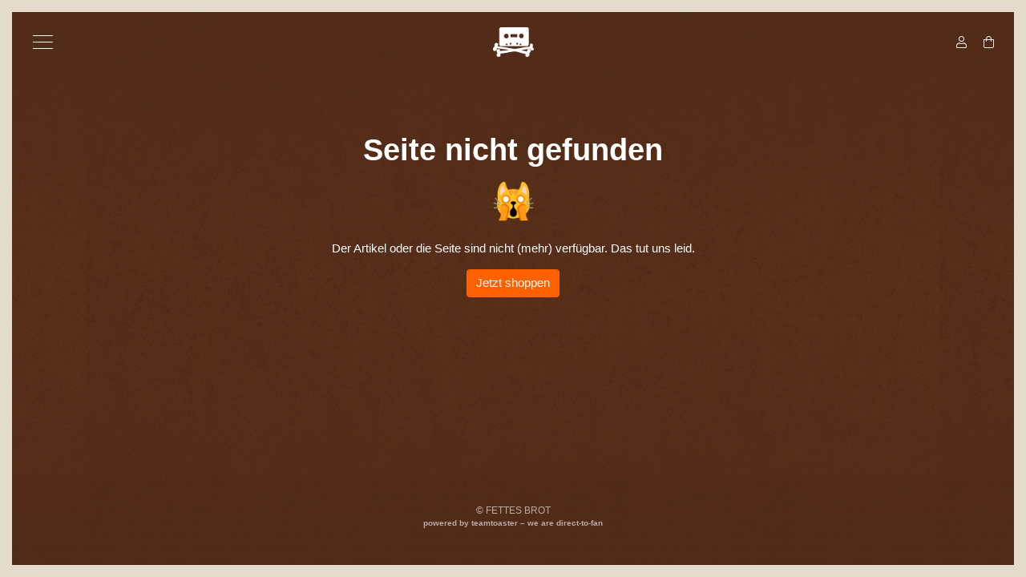

--- FILE ---
content_type: text/html
request_url: https://fettesbrotshop.de/product/51359/fettes-brot-trabrennbahn-bahrenfeld-hamburg-am-01-09-2023
body_size: 1179
content:
<!DOCTYPE html><html lang="de"><head><meta charset="utf-8"><meta name="viewport" content="width=device-width, initial-scale=1.0, maximum-scale=1.0, user-scalable=no"><meta http-equiv="cache-control" content="no-cache"><meta http-equiv="pragma" content="no-cache"><link rel="preconnect" href="https://m.stripe.com"><link rel="preconnect" href="https://use.typekit.net"><link rel="preconnect" href="https://kit-pro.fontawesome.com"><link rel="manifest" href="/site.webmanifest"><link rel="apple-touch-icon" href="/apple-touch-icon.d691f427.png"><link rel="icon" type="image/png" sizes="32x32" href="/favicon-32x32.5ce66bda.png"><link rel="icon" type="image/png" sizes="16x16" href="/favicon-16x16.c4a0006f.png"><link rel="mask-icon" href="/safari-pinned-tab.8255df26.svg" color="#020304"><meta name="apple-mobile-web-app-title" content="FETTES BROT Shop"><meta name="application-name" content="FETTES BROT Shop"><meta name="msapplication-TileColor" content="#020304"><meta name="theme-color" content="#020304"><title>FETTES BROT Shop</title><meta name="description" content="Official FETTES BROT Shop"><script src="/newrelic.aec46732.js"></script><script src="https://js.stripe.com/v3/" defer></script><script src="https://unpkg.com/es6-promise/dist/es6-promise.auto.min.js" defer></script><script src="/src.e2bed378.js" defer></script><script src="/unsupported-browser.9af57adb.js" defer></script><script src="https://kit.fontawesome.com/b90dab683f.js" crossorigin defer></script><link rel="stylesheet" href="/src.681da93d.css"></head><body> <section id="root"> <div class="align-items-center container d-flex flex-column justify-content-center" style="flex:1;"> <div id="initial-spinner" class="spinner-border" style="color:#efd9a9" role="status"> <span class="sr-only" lang="en">Loading...</span> </div> <noscript> <div class="alert alert-warning" role="alert" lang="en"> <h4 class="alert-heading">Heads up!</h4> <p>You need to enable JavaScript to run this app.</p> </div> <hr> <div class="alert alert-warning" role="alert" lang="de"> <h4 class="alert-heading">Aufgepasst!</h4> <p>Sie müssen JavaScript aktivieren um diese Applikation auszuführen.</p> </div> </noscript> <div id="unsupported-browser-message" class="fade"> <div class="alert alert-warning" role="alert" lang="en"> <h4 class="alert-heading">Heads up!</h4> <p> Your browser doesn't seem to support the techniques used to render this website. Because of this <strong>- and for security reasons -</strong> we strongly recommend upgrading to a state-of-the art browser. </p> <p> Head over to <a href="https://browsehappy.com/?locale=en" target="_blank" rel="noopener noreferrer">https://browsehappy.com/</a> for further instructions. </p> </div> <hr> <div class="alert alert-warning" role="alert" lang="de"> <h4 class="alert-heading">Aufgepasst!</h4> <p> Ihr Browser scheint die Techniken nicht zu unterstützen, die hier eingesetzt werden um die Seite korrekt darzustellen. Deshalb <strong>- und zu Ihrer Sicherheit -</strong> empfehlen wir Ihnen zu einem aktuellen Browser zu wechseln. </p> <p> Gehen Sie zu <a href="https://browsehappy.com/?locale=de" target="_blank" rel="noopener noreferrer">https://browsehappy.com/</a> für weitere Informationen. </p> </div> </div> </div> </section> <script type="text/template">built: 2025-09-06T14:12:58.075Z</script> </body></html>

--- FILE ---
content_type: text/css
request_url: https://fettesbrotshop.de/src.681da93d.css
body_size: 32300
content:
@charset "UTF-8";:root{--blue:#007bff;--indigo:#6610f2;--purple:#6f42c1;--pink:#e83e8c;--red:#dc3545;--orange:#fd7e14;--yellow:#ffc107;--green:#28a745;--teal:#20c997;--cyan:#17a2b8;--white:#fff;--gray:#807f83;--gray-dark:#424143;--primary:#ff6000;--secondary:#957869;--success:#28a745;--info:#ff904d;--warning:#ffc107;--danger:#dc3545;--light:#f8f9fa;--dark:#512c19;--breakpoint-xs:0;--breakpoint-sm:576px;--breakpoint-md:768px;--breakpoint-lg:992px;--breakpoint-xl:1200px;--breakpoint-xxl:2000px;--font-family-sans-serif:"Helvetica Neue",Helvetica,-apple-system,BlinkMacSystemFont,"Segoe UI",Roboto,"Helvetica Neue",Arial,"Noto Sans",sans-serif,"Apple Color Emoji","Segoe UI Emoji","Segoe UI Symbol","Noto Color Emoji";--font-family-monospace:SFMono-Regular,Menlo,Monaco,Consolas,"Liberation Mono","Courier New",monospace}*,:after,:before{box-sizing:border-box}html{font-family:sans-serif;line-height:1.15;-webkit-text-size-adjust:100%;-webkit-tap-highlight-color:rgba(43,43,43,0)}article,aside,figcaption,figure,footer,header,hgroup,main,nav,section{display:block}body{margin:0;font-family:Helvetica Neue,Helvetica,-apple-system,BlinkMacSystemFont,Segoe UI,Roboto,Arial,Noto Sans,sans-serif,Apple Color Emoji,Segoe UI Emoji,Segoe UI Symbol,Noto Color Emoji;font-size:1rem;font-weight:400;line-height:1.5;color:#fff;text-align:left;background-color:#e3dccd}[tabindex="-1"]:focus:not(:focus-visible){outline:0!important}hr{box-sizing:content-box;height:0;overflow:visible}h1,h2,h3,h4,h5,h6{margin-top:0;margin-bottom:.5rem}p{margin-top:0;margin-bottom:1rem}abbr[data-original-title],abbr[title]{text-decoration:underline;-webkit-text-decoration:underline dotted;text-decoration:underline dotted;cursor:help;border-bottom:0;-webkit-text-decoration-skip-ink:none;text-decoration-skip-ink:none}address{font-style:normal;line-height:inherit}address,dl,ol,ul{margin-bottom:1rem}dl,ol,ul{margin-top:0}ol ol,ol ul,ul ol,ul ul{margin-bottom:0}dt{font-weight:700}dd{margin-bottom:.5rem;margin-left:0}blockquote{margin:0 0 1rem}b,strong{font-weight:bolder}small{font-size:80%}sub,sup{position:relative;font-size:75%;line-height:0;vertical-align:baseline}sub{bottom:-.25em}sup{top:-.5em}a{color:#fff;text-decoration:none;background-color:transparent}a:hover{color:#d9d9d9;text-decoration:underline}a:not([href]):not([class]),a:not([href]):not([class]):hover{color:inherit;text-decoration:none}code,kbd,pre,samp{font-family:SFMono-Regular,Menlo,Monaco,Consolas,Liberation Mono,Courier New,monospace;font-size:1em}pre{margin-top:0;margin-bottom:1rem;overflow:auto;-ms-overflow-style:scrollbar}figure{margin:0 0 1rem}img{border-style:none}img,svg{vertical-align:middle}svg{overflow:hidden}table{border-collapse:collapse}caption{padding-top:.75rem;padding-bottom:.75rem;color:#807f83;text-align:left;caption-side:bottom}th{text-align:inherit;text-align:-webkit-match-parent}label{display:inline-block;margin-bottom:.5rem}button{border-radius:0}button:focus{outline:1px dotted;outline:5px auto -webkit-focus-ring-color}button,input,optgroup,select,textarea{margin:0;font-family:inherit;font-size:inherit;line-height:inherit}button,input{overflow:visible}button,select{text-transform:none}[role=button]{cursor:pointer}select{word-wrap:normal}[type=button],[type=reset],[type=submit],button{-webkit-appearance:button}[type=button]:not(:disabled),[type=reset]:not(:disabled),[type=submit]:not(:disabled),button:not(:disabled){cursor:pointer}[type=button]::-moz-focus-inner,[type=reset]::-moz-focus-inner,[type=submit]::-moz-focus-inner,button::-moz-focus-inner{padding:0;border-style:none}input[type=checkbox],input[type=radio]{box-sizing:border-box;padding:0}textarea{overflow:auto;resize:vertical}fieldset{min-width:0;padding:0;margin:0;border:0}legend{display:block;width:100%;max-width:100%;padding:0;margin-bottom:.5rem;font-size:1.5rem;line-height:inherit;color:inherit;white-space:normal}@media (max-width:1200px){legend{font-size:calc(1.275rem + .3vw)}}progress{vertical-align:baseline}[type=number]::-webkit-inner-spin-button,[type=number]::-webkit-outer-spin-button{height:auto}[type=search]{outline-offset:-2px;-webkit-appearance:none}[type=search]::-webkit-search-decoration{-webkit-appearance:none}::-webkit-file-upload-button{font:inherit;-webkit-appearance:button}output{display:inline-block}summary{display:list-item;cursor:pointer}[hidden]{display:none!important}.h1,.h2,.h3,.h4,.h5,.h6,.product-title,h1,h2,h3,h4,h5,h6{margin-bottom:.5rem;font-family:Helvetica Neue,-apple-system,BlinkMacSystemFont,Segoe UI,Roboto,Arial,Noto Sans,sans-serif,Apple Color Emoji,Segoe UI Emoji,Segoe UI Symbol,Noto Color Emoji;font-weight:700;line-height:1.2}.h1,h1{font-size:2.5rem}@media (max-width:1200px){.h1,h1{font-size:calc(1.375rem + 1.5vw)}}.h2,h2{font-size:2rem}@media (max-width:1200px){.h2,h2{font-size:calc(1.325rem + .9vw)}}.h3,h3{font-size:1.75rem}@media (max-width:1200px){.h3,h3{font-size:calc(1.3rem + .6vw)}}.h4,h4{font-size:1.5rem}@media (max-width:1200px){.h4,h4{font-size:calc(1.275rem + .3vw)}}.h5,.product-title,h5{font-size:1.25rem}.h6,h6{font-size:1rem}.lead{font-size:1.25rem;font-weight:300}.display-1{font-size:6rem;font-weight:300;line-height:1.2}@media (max-width:1200px){.display-1{font-size:calc(1.725rem + 5.7vw)}}.display-2{font-size:5.5rem;font-weight:300;line-height:1.2}@media (max-width:1200px){.display-2{font-size:calc(1.675rem + 5.1vw)}}.display-3{font-size:4.5rem;font-weight:300;line-height:1.2}@media (max-width:1200px){.display-3{font-size:calc(1.575rem + 3.9vw)}}.display-4{font-size:3.5rem;font-weight:300;line-height:1.2}@media (max-width:1200px){.display-4{font-size:calc(1.475rem + 2.7vw)}}hr{margin-top:1rem;margin-bottom:1rem;border:0;border-top:1px solid rgba(43,43,43,.1)}.small,small{font-size:80%;font-weight:400}.mark,mark{padding:.2em;background-color:#fcf8e3}.list-inline,.list-unstyled{padding-left:0;list-style:none}.list-inline-item{display:inline-block}.list-inline-item:not(:last-child){margin-right:.5rem}.initialism{font-size:90%;text-transform:uppercase}.blockquote{margin-bottom:1rem;font-size:1.25rem}.blockquote-footer{display:block;font-size:80%;color:#807f83}.blockquote-footer:before{content:"— "}.img-fluid,.img-thumbnail{max-width:100%;height:auto}.img-thumbnail{padding:.25rem;background-color:#e3dccd;border:1px solid #dee2e6;border-radius:.25rem}.figure{display:inline-block}.figure-img{margin-bottom:.5rem;line-height:1}.figure-caption{font-size:90%;color:#807f83}code{font-size:87.5%;color:#e83e8c;word-wrap:break-word}a>code{color:inherit}kbd{padding:.2rem .4rem;font-size:87.5%;color:#fff;background-color:#1e1e1f;border-radius:.2rem}kbd kbd{padding:0;font-size:100%;font-weight:700}pre{display:block;font-size:87.5%;color:#1e1e1f}pre code{font-size:inherit;color:inherit;word-break:normal}.pre-scrollable{max-height:340px;overflow-y:scroll}.container,.container-fluid,.container-lg,.container-md,.container-sm,.container-xl{width:100%;padding-right:15px;padding-left:15px;margin-right:auto;margin-left:auto}@media (min-width:576px){.container,.container-sm{max-width:540px}}@media (min-width:768px){.container,.container-md,.container-sm{max-width:720px}}@media (min-width:992px){.container,.container-lg,.container-md,.container-sm{max-width:960px}}@media (min-width:1200px){.container,.container-lg,.container-md,.container-sm,.container-xl{max-width:1140px}}.row{display:flex;flex-wrap:wrap;margin-right:-15px;margin-left:-15px}.no-gutters{margin-right:0;margin-left:0}.no-gutters>.col,.no-gutters>[class*=col-]{padding-right:0;padding-left:0}.col,.col-1,.col-2,.col-3,.col-4,.col-5,.col-6,.col-7,.col-8,.col-9,.col-10,.col-11,.col-12,.col-auto,.col-lg,.col-lg-1,.col-lg-2,.col-lg-3,.col-lg-4,.col-lg-5,.col-lg-6,.col-lg-7,.col-lg-8,.col-lg-9,.col-lg-10,.col-lg-11,.col-lg-12,.col-lg-auto,.col-md,.col-md-1,.col-md-2,.col-md-3,.col-md-4,.col-md-5,.col-md-6,.col-md-7,.col-md-8,.col-md-9,.col-md-10,.col-md-11,.col-md-12,.col-md-auto,.col-sm,.col-sm-1,.col-sm-2,.col-sm-3,.col-sm-4,.col-sm-5,.col-sm-6,.col-sm-7,.col-sm-8,.col-sm-9,.col-sm-10,.col-sm-11,.col-sm-12,.col-sm-auto,.col-xl,.col-xl-1,.col-xl-2,.col-xl-3,.col-xl-4,.col-xl-5,.col-xl-6,.col-xl-7,.col-xl-8,.col-xl-9,.col-xl-10,.col-xl-11,.col-xl-12,.col-xl-auto,.col-xxl,.col-xxl-1,.col-xxl-2,.col-xxl-3,.col-xxl-4,.col-xxl-5,.col-xxl-6,.col-xxl-7,.col-xxl-8,.col-xxl-9,.col-xxl-10,.col-xxl-11,.col-xxl-12,.col-xxl-auto{position:relative;width:100%;padding-right:15px;padding-left:15px}.col{flex-basis:0;flex-grow:1;max-width:100%}.row-cols-1>*{flex:0 0 100%;max-width:100%}.row-cols-2>*{flex:0 0 50%;max-width:50%}.row-cols-3>*{flex:0 0 33.3333333333%;max-width:33.3333333333%}.row-cols-4>*{flex:0 0 25%;max-width:25%}.row-cols-5>*{flex:0 0 20%;max-width:20%}.row-cols-6>*{flex:0 0 16.6666666667%;max-width:16.6666666667%}.col-auto{flex:0 0 auto;width:auto;max-width:100%}.col-1{flex:0 0 8.3333333333%;max-width:8.3333333333%}.col-2{flex:0 0 16.6666666667%;max-width:16.6666666667%}.col-3{flex:0 0 25%;max-width:25%}.col-4{flex:0 0 33.3333333333%;max-width:33.3333333333%}.col-5{flex:0 0 41.6666666667%;max-width:41.6666666667%}.col-6{flex:0 0 50%;max-width:50%}.col-7{flex:0 0 58.3333333333%;max-width:58.3333333333%}.col-8{flex:0 0 66.6666666667%;max-width:66.6666666667%}.col-9{flex:0 0 75%;max-width:75%}.col-10{flex:0 0 83.3333333333%;max-width:83.3333333333%}.col-11{flex:0 0 91.6666666667%;max-width:91.6666666667%}.col-12{flex:0 0 100%;max-width:100%}.order-first{order:-1}.order-last{order:13}.order-0{order:0}.order-1{order:1}.order-2{order:2}.order-3{order:3}.order-4{order:4}.order-5{order:5}.order-6{order:6}.order-7{order:7}.order-8{order:8}.order-9{order:9}.order-10{order:10}.order-11{order:11}.order-12{order:12}.offset-1{margin-left:8.3333333333%}.offset-2{margin-left:16.6666666667%}.offset-3{margin-left:25%}.offset-4{margin-left:33.3333333333%}.offset-5{margin-left:41.6666666667%}.offset-6{margin-left:50%}.offset-7{margin-left:58.3333333333%}.offset-8{margin-left:66.6666666667%}.offset-9{margin-left:75%}.offset-10{margin-left:83.3333333333%}.offset-11{margin-left:91.6666666667%}@media (min-width:576px){.col-sm{flex-basis:0;flex-grow:1;max-width:100%}.row-cols-sm-1>*{flex:0 0 100%;max-width:100%}.row-cols-sm-2>*{flex:0 0 50%;max-width:50%}.row-cols-sm-3>*{flex:0 0 33.3333333333%;max-width:33.3333333333%}.row-cols-sm-4>*{flex:0 0 25%;max-width:25%}.row-cols-sm-5>*{flex:0 0 20%;max-width:20%}.row-cols-sm-6>*{flex:0 0 16.6666666667%;max-width:16.6666666667%}.col-sm-auto{flex:0 0 auto;width:auto;max-width:100%}.col-sm-1{flex:0 0 8.3333333333%;max-width:8.3333333333%}.col-sm-2{flex:0 0 16.6666666667%;max-width:16.6666666667%}.col-sm-3{flex:0 0 25%;max-width:25%}.col-sm-4{flex:0 0 33.3333333333%;max-width:33.3333333333%}.col-sm-5{flex:0 0 41.6666666667%;max-width:41.6666666667%}.col-sm-6{flex:0 0 50%;max-width:50%}.col-sm-7{flex:0 0 58.3333333333%;max-width:58.3333333333%}.col-sm-8{flex:0 0 66.6666666667%;max-width:66.6666666667%}.col-sm-9{flex:0 0 75%;max-width:75%}.col-sm-10{flex:0 0 83.3333333333%;max-width:83.3333333333%}.col-sm-11{flex:0 0 91.6666666667%;max-width:91.6666666667%}.col-sm-12{flex:0 0 100%;max-width:100%}.order-sm-first{order:-1}.order-sm-last{order:13}.order-sm-0{order:0}.order-sm-1{order:1}.order-sm-2{order:2}.order-sm-3{order:3}.order-sm-4{order:4}.order-sm-5{order:5}.order-sm-6{order:6}.order-sm-7{order:7}.order-sm-8{order:8}.order-sm-9{order:9}.order-sm-10{order:10}.order-sm-11{order:11}.order-sm-12{order:12}.offset-sm-0{margin-left:0}.offset-sm-1{margin-left:8.3333333333%}.offset-sm-2{margin-left:16.6666666667%}.offset-sm-3{margin-left:25%}.offset-sm-4{margin-left:33.3333333333%}.offset-sm-5{margin-left:41.6666666667%}.offset-sm-6{margin-left:50%}.offset-sm-7{margin-left:58.3333333333%}.offset-sm-8{margin-left:66.6666666667%}.offset-sm-9{margin-left:75%}.offset-sm-10{margin-left:83.3333333333%}.offset-sm-11{margin-left:91.6666666667%}}@media (min-width:768px){.col-md{flex-basis:0;flex-grow:1;max-width:100%}.row-cols-md-1>*{flex:0 0 100%;max-width:100%}.row-cols-md-2>*{flex:0 0 50%;max-width:50%}.row-cols-md-3>*{flex:0 0 33.3333333333%;max-width:33.3333333333%}.row-cols-md-4>*{flex:0 0 25%;max-width:25%}.row-cols-md-5>*{flex:0 0 20%;max-width:20%}.row-cols-md-6>*{flex:0 0 16.6666666667%;max-width:16.6666666667%}.col-md-auto{flex:0 0 auto;width:auto;max-width:100%}.col-md-1{flex:0 0 8.3333333333%;max-width:8.3333333333%}.col-md-2{flex:0 0 16.6666666667%;max-width:16.6666666667%}.col-md-3{flex:0 0 25%;max-width:25%}.col-md-4{flex:0 0 33.3333333333%;max-width:33.3333333333%}.col-md-5{flex:0 0 41.6666666667%;max-width:41.6666666667%}.col-md-6{flex:0 0 50%;max-width:50%}.col-md-7{flex:0 0 58.3333333333%;max-width:58.3333333333%}.col-md-8{flex:0 0 66.6666666667%;max-width:66.6666666667%}.col-md-9{flex:0 0 75%;max-width:75%}.col-md-10{flex:0 0 83.3333333333%;max-width:83.3333333333%}.col-md-11{flex:0 0 91.6666666667%;max-width:91.6666666667%}.col-md-12{flex:0 0 100%;max-width:100%}.order-md-first{order:-1}.order-md-last{order:13}.order-md-0{order:0}.order-md-1{order:1}.order-md-2{order:2}.order-md-3{order:3}.order-md-4{order:4}.order-md-5{order:5}.order-md-6{order:6}.order-md-7{order:7}.order-md-8{order:8}.order-md-9{order:9}.order-md-10{order:10}.order-md-11{order:11}.order-md-12{order:12}.offset-md-0{margin-left:0}.offset-md-1{margin-left:8.3333333333%}.offset-md-2{margin-left:16.6666666667%}.offset-md-3{margin-left:25%}.offset-md-4{margin-left:33.3333333333%}.offset-md-5{margin-left:41.6666666667%}.offset-md-6{margin-left:50%}.offset-md-7{margin-left:58.3333333333%}.offset-md-8{margin-left:66.6666666667%}.offset-md-9{margin-left:75%}.offset-md-10{margin-left:83.3333333333%}.offset-md-11{margin-left:91.6666666667%}}@media (min-width:992px){.col-lg{flex-basis:0;flex-grow:1;max-width:100%}.row-cols-lg-1>*{flex:0 0 100%;max-width:100%}.row-cols-lg-2>*{flex:0 0 50%;max-width:50%}.row-cols-lg-3>*{flex:0 0 33.3333333333%;max-width:33.3333333333%}.row-cols-lg-4>*{flex:0 0 25%;max-width:25%}.row-cols-lg-5>*{flex:0 0 20%;max-width:20%}.row-cols-lg-6>*{flex:0 0 16.6666666667%;max-width:16.6666666667%}.col-lg-auto{flex:0 0 auto;width:auto;max-width:100%}.col-lg-1{flex:0 0 8.3333333333%;max-width:8.3333333333%}.col-lg-2{flex:0 0 16.6666666667%;max-width:16.6666666667%}.col-lg-3{flex:0 0 25%;max-width:25%}.col-lg-4{flex:0 0 33.3333333333%;max-width:33.3333333333%}.col-lg-5{flex:0 0 41.6666666667%;max-width:41.6666666667%}.col-lg-6{flex:0 0 50%;max-width:50%}.col-lg-7{flex:0 0 58.3333333333%;max-width:58.3333333333%}.col-lg-8{flex:0 0 66.6666666667%;max-width:66.6666666667%}.col-lg-9{flex:0 0 75%;max-width:75%}.col-lg-10{flex:0 0 83.3333333333%;max-width:83.3333333333%}.col-lg-11{flex:0 0 91.6666666667%;max-width:91.6666666667%}.col-lg-12{flex:0 0 100%;max-width:100%}.order-lg-first{order:-1}.order-lg-last{order:13}.order-lg-0{order:0}.order-lg-1{order:1}.order-lg-2{order:2}.order-lg-3{order:3}.order-lg-4{order:4}.order-lg-5{order:5}.order-lg-6{order:6}.order-lg-7{order:7}.order-lg-8{order:8}.order-lg-9{order:9}.order-lg-10{order:10}.order-lg-11{order:11}.order-lg-12{order:12}.offset-lg-0{margin-left:0}.offset-lg-1{margin-left:8.3333333333%}.offset-lg-2{margin-left:16.6666666667%}.offset-lg-3{margin-left:25%}.offset-lg-4{margin-left:33.3333333333%}.offset-lg-5{margin-left:41.6666666667%}.offset-lg-6{margin-left:50%}.offset-lg-7{margin-left:58.3333333333%}.offset-lg-8{margin-left:66.6666666667%}.offset-lg-9{margin-left:75%}.offset-lg-10{margin-left:83.3333333333%}.offset-lg-11{margin-left:91.6666666667%}}@media (min-width:1200px){.col-xl{flex-basis:0;flex-grow:1;max-width:100%}.row-cols-xl-1>*{flex:0 0 100%;max-width:100%}.row-cols-xl-2>*{flex:0 0 50%;max-width:50%}.row-cols-xl-3>*{flex:0 0 33.3333333333%;max-width:33.3333333333%}.row-cols-xl-4>*{flex:0 0 25%;max-width:25%}.row-cols-xl-5>*{flex:0 0 20%;max-width:20%}.row-cols-xl-6>*{flex:0 0 16.6666666667%;max-width:16.6666666667%}.col-xl-auto{flex:0 0 auto;width:auto;max-width:100%}.col-xl-1{flex:0 0 8.3333333333%;max-width:8.3333333333%}.col-xl-2{flex:0 0 16.6666666667%;max-width:16.6666666667%}.col-xl-3{flex:0 0 25%;max-width:25%}.col-xl-4{flex:0 0 33.3333333333%;max-width:33.3333333333%}.col-xl-5{flex:0 0 41.6666666667%;max-width:41.6666666667%}.col-xl-6{flex:0 0 50%;max-width:50%}.col-xl-7{flex:0 0 58.3333333333%;max-width:58.3333333333%}.col-xl-8{flex:0 0 66.6666666667%;max-width:66.6666666667%}.col-xl-9{flex:0 0 75%;max-width:75%}.col-xl-10{flex:0 0 83.3333333333%;max-width:83.3333333333%}.col-xl-11{flex:0 0 91.6666666667%;max-width:91.6666666667%}.col-xl-12{flex:0 0 100%;max-width:100%}.order-xl-first{order:-1}.order-xl-last{order:13}.order-xl-0{order:0}.order-xl-1{order:1}.order-xl-2{order:2}.order-xl-3{order:3}.order-xl-4{order:4}.order-xl-5{order:5}.order-xl-6{order:6}.order-xl-7{order:7}.order-xl-8{order:8}.order-xl-9{order:9}.order-xl-10{order:10}.order-xl-11{order:11}.order-xl-12{order:12}.offset-xl-0{margin-left:0}.offset-xl-1{margin-left:8.3333333333%}.offset-xl-2{margin-left:16.6666666667%}.offset-xl-3{margin-left:25%}.offset-xl-4{margin-left:33.3333333333%}.offset-xl-5{margin-left:41.6666666667%}.offset-xl-6{margin-left:50%}.offset-xl-7{margin-left:58.3333333333%}.offset-xl-8{margin-left:66.6666666667%}.offset-xl-9{margin-left:75%}.offset-xl-10{margin-left:83.3333333333%}.offset-xl-11{margin-left:91.6666666667%}}@media (min-width:2000px){.col-xxl{flex-basis:0;flex-grow:1;max-width:100%}.row-cols-xxl-1>*{flex:0 0 100%;max-width:100%}.row-cols-xxl-2>*{flex:0 0 50%;max-width:50%}.row-cols-xxl-3>*{flex:0 0 33.3333333333%;max-width:33.3333333333%}.row-cols-xxl-4>*{flex:0 0 25%;max-width:25%}.row-cols-xxl-5>*{flex:0 0 20%;max-width:20%}.row-cols-xxl-6>*{flex:0 0 16.6666666667%;max-width:16.6666666667%}.col-xxl-auto{flex:0 0 auto;width:auto;max-width:100%}.col-xxl-1{flex:0 0 8.3333333333%;max-width:8.3333333333%}.col-xxl-2{flex:0 0 16.6666666667%;max-width:16.6666666667%}.col-xxl-3{flex:0 0 25%;max-width:25%}.col-xxl-4{flex:0 0 33.3333333333%;max-width:33.3333333333%}.col-xxl-5{flex:0 0 41.6666666667%;max-width:41.6666666667%}.col-xxl-6{flex:0 0 50%;max-width:50%}.col-xxl-7{flex:0 0 58.3333333333%;max-width:58.3333333333%}.col-xxl-8{flex:0 0 66.6666666667%;max-width:66.6666666667%}.col-xxl-9{flex:0 0 75%;max-width:75%}.col-xxl-10{flex:0 0 83.3333333333%;max-width:83.3333333333%}.col-xxl-11{flex:0 0 91.6666666667%;max-width:91.6666666667%}.col-xxl-12{flex:0 0 100%;max-width:100%}.order-xxl-first{order:-1}.order-xxl-last{order:13}.order-xxl-0{order:0}.order-xxl-1{order:1}.order-xxl-2{order:2}.order-xxl-3{order:3}.order-xxl-4{order:4}.order-xxl-5{order:5}.order-xxl-6{order:6}.order-xxl-7{order:7}.order-xxl-8{order:8}.order-xxl-9{order:9}.order-xxl-10{order:10}.order-xxl-11{order:11}.order-xxl-12{order:12}.offset-xxl-0{margin-left:0}.offset-xxl-1{margin-left:8.3333333333%}.offset-xxl-2{margin-left:16.6666666667%}.offset-xxl-3{margin-left:25%}.offset-xxl-4{margin-left:33.3333333333%}.offset-xxl-5{margin-left:41.6666666667%}.offset-xxl-6{margin-left:50%}.offset-xxl-7{margin-left:58.3333333333%}.offset-xxl-8{margin-left:66.6666666667%}.offset-xxl-9{margin-left:75%}.offset-xxl-10{margin-left:83.3333333333%}.offset-xxl-11{margin-left:91.6666666667%}}.table{width:100%;margin-bottom:1rem;color:#fff;background-color:rgba(81,44,25,.5)}.table td,.table th{padding:.75rem;vertical-align:top;border-top:1px solid #dee2e6}.table thead th{vertical-align:bottom;border-bottom:2px solid #dee2e6}.table tbody+tbody{border-top:2px solid #dee2e6}.table-sm td,.table-sm th{padding:.3rem}.table-bordered,.table-bordered td,.table-bordered th{border:1px solid #dee2e6}.table-bordered thead td,.table-bordered thead th{border-bottom-width:2px}.table-borderless tbody+tbody,.table-borderless td,.table-borderless th,.table-borderless thead th{border:0}.table-striped tbody tr:nth-of-type(odd){background-color:rgba(43,43,43,.05)}.table-hover tbody tr:hover{color:#fff;background-color:rgba(43,43,43,.075)}.table-primary,.table-primary>td,.table-primary>th{background-color:#ffd2b8}.table-primary tbody+tbody,.table-primary td,.table-primary th,.table-primary thead th{border-color:#ffac7a}.table-hover .table-primary:hover,.table-hover .table-primary:hover>td,.table-hover .table-primary:hover>th{background-color:#ffc29f}.table-secondary,.table-secondary>td,.table-secondary>th{background-color:#e1d9d5}.table-secondary tbody+tbody,.table-secondary td,.table-secondary th,.table-secondary thead th{border-color:#c8b9b1}.table-hover .table-secondary:hover,.table-hover .table-secondary:hover>td,.table-hover .table-secondary:hover>th{background-color:#d6ccc6}.table-success,.table-success>td,.table-success>th{background-color:#c3e6cb}.table-success tbody+tbody,.table-success td,.table-success th,.table-success thead th{border-color:#8fd19e}.table-hover .table-success:hover,.table-hover .table-success:hover>td,.table-hover .table-success:hover>th{background-color:#b1dfbb}.table-info,.table-info>td,.table-info>th{background-color:#ffe0cd}.table-info tbody+tbody,.table-info td,.table-info th,.table-info thead th{border-color:#ffc5a2}.table-hover .table-info:hover,.table-hover .table-info:hover>td,.table-hover .table-info:hover>th{background-color:#ffd0b4}.table-warning,.table-warning>td,.table-warning>th{background-color:#ffeeba}.table-warning tbody+tbody,.table-warning td,.table-warning th,.table-warning thead th{border-color:#ffdf7e}.table-hover .table-warning:hover,.table-hover .table-warning:hover>td,.table-hover .table-warning:hover>th{background-color:#ffe8a1}.table-danger,.table-danger>td,.table-danger>th{background-color:#f5c6cb}.table-danger tbody+tbody,.table-danger td,.table-danger th,.table-danger thead th{border-color:#ed969e}.table-hover .table-danger:hover,.table-hover .table-danger:hover>td,.table-hover .table-danger:hover>th{background-color:#f1b0b7}.table-light,.table-light>td,.table-light>th{background-color:#fdfdfe}.table-light tbody+tbody,.table-light td,.table-light th,.table-light thead th{border-color:#fbfcfc}.table-hover .table-light:hover,.table-hover .table-light:hover>td,.table-hover .table-light:hover>th{background-color:#ececf6}.table-dark,.table-dark>td,.table-dark>th{background-color:#cec4bf}.table-dark tbody+tbody,.table-dark td,.table-dark th,.table-dark thead th{border-color:#a59187}.table-hover .table-dark:hover,.table-hover .table-dark:hover>td,.table-hover .table-dark:hover>th{background-color:#c3b7b1}.table-active,.table-active>td,.table-active>th{background-color:rgba(43,43,43,.075)}.table-hover .table-active:hover,.table-hover .table-active:hover>td,.table-hover .table-active:hover>th{background-color:rgba(30,30,30,.075)}.table .thead-dark th{color:#fff;background-color:#424143;border-color:#555456}.table .thead-light th{color:#67666a;background-color:#e9ecef;border-color:#dee2e6}.table-dark{color:#fff;background-color:#424143}.table-dark td,.table-dark th,.table-dark thead th{border-color:#555456}.table-dark.table-bordered{border:0}.table-dark.table-striped tbody tr:nth-of-type(odd){background-color:hsla(0,0%,100%,.05)}.table-dark.table-hover tbody tr:hover{color:#fff;background-color:hsla(0,0%,100%,.075)}@media (max-width:575.98px){.table-responsive-sm{display:block;width:100%;overflow-x:auto;-webkit-overflow-scrolling:touch}.table-responsive-sm>.table-bordered{border:0}}@media (max-width:767.98px){.table-responsive-md{display:block;width:100%;overflow-x:auto;-webkit-overflow-scrolling:touch}.table-responsive-md>.table-bordered{border:0}}@media (max-width:991.98px){.table-responsive-lg{display:block;width:100%;overflow-x:auto;-webkit-overflow-scrolling:touch}.table-responsive-lg>.table-bordered{border:0}}@media (max-width:1199.98px){.table-responsive-xl{display:block;width:100%;overflow-x:auto;-webkit-overflow-scrolling:touch}.table-responsive-xl>.table-bordered{border:0}}@media (max-width:1999.98px){.table-responsive-xxl{display:block;width:100%;overflow-x:auto;-webkit-overflow-scrolling:touch}.table-responsive-xxl>.table-bordered{border:0}}.table-responsive{display:block;width:100%;overflow-x:auto;-webkit-overflow-scrolling:touch}.table-responsive>.table-bordered{border:0}.form-control{display:block;width:100%;height:calc(1.5em + .75rem + 2px);padding:.375rem .75rem;font-size:1rem;font-weight:400;line-height:1.5;color:#67666a;background-color:#fff;background-clip:padding-box;border:1px solid #ced4da;border-radius:.25rem;transition:border-color .15s ease-in-out,box-shadow .15s ease-in-out}@media (prefers-reduced-motion:reduce){.form-control{transition:none}}.form-control::-ms-expand{background-color:transparent;border:0}.form-control:-moz-focusring{color:transparent;text-shadow:0 0 0 #67666a}.form-control:focus{color:#67666a;background-color:#fff;border-color:#ffb080;outline:0;box-shadow:0 0 0 .2rem rgba(255,96,0,.25)}.form-control::-moz-placeholder{color:#e3dccd;opacity:1}.form-control:-ms-input-placeholder{color:#e3dccd;opacity:1}.form-control::placeholder{color:#e3dccd;opacity:1}.form-control:disabled,.form-control[readonly]{background-color:#e9ecef;opacity:1}input[type=date].form-control,input[type=datetime-local].form-control,input[type=month].form-control,input[type=time].form-control{-webkit-appearance:none;-moz-appearance:none;appearance:none}select.form-control:focus::-ms-value{color:#67666a;background-color:#fff}.form-control-file,.form-control-range{display:block;width:100%}.col-form-label{padding-top:calc(.375rem + 1px);padding-bottom:calc(.375rem + 1px);margin-bottom:0;font-size:inherit;line-height:1.5}.col-form-label-lg{padding-top:calc(.5rem + 1px);padding-bottom:calc(.5rem + 1px);font-size:1.25rem;line-height:1.5}.col-form-label-sm{padding-top:calc(.25rem + 1px);padding-bottom:calc(.25rem + 1px);font-size:.875rem;line-height:1.5}.form-control-plaintext{display:block;width:100%;padding:.375rem 0;margin-bottom:0;font-size:1rem;line-height:1.5;color:#fff;background-color:transparent;border:solid transparent;border-width:1px 0}.form-control-plaintext.form-control-lg,.form-control-plaintext.form-control-sm{padding-right:0;padding-left:0}.form-control-sm{height:calc(1.5em + .5rem + 2px);padding:.25rem .5rem;font-size:.875rem;line-height:1.5;border-radius:.2rem}.form-control-lg{height:calc(1.5em + 1rem + 2px);padding:.5rem 1rem;font-size:1.25rem;line-height:1.5;border-radius:.3rem}select.form-control[multiple],select.form-control[size],textarea.form-control{height:auto}.form-group{margin-bottom:1rem}.form-text{display:block;margin-top:.25rem}.form-row{display:flex;flex-wrap:wrap;margin-right:-5px;margin-left:-5px}.form-row>.col,.form-row>[class*=col-]{padding-right:5px;padding-left:5px}.form-check{position:relative;display:block;padding-left:1.25rem}.form-check-input{position:absolute;margin-top:.3rem;margin-left:-1.25rem}.form-check-input:disabled~.form-check-label,.form-check-input[disabled]~.form-check-label{color:#807f83}.form-check-label{margin-bottom:0}.form-check-inline{display:inline-flex;align-items:center;padding-left:0;margin-right:.75rem}.form-check-inline .form-check-input{position:static;margin-top:0;margin-right:.3125rem;margin-left:0}.valid-feedback{display:none;width:100%;margin-top:.25rem;font-size:80%;color:#28a745}.valid-tooltip{position:absolute;top:100%;left:0;z-index:5;display:none;max-width:100%;padding:.25rem .5rem;margin-top:.1rem;font-size:.875rem;line-height:1.5;color:#fff;background-color:rgba(40,167,69,.9);border-radius:.25rem}.is-valid~.valid-feedback,.is-valid~.valid-tooltip,.was-validated :valid~.valid-feedback,.was-validated :valid~.valid-tooltip{display:block}.form-control.is-valid,.was-validated .form-control:valid{border-color:#28a745;padding-right:calc(1.5em + .75rem);background-image:url("data:image/svg+xml;charset=utf-8,%3Csvg xmlns='http://www.w3.org/2000/svg' width='8' height='8'%3E%3Cpath fill='%2328a745' d='M2.3 6.73L.6 4.53c-.4-1.04.46-1.4 1.1-.8l1.1 1.4 3.4-3.8c.6-.63 1.6-.27 1.2.7l-4 4.6c-.43.5-.8.4-1.1.1z'/%3E%3C/svg%3E");background-repeat:no-repeat;background-position:right calc(.375em + .1875rem) center;background-size:calc(.75em + .375rem) calc(.75em + .375rem)}.form-control.is-valid:focus,.was-validated .form-control:valid:focus{border-color:#28a745;box-shadow:0 0 0 .2rem rgba(40,167,69,.25)}.was-validated textarea.form-control:valid,textarea.form-control.is-valid{padding-right:calc(1.5em + .75rem);background-position:top calc(.375em + .1875rem) right calc(.375em + .1875rem)}.custom-select.is-valid,.was-validated .custom-select:valid{border-color:#28a745;padding-right:calc(.75em + 2.3125rem);background:url("data:image/svg+xml;charset=utf-8,%3Csvg xmlns='http://www.w3.org/2000/svg' width='4' height='5'%3E%3Cpath fill='%23424143' d='M2 0L0 2h4zm0 5L0 3h4z'/%3E%3C/svg%3E") no-repeat right .75rem center/8px 10px,url("data:image/svg+xml;charset=utf-8,%3Csvg xmlns='http://www.w3.org/2000/svg' width='8' height='8'%3E%3Cpath fill='%2328a745' d='M2.3 6.73L.6 4.53c-.4-1.04.46-1.4 1.1-.8l1.1 1.4 3.4-3.8c.6-.63 1.6-.27 1.2.7l-4 4.6c-.43.5-.8.4-1.1.1z'/%3E%3C/svg%3E") #fff no-repeat center right 1.75rem/calc(.75em + .375rem) calc(.75em + .375rem)}.custom-select.is-valid:focus,.was-validated .custom-select:valid:focus{border-color:#28a745;box-shadow:0 0 0 .2rem rgba(40,167,69,.25)}.form-check-input.is-valid~.form-check-label,.was-validated .form-check-input:valid~.form-check-label{color:#28a745}.form-check-input.is-valid~.valid-feedback,.form-check-input.is-valid~.valid-tooltip,.was-validated .form-check-input:valid~.valid-feedback,.was-validated .form-check-input:valid~.valid-tooltip{display:block}.custom-control-input.is-valid~.custom-control-label,.was-validated .custom-control-input:valid~.custom-control-label{color:#28a745}.custom-control-input.is-valid~.custom-control-label:before,.was-validated .custom-control-input:valid~.custom-control-label:before{border-color:#28a745}.custom-control-input.is-valid:checked~.custom-control-label:before,.was-validated .custom-control-input:valid:checked~.custom-control-label:before{border-color:#34ce57;background-color:#34ce57}.custom-control-input.is-valid:focus~.custom-control-label:before,.was-validated .custom-control-input:valid:focus~.custom-control-label:before{box-shadow:0 0 0 .2rem rgba(40,167,69,.25)}.custom-control-input.is-valid:focus:not(:checked)~.custom-control-label:before,.custom-file-input.is-valid~.custom-file-label,.was-validated .custom-control-input:valid:focus:not(:checked)~.custom-control-label:before,.was-validated .custom-file-input:valid~.custom-file-label{border-color:#28a745}.custom-file-input.is-valid:focus~.custom-file-label,.was-validated .custom-file-input:valid:focus~.custom-file-label{border-color:#28a745;box-shadow:0 0 0 .2rem rgba(40,167,69,.25)}.invalid-feedback{display:none;width:100%;margin-top:.25rem;font-size:80%;color:#dc3545}.invalid-tooltip{position:absolute;top:100%;left:0;z-index:5;display:none;max-width:100%;padding:.25rem .5rem;margin-top:.1rem;font-size:.875rem;line-height:1.5;color:#fff;background-color:rgba(220,53,69,.9);border-radius:.25rem}.is-invalid~.invalid-feedback,.is-invalid~.invalid-tooltip,.was-validated :invalid~.invalid-feedback,.was-validated :invalid~.invalid-tooltip{display:block}.form-control.is-invalid,.was-validated .form-control:invalid{border-color:#dc3545;padding-right:calc(1.5em + .75rem);background-image:url("data:image/svg+xml;charset=utf-8,%3Csvg xmlns='http://www.w3.org/2000/svg' width='12' height='12' fill='none' stroke='%23dc3545'%3E%3Ccircle cx='6' cy='6' r='4.5'/%3E%3Cpath stroke-linejoin='round' d='M5.8 3.6h.4L6 6.5z'/%3E%3Ccircle cx='6' cy='8.2' r='.6' fill='%23dc3545' stroke='none'/%3E%3C/svg%3E");background-repeat:no-repeat;background-position:right calc(.375em + .1875rem) center;background-size:calc(.75em + .375rem) calc(.75em + .375rem)}.form-control.is-invalid:focus,.was-validated .form-control:invalid:focus{border-color:#dc3545;box-shadow:0 0 0 .2rem rgba(220,53,69,.25)}.was-validated textarea.form-control:invalid,textarea.form-control.is-invalid{padding-right:calc(1.5em + .75rem);background-position:top calc(.375em + .1875rem) right calc(.375em + .1875rem)}.custom-select.is-invalid,.was-validated .custom-select:invalid{border-color:#dc3545;padding-right:calc(.75em + 2.3125rem);background:url("data:image/svg+xml;charset=utf-8,%3Csvg xmlns='http://www.w3.org/2000/svg' width='4' height='5'%3E%3Cpath fill='%23424143' d='M2 0L0 2h4zm0 5L0 3h4z'/%3E%3C/svg%3E") no-repeat right .75rem center/8px 10px,url("data:image/svg+xml;charset=utf-8,%3Csvg xmlns='http://www.w3.org/2000/svg' width='12' height='12' fill='none' stroke='%23dc3545'%3E%3Ccircle cx='6' cy='6' r='4.5'/%3E%3Cpath stroke-linejoin='round' d='M5.8 3.6h.4L6 6.5z'/%3E%3Ccircle cx='6' cy='8.2' r='.6' fill='%23dc3545' stroke='none'/%3E%3C/svg%3E") #fff no-repeat center right 1.75rem/calc(.75em + .375rem) calc(.75em + .375rem)}.custom-select.is-invalid:focus,.was-validated .custom-select:invalid:focus{border-color:#dc3545;box-shadow:0 0 0 .2rem rgba(220,53,69,.25)}.form-check-input.is-invalid~.form-check-label,.was-validated .form-check-input:invalid~.form-check-label{color:#dc3545}.form-check-input.is-invalid~.invalid-feedback,.form-check-input.is-invalid~.invalid-tooltip,.was-validated .form-check-input:invalid~.invalid-feedback,.was-validated .form-check-input:invalid~.invalid-tooltip{display:block}.custom-control-input.is-invalid~.custom-control-label,.was-validated .custom-control-input:invalid~.custom-control-label{color:#dc3545}.custom-control-input.is-invalid~.custom-control-label:before,.was-validated .custom-control-input:invalid~.custom-control-label:before{border-color:#dc3545}.custom-control-input.is-invalid:checked~.custom-control-label:before,.was-validated .custom-control-input:invalid:checked~.custom-control-label:before{border-color:#e4606d;background-color:#e4606d}.custom-control-input.is-invalid:focus~.custom-control-label:before,.was-validated .custom-control-input:invalid:focus~.custom-control-label:before{box-shadow:0 0 0 .2rem rgba(220,53,69,.25)}.custom-control-input.is-invalid:focus:not(:checked)~.custom-control-label:before,.custom-file-input.is-invalid~.custom-file-label,.was-validated .custom-control-input:invalid:focus:not(:checked)~.custom-control-label:before,.was-validated .custom-file-input:invalid~.custom-file-label{border-color:#dc3545}.custom-file-input.is-invalid:focus~.custom-file-label,.was-validated .custom-file-input:invalid:focus~.custom-file-label{border-color:#dc3545;box-shadow:0 0 0 .2rem rgba(220,53,69,.25)}.form-inline{display:flex;flex-flow:row wrap;align-items:center}.form-inline .form-check{width:100%}@media (min-width:576px){.form-inline label{justify-content:center}.form-inline .form-group,.form-inline label{display:flex;align-items:center;margin-bottom:0}.form-inline .form-group{flex:0 0 auto;flex-flow:row wrap}.form-inline .form-control{display:inline-block;width:auto;vertical-align:middle}.form-inline .form-control-plaintext{display:inline-block}.form-inline .custom-select,.form-inline .input-group{width:auto}.form-inline .form-check{display:flex;align-items:center;justify-content:center;width:auto;padding-left:0}.form-inline .form-check-input{position:relative;flex-shrink:0;margin-top:0;margin-right:.25rem;margin-left:0}.form-inline .custom-control{align-items:center;justify-content:center}.form-inline .custom-control-label{margin-bottom:0}}.btn{display:inline-block;font-weight:400;color:#fff;text-align:center;vertical-align:middle;-webkit-user-select:none;-moz-user-select:none;-ms-user-select:none;user-select:none;background-color:transparent;border:1px solid transparent;padding:.375rem .75rem;font-size:1rem;line-height:1.5;border-radius:.25rem;transition:color .15s ease-in-out,background-color .15s ease-in-out,border-color .15s ease-in-out,box-shadow .15s ease-in-out}@media (prefers-reduced-motion:reduce){.btn{transition:none}}.btn:hover{color:#fff;text-decoration:none}.btn.focus,.btn:focus{outline:0;box-shadow:0 0 0 .2rem rgba(255,96,0,.25)}.btn.disabled,.btn:disabled{opacity:.65}.btn:not(:disabled):not(.disabled){cursor:pointer}a.btn.disabled,fieldset:disabled a.btn{pointer-events:none}.btn-primary{color:#fff;background-color:#ff6000;border-color:#ff6000}.btn-primary.focus,.btn-primary:focus,.btn-primary:hover{color:#fff;background-color:#d95200;border-color:#cc4d00}.btn-primary.focus,.btn-primary:focus{box-shadow:0 0 0 .2rem rgba(255,120,38,.5)}.btn-primary.disabled,.btn-primary:disabled{color:#fff;background-color:#ff6000;border-color:#ff6000}.btn-primary:not(:disabled):not(.disabled).active,.btn-primary:not(:disabled):not(.disabled):active,.show>.btn-primary.dropdown-toggle{color:#fff;background-color:#cc4d00;border-color:#bf4800}.btn-primary:not(:disabled):not(.disabled).active:focus,.btn-primary:not(:disabled):not(.disabled):active:focus,.show>.btn-primary.dropdown-toggle:focus{box-shadow:0 0 0 .2rem rgba(255,120,38,.5)}.btn-secondary{color:#fff;background-color:#957869;border-color:#957869}.btn-secondary.focus,.btn-secondary:focus,.btn-secondary:hover{color:#fff;background-color:#7f6659;border-color:#776054}.btn-secondary.focus,.btn-secondary:focus{box-shadow:0 0 0 .2rem rgba(165,140,128,.5)}.btn-secondary.disabled,.btn-secondary:disabled{color:#fff;background-color:#957869;border-color:#957869}.btn-secondary:not(:disabled):not(.disabled).active,.btn-secondary:not(:disabled):not(.disabled):active,.show>.btn-secondary.dropdown-toggle{color:#fff;background-color:#776054;border-color:#705a4f}.btn-secondary:not(:disabled):not(.disabled).active:focus,.btn-secondary:not(:disabled):not(.disabled):active:focus,.show>.btn-secondary.dropdown-toggle:focus{box-shadow:0 0 0 .2rem rgba(165,140,128,.5)}.btn-success{color:#fff;background-color:#28a745;border-color:#28a745}.btn-success.focus,.btn-success:focus,.btn-success:hover{color:#fff;background-color:#218838;border-color:#1e7e34}.btn-success.focus,.btn-success:focus{box-shadow:0 0 0 .2rem rgba(72,180,97,.5)}.btn-success.disabled,.btn-success:disabled{color:#fff;background-color:#28a745;border-color:#28a745}.btn-success:not(:disabled):not(.disabled).active,.btn-success:not(:disabled):not(.disabled):active,.show>.btn-success.dropdown-toggle{color:#fff;background-color:#1e7e34;border-color:#1c7430}.btn-success:not(:disabled):not(.disabled).active:focus,.btn-success:not(:disabled):not(.disabled):active:focus,.show>.btn-success.dropdown-toggle:focus{box-shadow:0 0 0 .2rem rgba(72,180,97,.5)}.btn-info{color:#1e1e1f;background-color:#ff904d;border-color:#ff904d}.btn-info.focus,.btn-info:focus,.btn-info:hover{color:#1e1e1f;background-color:#ff7826;border-color:#ff701a}.btn-info.focus,.btn-info:focus{box-shadow:0 0 0 .2rem rgba(221,127,70,.5)}.btn-info.disabled,.btn-info:disabled{color:#1e1e1f;background-color:#ff904d;border-color:#ff904d}.btn-info:not(:disabled):not(.disabled).active,.btn-info:not(:disabled):not(.disabled):active,.show>.btn-info.dropdown-toggle{color:#fff;background-color:#ff701a;border-color:#ff680d}.btn-info:not(:disabled):not(.disabled).active:focus,.btn-info:not(:disabled):not(.disabled):active:focus,.show>.btn-info.dropdown-toggle:focus{box-shadow:0 0 0 .2rem rgba(221,127,70,.5)}.btn-warning{color:#1e1e1f;background-color:#ffc107;border-color:#ffc107}.btn-warning.focus,.btn-warning:focus,.btn-warning:hover{color:#1e1e1f;background-color:#e0a800;border-color:#d39e00}.btn-warning.focus,.btn-warning:focus{box-shadow:0 0 0 .2rem rgba(221,169,11,.5)}.btn-warning.disabled,.btn-warning:disabled{color:#1e1e1f;background-color:#ffc107;border-color:#ffc107}.btn-warning:not(:disabled):not(.disabled).active,.btn-warning:not(:disabled):not(.disabled):active,.show>.btn-warning.dropdown-toggle{color:#1e1e1f;background-color:#d39e00;border-color:#c69500}.btn-warning:not(:disabled):not(.disabled).active:focus,.btn-warning:not(:disabled):not(.disabled):active:focus,.show>.btn-warning.dropdown-toggle:focus{box-shadow:0 0 0 .2rem rgba(221,169,11,.5)}.btn-danger{color:#fff;background-color:#dc3545;border-color:#dc3545}.btn-danger.focus,.btn-danger:focus,.btn-danger:hover{color:#fff;background-color:#c82333;border-color:#bd2130}.btn-danger.focus,.btn-danger:focus{box-shadow:0 0 0 .2rem rgba(225,83,97,.5)}.btn-danger.disabled,.btn-danger:disabled{color:#fff;background-color:#dc3545;border-color:#dc3545}.btn-danger:not(:disabled):not(.disabled).active,.btn-danger:not(:disabled):not(.disabled):active,.show>.btn-danger.dropdown-toggle{color:#fff;background-color:#bd2130;border-color:#b21f2d}.btn-danger:not(:disabled):not(.disabled).active:focus,.btn-danger:not(:disabled):not(.disabled):active:focus,.show>.btn-danger.dropdown-toggle:focus{box-shadow:0 0 0 .2rem rgba(225,83,97,.5)}.btn-light{color:#1e1e1f;background-color:#f8f9fa;border-color:#f8f9fa}.btn-light.focus,.btn-light:focus,.btn-light:hover{color:#1e1e1f;background-color:#e2e6ea;border-color:#dae0e5}.btn-light.focus,.btn-light:focus{box-shadow:0 0 0 .2rem rgba(215,216,217,.5)}.btn-light.disabled,.btn-light:disabled{color:#1e1e1f;background-color:#f8f9fa;border-color:#f8f9fa}.btn-light:not(:disabled):not(.disabled).active,.btn-light:not(:disabled):not(.disabled):active,.show>.btn-light.dropdown-toggle{color:#1e1e1f;background-color:#dae0e5;border-color:#d3d9df}.btn-light:not(:disabled):not(.disabled).active:focus,.btn-light:not(:disabled):not(.disabled):active:focus,.show>.btn-light.dropdown-toggle:focus{box-shadow:0 0 0 .2rem rgba(215,216,217,.5)}.btn-dark{color:#fff;background-color:#512c19;border-color:#512c19}.btn-dark.focus,.btn-dark:focus,.btn-dark:hover{color:#fff;background-color:#341c10;border-color:#2a170d}.btn-dark.focus,.btn-dark:focus{box-shadow:0 0 0 .2rem rgba(107,76,60,.5)}.btn-dark.disabled,.btn-dark:disabled{color:#fff;background-color:#512c19;border-color:#512c19}.btn-dark:not(:disabled):not(.disabled).active,.btn-dark:not(:disabled):not(.disabled):active,.show>.btn-dark.dropdown-toggle{color:#fff;background-color:#2a170d;border-color:#20120a}.btn-dark:not(:disabled):not(.disabled).active:focus,.btn-dark:not(:disabled):not(.disabled):active:focus,.show>.btn-dark.dropdown-toggle:focus{box-shadow:0 0 0 .2rem rgba(107,76,60,.5)}.btn-outline-primary{color:#ff6000;border-color:#ff6000}.btn-outline-primary:hover{color:#fff;background-color:#ff6000;border-color:#ff6000}.btn-outline-primary.focus,.btn-outline-primary:focus{box-shadow:0 0 0 .2rem rgba(255,96,0,.5)}.btn-outline-primary.disabled,.btn-outline-primary:disabled{color:#ff6000;background-color:transparent}.btn-outline-primary:not(:disabled):not(.disabled).active,.btn-outline-primary:not(:disabled):not(.disabled):active,.show>.btn-outline-primary.dropdown-toggle{color:#fff;background-color:#ff6000;border-color:#ff6000}.btn-outline-primary:not(:disabled):not(.disabled).active:focus,.btn-outline-primary:not(:disabled):not(.disabled):active:focus,.show>.btn-outline-primary.dropdown-toggle:focus{box-shadow:0 0 0 .2rem rgba(255,96,0,.5)}.btn-outline-secondary{color:#957869;border-color:#957869}.btn-outline-secondary:hover{color:#fff;background-color:#957869;border-color:#957869}.btn-outline-secondary.focus,.btn-outline-secondary:focus{box-shadow:0 0 0 .2rem rgba(149,120,105,.5)}.btn-outline-secondary.disabled,.btn-outline-secondary:disabled{color:#957869;background-color:transparent}.btn-outline-secondary:not(:disabled):not(.disabled).active,.btn-outline-secondary:not(:disabled):not(.disabled):active,.show>.btn-outline-secondary.dropdown-toggle{color:#fff;background-color:#957869;border-color:#957869}.btn-outline-secondary:not(:disabled):not(.disabled).active:focus,.btn-outline-secondary:not(:disabled):not(.disabled):active:focus,.show>.btn-outline-secondary.dropdown-toggle:focus{box-shadow:0 0 0 .2rem rgba(149,120,105,.5)}.btn-outline-success{color:#28a745;border-color:#28a745}.btn-outline-success:hover{color:#fff;background-color:#28a745;border-color:#28a745}.btn-outline-success.focus,.btn-outline-success:focus{box-shadow:0 0 0 .2rem rgba(40,167,69,.5)}.btn-outline-success.disabled,.btn-outline-success:disabled{color:#28a745;background-color:transparent}.btn-outline-success:not(:disabled):not(.disabled).active,.btn-outline-success:not(:disabled):not(.disabled):active,.show>.btn-outline-success.dropdown-toggle{color:#fff;background-color:#28a745;border-color:#28a745}.btn-outline-success:not(:disabled):not(.disabled).active:focus,.btn-outline-success:not(:disabled):not(.disabled):active:focus,.show>.btn-outline-success.dropdown-toggle:focus{box-shadow:0 0 0 .2rem rgba(40,167,69,.5)}.btn-outline-info{color:#ff904d;border-color:#ff904d}.btn-outline-info:hover{color:#1e1e1f;background-color:#ff904d;border-color:#ff904d}.btn-outline-info.focus,.btn-outline-info:focus{box-shadow:0 0 0 .2rem rgba(255,144,77,.5)}.btn-outline-info.disabled,.btn-outline-info:disabled{color:#ff904d;background-color:transparent}.btn-outline-info:not(:disabled):not(.disabled).active,.btn-outline-info:not(:disabled):not(.disabled):active,.show>.btn-outline-info.dropdown-toggle{color:#1e1e1f;background-color:#ff904d;border-color:#ff904d}.btn-outline-info:not(:disabled):not(.disabled).active:focus,.btn-outline-info:not(:disabled):not(.disabled):active:focus,.show>.btn-outline-info.dropdown-toggle:focus{box-shadow:0 0 0 .2rem rgba(255,144,77,.5)}.btn-outline-warning{color:#ffc107;border-color:#ffc107}.btn-outline-warning:hover{color:#1e1e1f;background-color:#ffc107;border-color:#ffc107}.btn-outline-warning.focus,.btn-outline-warning:focus{box-shadow:0 0 0 .2rem rgba(255,193,7,.5)}.btn-outline-warning.disabled,.btn-outline-warning:disabled{color:#ffc107;background-color:transparent}.btn-outline-warning:not(:disabled):not(.disabled).active,.btn-outline-warning:not(:disabled):not(.disabled):active,.show>.btn-outline-warning.dropdown-toggle{color:#1e1e1f;background-color:#ffc107;border-color:#ffc107}.btn-outline-warning:not(:disabled):not(.disabled).active:focus,.btn-outline-warning:not(:disabled):not(.disabled):active:focus,.show>.btn-outline-warning.dropdown-toggle:focus{box-shadow:0 0 0 .2rem rgba(255,193,7,.5)}.btn-outline-danger{color:#dc3545;border-color:#dc3545}.btn-outline-danger:hover{color:#fff;background-color:#dc3545;border-color:#dc3545}.btn-outline-danger.focus,.btn-outline-danger:focus{box-shadow:0 0 0 .2rem rgba(220,53,69,.5)}.btn-outline-danger.disabled,.btn-outline-danger:disabled{color:#dc3545;background-color:transparent}.btn-outline-danger:not(:disabled):not(.disabled).active,.btn-outline-danger:not(:disabled):not(.disabled):active,.show>.btn-outline-danger.dropdown-toggle{color:#fff;background-color:#dc3545;border-color:#dc3545}.btn-outline-danger:not(:disabled):not(.disabled).active:focus,.btn-outline-danger:not(:disabled):not(.disabled):active:focus,.show>.btn-outline-danger.dropdown-toggle:focus{box-shadow:0 0 0 .2rem rgba(220,53,69,.5)}.btn-outline-light{color:#f8f9fa;border-color:#f8f9fa}.btn-outline-light:hover{color:#1e1e1f;background-color:#f8f9fa;border-color:#f8f9fa}.btn-outline-light.focus,.btn-outline-light:focus{box-shadow:0 0 0 .2rem rgba(248,249,250,.5)}.btn-outline-light.disabled,.btn-outline-light:disabled{color:#f8f9fa;background-color:transparent}.btn-outline-light:not(:disabled):not(.disabled).active,.btn-outline-light:not(:disabled):not(.disabled):active,.show>.btn-outline-light.dropdown-toggle{color:#1e1e1f;background-color:#f8f9fa;border-color:#f8f9fa}.btn-outline-light:not(:disabled):not(.disabled).active:focus,.btn-outline-light:not(:disabled):not(.disabled):active:focus,.show>.btn-outline-light.dropdown-toggle:focus{box-shadow:0 0 0 .2rem rgba(248,249,250,.5)}.btn-outline-dark{color:#512c19;border-color:#512c19}.btn-outline-dark:hover{color:#fff;background-color:#512c19;border-color:#512c19}.btn-outline-dark.focus,.btn-outline-dark:focus{box-shadow:0 0 0 .2rem rgba(81,44,25,.5)}.btn-outline-dark.disabled,.btn-outline-dark:disabled{color:#512c19;background-color:transparent}.btn-outline-dark:not(:disabled):not(.disabled).active,.btn-outline-dark:not(:disabled):not(.disabled):active,.show>.btn-outline-dark.dropdown-toggle{color:#fff;background-color:#512c19;border-color:#512c19}.btn-outline-dark:not(:disabled):not(.disabled).active:focus,.btn-outline-dark:not(:disabled):not(.disabled):active:focus,.show>.btn-outline-dark.dropdown-toggle:focus{box-shadow:0 0 0 .2rem rgba(81,44,25,.5)}.btn-link{font-weight:400;color:#fff;text-decoration:none}.btn-link:hover{color:#d9d9d9}.btn-link.focus,.btn-link:focus,.btn-link:hover{text-decoration:underline}.btn-link.disabled,.btn-link:disabled{color:#807f83;pointer-events:none}.btn-group-lg>.btn,.btn-lg{padding:.5rem 1rem;font-size:1.25rem;line-height:1.5;border-radius:.3rem}.btn-group-sm>.btn,.btn-sm{padding:.25rem .5rem;font-size:.875rem;line-height:1.5;border-radius:.2rem}.btn-block{display:block;width:100%}.btn-block+.btn-block{margin-top:.5rem}input[type=button].btn-block,input[type=reset].btn-block,input[type=submit].btn-block{width:100%}.fade{transition:opacity .15s linear}@media (prefers-reduced-motion:reduce){.fade{transition:none}}.fade:not(.show){opacity:0}.collapse:not(.show){display:none}.collapsing{position:relative;height:0;overflow:hidden;transition:height .35s ease}@media (prefers-reduced-motion:reduce){.collapsing{transition:none}}.dropdown,.dropleft,.dropright,.dropup{position:relative}.dropdown-toggle{white-space:nowrap}.dropdown-toggle:after{display:inline-block;margin-left:.255em;vertical-align:.255em;content:"";border-top:.3em solid;border-right:.3em solid transparent;border-bottom:0;border-left:.3em solid transparent}.dropdown-toggle:empty:after{margin-left:0}.dropdown-menu{position:absolute;top:100%;left:0;z-index:1000;display:none;float:left;min-width:10rem;padding:.5rem 0;margin:.125rem 0 0;font-size:1rem;color:#fff;text-align:left;list-style:none;background-color:hsla(0,0%,100%,.98);background-clip:padding-box;border:1px solid rgba(43,43,43,.15);border-radius:.25rem}.dropdown-menu-left{right:auto;left:0}.dropdown-menu-right{right:0;left:auto}@media (min-width:576px){.dropdown-menu-sm-left{right:auto;left:0}.dropdown-menu-sm-right{right:0;left:auto}}@media (min-width:768px){.dropdown-menu-md-left{right:auto;left:0}.dropdown-menu-md-right{right:0;left:auto}}@media (min-width:992px){.dropdown-menu-lg-left{right:auto;left:0}.dropdown-menu-lg-right{right:0;left:auto}}@media (min-width:1200px){.dropdown-menu-xl-left{right:auto;left:0}.dropdown-menu-xl-right{right:0;left:auto}}@media (min-width:2000px){.dropdown-menu-xxl-left{right:auto;left:0}.dropdown-menu-xxl-right{right:0;left:auto}}.dropup .dropdown-menu{top:auto;bottom:100%;margin-top:0;margin-bottom:.125rem}.dropup .dropdown-toggle:after{display:inline-block;margin-left:.255em;vertical-align:.255em;content:"";border-top:0;border-right:.3em solid transparent;border-bottom:.3em solid;border-left:.3em solid transparent}.dropup .dropdown-toggle:empty:after{margin-left:0}.dropright .dropdown-menu{top:0;right:auto;left:100%;margin-top:0;margin-left:.125rem}.dropright .dropdown-toggle:after{display:inline-block;margin-left:.255em;vertical-align:.255em;content:"";border-top:.3em solid transparent;border-right:0;border-bottom:.3em solid transparent;border-left:.3em solid}.dropright .dropdown-toggle:empty:after{margin-left:0}.dropright .dropdown-toggle:after{vertical-align:0}.dropleft .dropdown-menu{top:0;right:100%;left:auto;margin-top:0;margin-right:.125rem}.dropleft .dropdown-toggle:after{display:inline-block;margin-left:.255em;vertical-align:.255em;content:"";display:none}.dropleft .dropdown-toggle:before{display:inline-block;margin-right:.255em;vertical-align:.255em;content:"";border-top:.3em solid transparent;border-right:.3em solid;border-bottom:.3em solid transparent}.dropleft .dropdown-toggle:empty:after{margin-left:0}.dropleft .dropdown-toggle:before{vertical-align:0}.dropdown-menu[x-placement^=bottom],.dropdown-menu[x-placement^=left],.dropdown-menu[x-placement^=right],.dropdown-menu[x-placement^=top]{right:auto;bottom:auto}.dropdown-divider{height:0;margin:.5rem 0;overflow:hidden;border-top:1px solid #e9ecef}.dropdown-item{display:block;width:100%;padding:.25rem 1.5rem;clear:both;font-weight:400;color:#1e1e1f;text-align:inherit;white-space:nowrap;background-color:transparent;border:0}.dropdown-item:focus,.dropdown-item:hover{color:#111112;text-decoration:none;background-color:rgba(30,30,31,.05)}.dropdown-item.active,.dropdown-item:active{color:#fff;text-decoration:none;background-color:#ff6000}.dropdown-item.disabled,.dropdown-item:disabled{color:#807f83;pointer-events:none;background-color:transparent}.dropdown-menu.show{display:block}.dropdown-header{display:block;padding:.5rem 1.5rem;margin-bottom:0;font-size:.875rem;color:#807f83;white-space:nowrap}.dropdown-item-text{display:block;padding:.25rem 1.5rem;color:#1e1e1f}.btn-group,.btn-group-vertical{position:relative;display:inline-flex;vertical-align:middle}.btn-group-vertical>.btn,.btn-group>.btn{position:relative;flex:1 1 auto}.btn-group-vertical>.btn.active,.btn-group-vertical>.btn:active,.btn-group-vertical>.btn:focus,.btn-group-vertical>.btn:hover,.btn-group>.btn.active,.btn-group>.btn:active,.btn-group>.btn:focus,.btn-group>.btn:hover{z-index:1}.btn-toolbar{display:flex;flex-wrap:wrap;justify-content:flex-start}.btn-toolbar .input-group{width:auto}.btn-group>.btn-group:not(:first-child),.btn-group>.btn:not(:first-child){margin-left:-1px}.btn-group>.btn-group:not(:last-child)>.btn,.btn-group>.btn:not(:last-child):not(.dropdown-toggle){border-top-right-radius:0;border-bottom-right-radius:0}.btn-group>.btn-group:not(:first-child)>.btn,.btn-group>.btn:not(:first-child){border-top-left-radius:0;border-bottom-left-radius:0}.dropdown-toggle-split{padding-right:.5625rem;padding-left:.5625rem}.dropdown-toggle-split:after,.dropright .dropdown-toggle-split:after,.dropup .dropdown-toggle-split:after{margin-left:0}.dropleft .dropdown-toggle-split:before{margin-right:0}.btn-group-sm>.btn+.dropdown-toggle-split,.btn-sm+.dropdown-toggle-split{padding-right:.375rem;padding-left:.375rem}.btn-group-lg>.btn+.dropdown-toggle-split,.btn-lg+.dropdown-toggle-split{padding-right:.75rem;padding-left:.75rem}.btn-group-vertical{flex-direction:column;align-items:flex-start;justify-content:center}.btn-group-vertical>.btn,.btn-group-vertical>.btn-group{width:100%}.btn-group-vertical>.btn-group:not(:first-child),.btn-group-vertical>.btn:not(:first-child){margin-top:-1px}.btn-group-vertical>.btn-group:not(:last-child)>.btn,.btn-group-vertical>.btn:not(:last-child):not(.dropdown-toggle){border-bottom-right-radius:0;border-bottom-left-radius:0}.btn-group-vertical>.btn-group:not(:first-child)>.btn,.btn-group-vertical>.btn:not(:first-child){border-top-left-radius:0;border-top-right-radius:0}.btn-group-toggle>.btn,.btn-group-toggle>.btn-group>.btn{margin-bottom:0}.btn-group-toggle>.btn-group>.btn input[type=checkbox],.btn-group-toggle>.btn-group>.btn input[type=radio],.btn-group-toggle>.btn input[type=checkbox],.btn-group-toggle>.btn input[type=radio]{position:absolute;clip:rect(0,0,0,0);pointer-events:none}.input-group{position:relative;display:flex;flex-wrap:wrap;align-items:stretch;width:100%}.input-group>.custom-file,.input-group>.custom-select,.input-group>.form-control,.input-group>.form-control-plaintext{position:relative;flex:1 1 auto;width:1%;min-width:0;margin-bottom:0}.input-group>.custom-file+.custom-file,.input-group>.custom-file+.custom-select,.input-group>.custom-file+.form-control,.input-group>.custom-select+.custom-file,.input-group>.custom-select+.custom-select,.input-group>.custom-select+.form-control,.input-group>.form-control+.custom-file,.input-group>.form-control+.custom-select,.input-group>.form-control+.form-control,.input-group>.form-control-plaintext+.custom-file,.input-group>.form-control-plaintext+.custom-select,.input-group>.form-control-plaintext+.form-control{margin-left:-1px}.input-group>.custom-file .custom-file-input:focus~.custom-file-label,.input-group>.custom-select:focus,.input-group>.form-control:focus{z-index:3}.input-group>.custom-file .custom-file-input:focus{z-index:4}.input-group>.custom-select:not(:last-child),.input-group>.form-control:not(:last-child){border-top-right-radius:0;border-bottom-right-radius:0}.input-group>.custom-select:not(:first-child),.input-group>.form-control:not(:first-child){border-top-left-radius:0;border-bottom-left-radius:0}.input-group>.custom-file{display:flex;align-items:center}.input-group>.custom-file:not(:last-child) .custom-file-label,.input-group>.custom-file:not(:last-child) .custom-file-label:after{border-top-right-radius:0;border-bottom-right-radius:0}.input-group>.custom-file:not(:first-child) .custom-file-label{border-top-left-radius:0;border-bottom-left-radius:0}.input-group-append,.input-group-prepend{display:flex}.input-group-append .btn,.input-group-prepend .btn{position:relative;z-index:2}.input-group-append .btn:focus,.input-group-prepend .btn:focus{z-index:3}.input-group-append .btn+.btn,.input-group-append .btn+.input-group-text,.input-group-append .input-group-text+.btn,.input-group-append .input-group-text+.input-group-text,.input-group-prepend .btn+.btn,.input-group-prepend .btn+.input-group-text,.input-group-prepend .input-group-text+.btn,.input-group-prepend .input-group-text+.input-group-text{margin-left:-1px}.input-group-prepend{margin-right:-1px}.input-group-append{margin-left:-1px}.input-group-text{display:flex;align-items:center;padding:.375rem .75rem;margin-bottom:0;font-size:1rem;font-weight:400;line-height:1.5;color:#67666a;text-align:center;white-space:nowrap;background-color:#e9ecef;border:1px solid #ced4da;border-radius:.25rem}.input-group-text input[type=checkbox],.input-group-text input[type=radio]{margin-top:0}.input-group-lg>.custom-select,.input-group-lg>.form-control:not(textarea){height:calc(1.5em + 1rem + 2px)}.input-group-lg>.custom-select,.input-group-lg>.form-control,.input-group-lg>.input-group-append>.btn,.input-group-lg>.input-group-append>.input-group-text,.input-group-lg>.input-group-prepend>.btn,.input-group-lg>.input-group-prepend>.input-group-text{padding:.5rem 1rem;font-size:1.25rem;line-height:1.5;border-radius:.3rem}.input-group-sm>.custom-select,.input-group-sm>.form-control:not(textarea){height:calc(1.5em + .5rem + 2px)}.input-group-sm>.custom-select,.input-group-sm>.form-control,.input-group-sm>.input-group-append>.btn,.input-group-sm>.input-group-append>.input-group-text,.input-group-sm>.input-group-prepend>.btn,.input-group-sm>.input-group-prepend>.input-group-text{padding:.25rem .5rem;font-size:.875rem;line-height:1.5;border-radius:.2rem}.input-group-lg>.custom-select,.input-group-sm>.custom-select{padding-right:1.75rem}.input-group>.input-group-append:last-child>.btn:not(:last-child):not(.dropdown-toggle),.input-group>.input-group-append:last-child>.input-group-text:not(:last-child),.input-group>.input-group-append:not(:last-child)>.btn,.input-group>.input-group-append:not(:last-child)>.input-group-text,.input-group>.input-group-prepend>.btn,.input-group>.input-group-prepend>.input-group-text{border-top-right-radius:0;border-bottom-right-radius:0}.input-group>.input-group-append>.btn,.input-group>.input-group-append>.input-group-text,.input-group>.input-group-prepend:first-child>.btn:not(:first-child),.input-group>.input-group-prepend:first-child>.input-group-text:not(:first-child),.input-group>.input-group-prepend:not(:first-child)>.btn,.input-group>.input-group-prepend:not(:first-child)>.input-group-text{border-top-left-radius:0;border-bottom-left-radius:0}.custom-control{position:relative;z-index:1;display:block;min-height:1.5rem;padding-left:1.5rem;-webkit-print-color-adjust:exact;color-adjust:exact}.custom-control-inline{display:inline-flex;margin-right:1rem}.custom-control-input{position:absolute;left:0;z-index:-1;width:1rem;height:1.25rem;opacity:0}.custom-control-input:checked~.custom-control-label:before{color:#fff;border-color:#ff6000;background-color:#ff6000}.custom-control-input:focus~.custom-control-label:before{box-shadow:0 0 0 .2rem rgba(255,96,0,.25)}.custom-control-input:focus:not(:checked)~.custom-control-label:before{border-color:#ffb080}.custom-control-input:not(:disabled):active~.custom-control-label:before{color:#fff;background-color:#ffcfb3;border-color:#ffcfb3}.custom-control-input:disabled~.custom-control-label,.custom-control-input[disabled]~.custom-control-label{color:#807f83}.custom-control-input:disabled~.custom-control-label:before,.custom-control-input[disabled]~.custom-control-label:before{background-color:#e9ecef}.custom-control-label{position:relative;margin-bottom:0;vertical-align:top}.custom-control-label:before{pointer-events:none;background-color:#fff;border:1px solid #e3dccd}.custom-control-label:after,.custom-control-label:before{position:absolute;top:.25rem;left:-1.5rem;display:block;width:1rem;height:1rem;content:""}.custom-control-label:after{background:no-repeat 50%/50% 50%}.custom-checkbox .custom-control-label:before{border-radius:.25rem}.custom-checkbox .custom-control-input:checked~.custom-control-label:after{background-image:url("data:image/svg+xml;charset=utf-8,%3Csvg xmlns='http://www.w3.org/2000/svg' width='8' height='8'%3E%3Cpath fill='%23fff' d='M6.564.75l-3.59 3.612-1.538-1.55L0 4.26l2.974 2.99L8 2.193z'/%3E%3C/svg%3E")}.custom-checkbox .custom-control-input:indeterminate~.custom-control-label:before{border-color:#ff6000;background-color:#ff6000}.custom-checkbox .custom-control-input:indeterminate~.custom-control-label:after{background-image:url("data:image/svg+xml;charset=utf-8,%3Csvg xmlns='http://www.w3.org/2000/svg' width='4' height='4'%3E%3Cpath stroke='%23fff' d='M0 2h4'/%3E%3C/svg%3E")}.custom-checkbox .custom-control-input:disabled:checked~.custom-control-label:before{background-color:rgba(255,96,0,.5)}.custom-checkbox .custom-control-input:disabled:indeterminate~.custom-control-label:before{background-color:rgba(255,96,0,.5)}.custom-radio .custom-control-label:before{border-radius:50%}.custom-radio .custom-control-input:checked~.custom-control-label:after{background-image:url("data:image/svg+xml;charset=utf-8,%3Csvg xmlns='http://www.w3.org/2000/svg' width='12' height='12' viewBox='-4 -4 8 8'%3E%3Ccircle r='3' fill='%23fff'/%3E%3C/svg%3E")}.custom-radio .custom-control-input:disabled:checked~.custom-control-label:before{background-color:rgba(255,96,0,.5)}.custom-switch{padding-left:2.25rem}.custom-switch .custom-control-label:before{left:-2.25rem;width:1.75rem;pointer-events:all;border-radius:.5rem}.custom-switch .custom-control-label:after{top:calc(.25rem + 2px);left:calc(-2.25rem + 2px);width:calc(1rem - 4px);height:calc(1rem - 4px);background-color:#e3dccd;border-radius:.5rem;transition:transform .15s ease-in-out,background-color .15s ease-in-out,border-color .15s ease-in-out,box-shadow .15s ease-in-out}@media (prefers-reduced-motion:reduce){.custom-switch .custom-control-label:after{transition:none}}.custom-switch .custom-control-input:checked~.custom-control-label:after{background-color:#fff;transform:translateX(.75rem)}.custom-switch .custom-control-input:disabled:checked~.custom-control-label:before{background-color:rgba(255,96,0,.5)}.custom-select{display:inline-block;width:100%;height:calc(1.5em + .75rem + 2px);padding:.375rem 1.75rem .375rem .75rem;font-size:1rem;font-weight:400;line-height:1.5;color:#67666a;vertical-align:middle;background:#fff url("data:image/svg+xml;charset=utf-8,%3Csvg xmlns='http://www.w3.org/2000/svg' width='4' height='5'%3E%3Cpath fill='%23424143' d='M2 0L0 2h4zm0 5L0 3h4z'/%3E%3C/svg%3E") no-repeat right .75rem center/8px 10px;border:1px solid #ced4da;border-radius:.25rem;-webkit-appearance:none;-moz-appearance:none;appearance:none}.custom-select:focus{border-color:#ffb080;outline:0;box-shadow:0 0 0 .2rem rgba(255,96,0,.25)}.custom-select:focus::-ms-value{color:#67666a;background-color:#fff}.custom-select[multiple],.custom-select[size]:not([size="1"]){height:auto;padding-right:.75rem;background-image:none}.custom-select:disabled{color:#807f83;background-color:#e9ecef}.custom-select::-ms-expand{display:none}.custom-select:-moz-focusring{color:transparent;text-shadow:0 0 0 #67666a}.custom-select-sm{height:calc(1.5em + .5rem + 2px);padding-top:.25rem;padding-bottom:.25rem;padding-left:.5rem;font-size:.875rem}.custom-select-lg{height:calc(1.5em + 1rem + 2px);padding-top:.5rem;padding-bottom:.5rem;padding-left:1rem;font-size:1.25rem}.custom-file{display:inline-block;margin-bottom:0}.custom-file,.custom-file-input{position:relative;width:100%;height:calc(1.5em + .75rem + 2px)}.custom-file-input{z-index:2;margin:0;opacity:0}.custom-file-input:focus~.custom-file-label{border-color:#ffb080;box-shadow:0 0 0 .2rem rgba(255,96,0,.25)}.custom-file-input:disabled~.custom-file-label,.custom-file-input[disabled]~.custom-file-label{background-color:#e9ecef}.custom-file-input:lang(en)~.custom-file-label:after{content:"Browse"}.custom-file-input~.custom-file-label[data-browse]:after{content:attr(data-browse)}.custom-file-label{left:0;z-index:1;height:calc(1.5em + .75rem + 2px);font-weight:400;background-color:#fff;border:1px solid #ced4da;border-radius:.25rem}.custom-file-label,.custom-file-label:after{position:absolute;top:0;right:0;padding:.375rem .75rem;line-height:1.5;color:#67666a}.custom-file-label:after{bottom:0;z-index:3;display:block;height:calc(1.5em + .75rem);content:"Browse";background-color:#e9ecef;border-left:inherit;border-radius:0 .25rem .25rem 0}.custom-range{width:100%;height:1.4rem;padding:0;background-color:transparent;-webkit-appearance:none;-moz-appearance:none;appearance:none}.custom-range:focus{outline:none}.custom-range:focus::-webkit-slider-thumb{box-shadow:0 0 0 1px #e3dccd,0 0 0 .2rem rgba(255,96,0,.25)}.custom-range:focus::-moz-range-thumb{box-shadow:0 0 0 1px #e3dccd,0 0 0 .2rem rgba(255,96,0,.25)}.custom-range:focus::-ms-thumb{box-shadow:0 0 0 1px #e3dccd,0 0 0 .2rem rgba(255,96,0,.25)}.custom-range::-moz-focus-outer{border:0}.custom-range::-webkit-slider-thumb{width:1rem;height:1rem;margin-top:-.25rem;background-color:#ff6000;border:0;border-radius:1rem;-webkit-transition:background-color .15s ease-in-out,border-color .15s ease-in-out,box-shadow .15s ease-in-out;transition:background-color .15s ease-in-out,border-color .15s ease-in-out,box-shadow .15s ease-in-out;-webkit-appearance:none;appearance:none}@media (prefers-reduced-motion:reduce){.custom-range::-webkit-slider-thumb{-webkit-transition:none;transition:none}}.custom-range::-webkit-slider-thumb:active{background-color:#ffcfb3}.custom-range::-webkit-slider-runnable-track{width:100%;height:.5rem;color:transparent;cursor:pointer;background-color:#dee2e6;border-color:transparent;border-radius:1rem}.custom-range::-moz-range-thumb{width:1rem;height:1rem;background-color:#ff6000;border:0;border-radius:1rem;-moz-transition:background-color .15s ease-in-out,border-color .15s ease-in-out,box-shadow .15s ease-in-out;transition:background-color .15s ease-in-out,border-color .15s ease-in-out,box-shadow .15s ease-in-out;-moz-appearance:none;appearance:none}@media (prefers-reduced-motion:reduce){.custom-range::-moz-range-thumb{-moz-transition:none;transition:none}}.custom-range::-moz-range-thumb:active{background-color:#ffcfb3}.custom-range::-moz-range-track{width:100%;height:.5rem;color:transparent;cursor:pointer;background-color:#dee2e6;border-color:transparent;border-radius:1rem}.custom-range::-ms-thumb{width:1rem;height:1rem;margin-top:0;margin-right:.2rem;margin-left:.2rem;background-color:#ff6000;border:0;border-radius:1rem;-ms-transition:background-color .15s ease-in-out,border-color .15s ease-in-out,box-shadow .15s ease-in-out;transition:background-color .15s ease-in-out,border-color .15s ease-in-out,box-shadow .15s ease-in-out;appearance:none}@media (prefers-reduced-motion:reduce){.custom-range::-ms-thumb{-ms-transition:none;transition:none}}.custom-range::-ms-thumb:active{background-color:#ffcfb3}.custom-range::-ms-track{width:100%;height:.5rem;color:transparent;cursor:pointer;background-color:transparent;border-color:transparent;border-width:.5rem}.custom-range::-ms-fill-lower,.custom-range::-ms-fill-upper{background-color:#dee2e6;border-radius:1rem}.custom-range::-ms-fill-upper{margin-right:15px}.custom-range:disabled::-webkit-slider-thumb{background-color:#e3dccd}.custom-range:disabled::-webkit-slider-runnable-track{cursor:default}.custom-range:disabled::-moz-range-thumb{background-color:#e3dccd}.custom-range:disabled::-moz-range-track{cursor:default}.custom-range:disabled::-ms-thumb{background-color:#e3dccd}.custom-control-label:before,.custom-file-label,.custom-select{transition:background-color .15s ease-in-out,border-color .15s ease-in-out,box-shadow .15s ease-in-out}@media (prefers-reduced-motion:reduce){.custom-control-label:before,.custom-file-label,.custom-select{transition:none}}.nav{display:flex;flex-wrap:wrap;padding-left:0;margin-bottom:0;list-style:none}.nav-link{display:block;padding:.5rem 1rem}.nav-link:focus,.nav-link:hover{text-decoration:none}.nav-link.disabled{color:#807f83;pointer-events:none;cursor:default}.nav-tabs{border-bottom:1px solid #dee2e6}.nav-tabs .nav-item{margin-bottom:-1px}.nav-tabs .nav-link{border:1px solid transparent;border-top-left-radius:.25rem;border-top-right-radius:.25rem}.nav-tabs .nav-link:focus,.nav-tabs .nav-link:hover{border-color:#e9ecef #e9ecef #dee2e6}.nav-tabs .nav-link.disabled{color:#807f83;background-color:transparent;border-color:transparent}.nav-tabs .nav-item.show .nav-link,.nav-tabs .nav-link.active{color:#67666a;background-color:#e3dccd;border-color:#dee2e6 #dee2e6 #e3dccd}.nav-tabs .dropdown-menu{margin-top:-1px;border-top-left-radius:0;border-top-right-radius:0}.nav-pills .nav-link{border-radius:.25rem}.nav-pills .nav-link.active,.nav-pills .show>.nav-link{color:#fff;background-color:#ff6000}.nav-fill .nav-item,.nav-fill>.nav-link{flex:1 1 auto;text-align:center}.nav-justified .nav-item,.nav-justified>.nav-link{flex-basis:0;flex-grow:1;text-align:center}.tab-content>.tab-pane{display:none}.tab-content>.active{display:block}.navbar{position:relative;padding:.5rem 1rem}.navbar,.navbar .container,.navbar .container-fluid,.navbar .container-lg,.navbar .container-md,.navbar .container-sm,.navbar .container-xl{display:flex;flex-wrap:wrap;align-items:center;justify-content:space-between}.navbar-brand{display:inline-block;padding-top:.5rem;padding-bottom:.5rem;margin-right:1rem;font-size:1rem;line-height:inherit;white-space:nowrap}.navbar-brand:focus,.navbar-brand:hover{text-decoration:none}.navbar-nav{display:flex;flex-direction:column;padding-left:0;margin-bottom:0;list-style:none}.navbar-nav .nav-link{padding-right:0;padding-left:0}.navbar-nav .dropdown-menu{position:static;float:none}.navbar-text{display:inline-block;padding-top:.5rem;padding-bottom:.5rem}.navbar-toggler{padding:.25rem .75rem;font-size:1.25rem;line-height:1;background-color:transparent;border:1px solid transparent;border-radius:.25rem}.navbar-toggler:focus,.navbar-toggler:hover{text-decoration:none}.navbar-toggler-icon{display:inline-block;width:1.5em;height:1.5em;vertical-align:middle;content:"";background:no-repeat center center;background-size:100% 100%}@media (max-width:575.98px){.navbar-expand-sm>.container,.navbar-expand-sm>.container-fluid,.navbar-expand-sm>.container-lg,.navbar-expand-sm>.container-md,.navbar-expand-sm>.container-sm,.navbar-expand-sm>.container-xl{padding-right:0;padding-left:0}}@media (min-width:576px){.navbar-expand-sm{flex-flow:row nowrap;justify-content:flex-start}.navbar-expand-sm .navbar-nav{flex-direction:row}.navbar-expand-sm .navbar-nav .dropdown-menu{position:absolute}.navbar-expand-sm .navbar-nav .nav-link{padding-right:.7rem;padding-left:.7rem}.navbar-expand-sm>.container,.navbar-expand-sm>.container-fluid,.navbar-expand-sm>.container-lg,.navbar-expand-sm>.container-md,.navbar-expand-sm>.container-sm,.navbar-expand-sm>.container-xl{flex-wrap:nowrap}.navbar-expand-sm .navbar-collapse{display:flex!important;flex-basis:auto}.navbar-expand-sm .navbar-toggler{display:none}}@media (max-width:767.98px){.navbar-expand-md>.container,.navbar-expand-md>.container-fluid,.navbar-expand-md>.container-lg,.navbar-expand-md>.container-md,.navbar-expand-md>.container-sm,.navbar-expand-md>.container-xl{padding-right:0;padding-left:0}}@media (min-width:768px){.navbar-expand-md{flex-flow:row nowrap;justify-content:flex-start}.navbar-expand-md .navbar-nav{flex-direction:row}.navbar-expand-md .navbar-nav .dropdown-menu{position:absolute}.navbar-expand-md .navbar-nav .nav-link{padding-right:.7rem;padding-left:.7rem}.navbar-expand-md>.container,.navbar-expand-md>.container-fluid,.navbar-expand-md>.container-lg,.navbar-expand-md>.container-md,.navbar-expand-md>.container-sm,.navbar-expand-md>.container-xl{flex-wrap:nowrap}.navbar-expand-md .navbar-collapse{display:flex!important;flex-basis:auto}.navbar-expand-md .navbar-toggler{display:none}}@media (max-width:991.98px){.navbar-expand-lg>.container,.navbar-expand-lg>.container-fluid,.navbar-expand-lg>.container-lg,.navbar-expand-lg>.container-md,.navbar-expand-lg>.container-sm,.navbar-expand-lg>.container-xl{padding-right:0;padding-left:0}}@media (min-width:992px){.navbar-expand-lg{flex-flow:row nowrap;justify-content:flex-start}.navbar-expand-lg .navbar-nav{flex-direction:row}.navbar-expand-lg .navbar-nav .dropdown-menu{position:absolute}.navbar-expand-lg .navbar-nav .nav-link{padding-right:.7rem;padding-left:.7rem}.navbar-expand-lg>.container,.navbar-expand-lg>.container-fluid,.navbar-expand-lg>.container-lg,.navbar-expand-lg>.container-md,.navbar-expand-lg>.container-sm,.navbar-expand-lg>.container-xl{flex-wrap:nowrap}.navbar-expand-lg .navbar-collapse{display:flex!important;flex-basis:auto}.navbar-expand-lg .navbar-toggler{display:none}}@media (max-width:1199.98px){.navbar-expand-xl>.container,.navbar-expand-xl>.container-fluid,.navbar-expand-xl>.container-lg,.navbar-expand-xl>.container-md,.navbar-expand-xl>.container-sm,.navbar-expand-xl>.container-xl{padding-right:0;padding-left:0}}@media (min-width:1200px){.navbar-expand-xl{flex-flow:row nowrap;justify-content:flex-start}.navbar-expand-xl .navbar-nav{flex-direction:row}.navbar-expand-xl .navbar-nav .dropdown-menu{position:absolute}.navbar-expand-xl .navbar-nav .nav-link{padding-right:.7rem;padding-left:.7rem}.navbar-expand-xl>.container,.navbar-expand-xl>.container-fluid,.navbar-expand-xl>.container-lg,.navbar-expand-xl>.container-md,.navbar-expand-xl>.container-sm,.navbar-expand-xl>.container-xl{flex-wrap:nowrap}.navbar-expand-xl .navbar-collapse{display:flex!important;flex-basis:auto}.navbar-expand-xl .navbar-toggler{display:none}}@media (max-width:1999.98px){.navbar-expand-xxl>.container,.navbar-expand-xxl>.container-fluid,.navbar-expand-xxl>.container-lg,.navbar-expand-xxl>.container-md,.navbar-expand-xxl>.container-sm,.navbar-expand-xxl>.container-xl{padding-right:0;padding-left:0}}@media (min-width:2000px){.navbar-expand-xxl{flex-flow:row nowrap;justify-content:flex-start}.navbar-expand-xxl .navbar-nav{flex-direction:row}.navbar-expand-xxl .navbar-nav .dropdown-menu{position:absolute}.navbar-expand-xxl .navbar-nav .nav-link{padding-right:.7rem;padding-left:.7rem}.navbar-expand-xxl>.container,.navbar-expand-xxl>.container-fluid,.navbar-expand-xxl>.container-lg,.navbar-expand-xxl>.container-md,.navbar-expand-xxl>.container-sm,.navbar-expand-xxl>.container-xl{flex-wrap:nowrap}.navbar-expand-xxl .navbar-collapse{display:flex!important;flex-basis:auto}.navbar-expand-xxl .navbar-toggler{display:none}}.navbar-expand{flex-flow:row nowrap;justify-content:flex-start}.navbar-expand>.container,.navbar-expand>.container-fluid,.navbar-expand>.container-lg,.navbar-expand>.container-md,.navbar-expand>.container-sm,.navbar-expand>.container-xl{padding-right:0;padding-left:0}.navbar-expand .navbar-nav{flex-direction:row}.navbar-expand .navbar-nav .dropdown-menu{position:absolute}.navbar-expand .navbar-nav .nav-link{padding-right:.7rem;padding-left:.7rem}.navbar-expand>.container,.navbar-expand>.container-fluid,.navbar-expand>.container-lg,.navbar-expand>.container-md,.navbar-expand>.container-sm,.navbar-expand>.container-xl{flex-wrap:nowrap}.navbar-expand .navbar-collapse{display:flex!important;flex-basis:auto}.navbar-expand .navbar-toggler{display:none}.navbar-light .navbar-brand,.navbar-light .navbar-brand:focus,.navbar-light .navbar-brand:hover{color:rgba(43,43,43,.9)}.navbar-light .navbar-nav .nav-link{color:rgba(43,43,43,.5)}.navbar-light .navbar-nav .nav-link:focus,.navbar-light .navbar-nav .nav-link:hover{color:rgba(43,43,43,.8)}.navbar-light .navbar-nav .nav-link.disabled{color:rgba(43,43,43,.3)}.navbar-light .navbar-nav .active>.nav-link,.navbar-light .navbar-nav .nav-link.active,.navbar-light .navbar-nav .nav-link.show,.navbar-light .navbar-nav .show>.nav-link{color:rgba(43,43,43,.9)}.navbar-light .navbar-toggler{color:rgba(43,43,43,.5);border-color:rgba(43,43,43,.1)}.navbar-light .navbar-toggler-icon{background-image:url("data:image/svg+xml;charset=utf-8,%3Csvg xmlns='http://www.w3.org/2000/svg' width='30' height='30'%3E%3Cpath stroke='rgba(43, 43, 43, 0.5)' stroke-linecap='round' stroke-miterlimit='10' stroke-width='2' d='M4 7h22M4 15h22M4 23h22'/%3E%3C/svg%3E")}.navbar-light .navbar-text{color:rgba(43,43,43,.5)}.navbar-light .navbar-text a,.navbar-light .navbar-text a:focus,.navbar-light .navbar-text a:hover{color:rgba(43,43,43,.9)}.navbar-dark .navbar-brand,.navbar-dark .navbar-brand:focus,.navbar-dark .navbar-brand:hover{color:#807f83}.navbar-dark .navbar-nav .nav-link{color:#fff}.navbar-dark .navbar-nav .nav-link:focus,.navbar-dark .navbar-nav .nav-link:hover{color:rgba(128,127,131,.75)}.navbar-dark .navbar-nav .nav-link.disabled{color:hsla(0,0%,100%,.25)}.navbar-dark .navbar-nav .active>.nav-link,.navbar-dark .navbar-nav .nav-link.active,.navbar-dark .navbar-nav .nav-link.show,.navbar-dark .navbar-nav .show>.nav-link{color:#807f83}.navbar-dark .navbar-toggler{color:#fff;border-color:hsla(0,0%,100%,.1)}.navbar-dark .navbar-toggler-icon{background-image:url("data:image/svg+xml;charset=utf-8,%3Csvg xmlns='http://www.w3.org/2000/svg' width='30' height='30'%3E%3Cpath stroke='%23fff' stroke-linecap='round' stroke-miterlimit='10' stroke-width='2' d='M4 7h22M4 15h22M4 23h22'/%3E%3C/svg%3E")}.navbar-dark .navbar-text{color:#fff}.navbar-dark .navbar-text a,.navbar-dark .navbar-text a:focus,.navbar-dark .navbar-text a:hover{color:#807f83}.card{position:relative;display:flex;flex-direction:column;min-width:0;word-wrap:break-word;background-color:#fff;background-clip:border-box;border:1px solid rgba(43,43,43,.125);border-radius:.25rem}.card>hr{margin-right:0;margin-left:0}.card>.list-group{border-top:inherit;border-bottom:inherit}.card>.list-group:first-child{border-top-width:0;border-top-left-radius:calc(.25rem - 1px);border-top-right-radius:calc(.25rem - 1px)}.card>.list-group:last-child{border-bottom-width:0;border-bottom-right-radius:calc(.25rem - 1px);border-bottom-left-radius:calc(.25rem - 1px)}.card>.card-header+.list-group,.card>.list-group+.card-footer{border-top:0}.card-body{flex:1 1 auto;min-height:1px;padding:1.25rem}.card-title{margin-bottom:.75rem}.card-subtitle{margin-top:-.375rem}.card-subtitle,.card-text:last-child{margin-bottom:0}.card-link:hover{text-decoration:none}.card-link+.card-link{margin-left:1.25rem}.card-header{padding:.75rem 1.25rem;margin-bottom:0;background-color:rgba(43,43,43,.03);border-bottom:1px solid rgba(43,43,43,.125)}.card-header:first-child{border-radius:calc(.25rem - 1px) calc(.25rem - 1px) 0 0}.card-footer{padding:.75rem 1.25rem;background-color:rgba(43,43,43,.03);border-top:1px solid rgba(43,43,43,.125)}.card-footer:last-child{border-radius:0 0 calc(.25rem - 1px) calc(.25rem - 1px)}.card-header-tabs{margin-bottom:-.75rem;border-bottom:0}.card-header-pills,.card-header-tabs{margin-right:-.625rem;margin-left:-.625rem}.card-img-overlay{position:absolute;top:0;right:0;bottom:0;left:0;padding:1.25rem;border-radius:calc(.25rem - 1px)}.card-img,.card-img-bottom,.card-img-top{flex-shrink:0;width:100%}.card-img,.card-img-top{border-top-left-radius:calc(.25rem - 1px);border-top-right-radius:calc(.25rem - 1px)}.card-img,.card-img-bottom{border-bottom-right-radius:calc(.25rem - 1px);border-bottom-left-radius:calc(.25rem - 1px)}.card-deck .card{margin-bottom:15px}@media (min-width:576px){.card-deck{display:flex;flex-flow:row wrap;margin-right:-15px;margin-left:-15px}.card-deck .card{flex:1 0 0%;margin-right:15px;margin-bottom:0;margin-left:15px}}.card-group>.card{margin-bottom:15px}@media (min-width:576px){.card-group{display:flex;flex-flow:row wrap}.card-group>.card{flex:1 0 0%;margin-bottom:0}.card-group>.card+.card{margin-left:0;border-left:0}.card-group>.card:not(:last-child){border-top-right-radius:0;border-bottom-right-radius:0}.card-group>.card:not(:last-child) .card-header,.card-group>.card:not(:last-child) .card-img-top{border-top-right-radius:0}.card-group>.card:not(:last-child) .card-footer,.card-group>.card:not(:last-child) .card-img-bottom{border-bottom-right-radius:0}.card-group>.card:not(:first-child){border-top-left-radius:0;border-bottom-left-radius:0}.card-group>.card:not(:first-child) .card-header,.card-group>.card:not(:first-child) .card-img-top{border-top-left-radius:0}.card-group>.card:not(:first-child) .card-footer,.card-group>.card:not(:first-child) .card-img-bottom{border-bottom-left-radius:0}}.card-columns .card{margin-bottom:.75rem}@media (min-width:576px){.card-columns{-moz-column-count:3;column-count:3;-moz-column-gap:1.25rem;column-gap:1.25rem;orphans:1;widows:1}.card-columns .card{display:inline-block;width:100%}}.accordion{overflow-anchor:none}.accordion>.card{overflow:hidden}.accordion>.card:not(:last-of-type){border-bottom:0;border-bottom-right-radius:0;border-bottom-left-radius:0}.accordion>.card:not(:first-of-type){border-top-left-radius:0;border-top-right-radius:0}.accordion>.card>.card-header{border-radius:0;margin-bottom:-1px}.badge{display:inline-block;padding:.25em .4em;font-size:75%;font-weight:700;line-height:1;text-align:center;white-space:nowrap;vertical-align:baseline;border-radius:.25rem;transition:color .15s ease-in-out,background-color .15s ease-in-out,border-color .15s ease-in-out,box-shadow .15s ease-in-out}@media (prefers-reduced-motion:reduce){.badge{transition:none}}a.badge:focus,a.badge:hover{text-decoration:none}.badge:empty{display:none}.btn .badge{position:relative;top:-1px}.badge-pill{padding-right:.6em;padding-left:.6em;border-radius:10rem}.badge-primary{color:#fff;background-color:#ff6000}a.badge-primary:focus,a.badge-primary:hover{color:#fff;background-color:#cc4d00}a.badge-primary.focus,a.badge-primary:focus{outline:0;box-shadow:0 0 0 .2rem rgba(255,96,0,.5)}.badge-secondary{color:#fff;background-color:#957869}a.badge-secondary:focus,a.badge-secondary:hover{color:#fff;background-color:#776054}a.badge-secondary.focus,a.badge-secondary:focus{outline:0;box-shadow:0 0 0 .2rem rgba(149,120,105,.5)}.badge-success,.stock_status.stock_status-green{color:#fff;background-color:#28a745}a.badge-success:focus,a.badge-success:hover,a.stock_status.stock_status-green:focus,a.stock_status.stock_status-green:hover{color:#fff;background-color:#1e7e34}a.badge-success.focus,a.badge-success:focus,a.focus.stock_status.stock_status-green,a.stock_status.stock_status-green:focus{outline:0;box-shadow:0 0 0 .2rem rgba(40,167,69,.5)}.badge-info{color:#1e1e1f;background-color:#ff904d}a.badge-info:focus,a.badge-info:hover{color:#1e1e1f;background-color:#ff701a}a.badge-info.focus,a.badge-info:focus{outline:0;box-shadow:0 0 0 .2rem rgba(255,144,77,.5)}.badge-warning,.stock_status.stock_status-yellow{color:#1e1e1f;background-color:#ffc107}a.badge-warning:focus,a.badge-warning:hover,a.stock_status.stock_status-yellow:focus,a.stock_status.stock_status-yellow:hover{color:#1e1e1f;background-color:#d39e00}a.badge-warning.focus,a.badge-warning:focus,a.focus.stock_status.stock_status-yellow,a.stock_status.stock_status-yellow:focus{outline:0;box-shadow:0 0 0 .2rem rgba(255,193,7,.5)}.badge-danger,.stock_status.stock_status-red{color:#fff;background-color:#dc3545}a.badge-danger:focus,a.badge-danger:hover,a.stock_status.stock_status-red:focus,a.stock_status.stock_status-red:hover{color:#fff;background-color:#bd2130}a.badge-danger.focus,a.badge-danger:focus,a.focus.stock_status.stock_status-red,a.stock_status.stock_status-red:focus{outline:0;box-shadow:0 0 0 .2rem rgba(220,53,69,.5)}.badge-light{color:#1e1e1f;background-color:#f8f9fa}a.badge-light:focus,a.badge-light:hover{color:#1e1e1f;background-color:#dae0e5}a.badge-light.focus,a.badge-light:focus{outline:0;box-shadow:0 0 0 .2rem rgba(248,249,250,.5)}.badge-dark{color:#fff;background-color:#512c19}a.badge-dark:focus,a.badge-dark:hover{color:#fff;background-color:#2a170d}a.badge-dark.focus,a.badge-dark:focus{outline:0;box-shadow:0 0 0 .2rem rgba(81,44,25,.5)}.alert{position:relative;padding:.75rem 1.25rem;margin-bottom:1rem;border:1px solid transparent;border-radius:.25rem}.alert-heading{color:inherit}.alert-link{font-weight:700}.alert-dismissible{padding-right:4rem}.alert-dismissible .close{position:absolute;top:0;right:0;z-index:2;padding:.75rem 1.25rem;color:inherit}.alert-primary{color:#553622;background-color:#ffac7a;border-color:#ffa066}.alert-primary hr{border-top-color:#ff904d}.alert-primary .alert-link{color:#311f13}.alert-secondary{color:#403a37;background-color:#c8b9b1;border-color:#bfaea5}.alert-secondary hr{border-top-color:#b4a196}.alert-secondary .alert-link{color:#25211f}.alert-success{color:#2a4430;background-color:#8fd19e;border-color:#7eca8f}.alert-success hr{border-top-color:#6cc37f}.alert-success .alert-link{color:#17241a}.alert-info{color:#553f32;background-color:#ffc5a2;border-color:#ffbc94}.alert-info hr{border-top-color:#ffac7b}.alert-info .alert-link{color:#35271f}.alert-warning{color:#554924;background-color:#ffdf7e;border-color:#ffda6a}.alert-warning hr{border-top-color:#ffd451}.alert-warning .alert-link{color:#312a15}.alert-danger{color:#4e2d30;background-color:#ed969e;border-color:#ea868f}.alert-danger hr{border-top-color:#e6707b}.alert-danger .alert-link{color:#2e1a1c}.alert-light{color:#545454;background-color:#fbfcfc;border-color:#fbfbfc}.alert-light hr{border-top-color:#ececf1}.alert-light .alert-link{color:#3b3b3b}.alert-dark{color:#332b27;background-color:#a59187;border-color:#978075}.alert-dark hr{border-top-color:#8a7368}.alert-dark .alert-link{color:#161311}@-webkit-keyframes progress-bar-stripes{0%{background-position:1rem 0}to{background-position:0 0}}@keyframes progress-bar-stripes{0%{background-position:1rem 0}to{background-position:0 0}}.progress{height:1rem;line-height:0;font-size:.75rem;background-color:#e9ecef;border-radius:.25rem}.progress,.progress-bar{display:flex;overflow:hidden}.progress-bar{flex-direction:column;justify-content:center;color:#fff;text-align:center;white-space:nowrap;background-color:#ff6000;transition:width .6s ease}@media (prefers-reduced-motion:reduce){.progress-bar{transition:none}}.progress-bar-striped{background-image:linear-gradient(45deg,hsla(0,0%,100%,.15) 25%,transparent 0,transparent 50%,hsla(0,0%,100%,.15) 0,hsla(0,0%,100%,.15) 75%,transparent 0,transparent);background-size:1rem 1rem}.progress-bar-animated{-webkit-animation:progress-bar-stripes 1s linear infinite;animation:progress-bar-stripes 1s linear infinite}@media (prefers-reduced-motion:reduce){.progress-bar-animated{-webkit-animation:none;animation:none}}.media{display:flex;align-items:flex-start}.media-body{flex:1}.list-group{display:flex;flex-direction:column;padding-left:0;margin-bottom:0;border-radius:.25rem}.list-group-item-action{width:100%;color:#67666a;text-align:inherit}.list-group-item-action:focus,.list-group-item-action:hover{z-index:1;color:#67666a;text-decoration:none;background-color:#f8f9fa}.list-group-item-action:active{color:#fff;background-color:#e9ecef}.list-group-item{position:relative;display:block;padding:.75rem 1.25rem;background-color:#fff;border:1px solid rgba(43,43,43,.125)}.list-group-item:first-child{border-top-left-radius:inherit;border-top-right-radius:inherit}.list-group-item:last-child{border-bottom-right-radius:inherit;border-bottom-left-radius:inherit}.list-group-item.disabled,.list-group-item:disabled{color:#807f83;pointer-events:none;background-color:#fff}.list-group-item.active{z-index:2;color:#fff;background-color:#ff6000;border-color:#ff6000}.list-group-item+.list-group-item{border-top-width:0}.list-group-item+.list-group-item.active{margin-top:-1px;border-top-width:1px}.list-group-horizontal{flex-direction:row}.list-group-horizontal>.list-group-item:first-child{border-bottom-left-radius:.25rem;border-top-right-radius:0}.list-group-horizontal>.list-group-item:last-child{border-top-right-radius:.25rem;border-bottom-left-radius:0}.list-group-horizontal>.list-group-item.active{margin-top:0}.list-group-horizontal>.list-group-item+.list-group-item{border-top-width:1px;border-left-width:0}.list-group-horizontal>.list-group-item+.list-group-item.active{margin-left:-1px;border-left-width:1px}@media (min-width:576px){.list-group-horizontal-sm{flex-direction:row}.list-group-horizontal-sm>.list-group-item:first-child{border-bottom-left-radius:.25rem;border-top-right-radius:0}.list-group-horizontal-sm>.list-group-item:last-child{border-top-right-radius:.25rem;border-bottom-left-radius:0}.list-group-horizontal-sm>.list-group-item.active{margin-top:0}.list-group-horizontal-sm>.list-group-item+.list-group-item{border-top-width:1px;border-left-width:0}.list-group-horizontal-sm>.list-group-item+.list-group-item.active{margin-left:-1px;border-left-width:1px}}@media (min-width:768px){.list-group-horizontal-md{flex-direction:row}.list-group-horizontal-md>.list-group-item:first-child{border-bottom-left-radius:.25rem;border-top-right-radius:0}.list-group-horizontal-md>.list-group-item:last-child{border-top-right-radius:.25rem;border-bottom-left-radius:0}.list-group-horizontal-md>.list-group-item.active{margin-top:0}.list-group-horizontal-md>.list-group-item+.list-group-item{border-top-width:1px;border-left-width:0}.list-group-horizontal-md>.list-group-item+.list-group-item.active{margin-left:-1px;border-left-width:1px}}@media (min-width:992px){.list-group-horizontal-lg{flex-direction:row}.list-group-horizontal-lg>.list-group-item:first-child{border-bottom-left-radius:.25rem;border-top-right-radius:0}.list-group-horizontal-lg>.list-group-item:last-child{border-top-right-radius:.25rem;border-bottom-left-radius:0}.list-group-horizontal-lg>.list-group-item.active{margin-top:0}.list-group-horizontal-lg>.list-group-item+.list-group-item{border-top-width:1px;border-left-width:0}.list-group-horizontal-lg>.list-group-item+.list-group-item.active{margin-left:-1px;border-left-width:1px}}@media (min-width:1200px){.list-group-horizontal-xl{flex-direction:row}.list-group-horizontal-xl>.list-group-item:first-child{border-bottom-left-radius:.25rem;border-top-right-radius:0}.list-group-horizontal-xl>.list-group-item:last-child{border-top-right-radius:.25rem;border-bottom-left-radius:0}.list-group-horizontal-xl>.list-group-item.active{margin-top:0}.list-group-horizontal-xl>.list-group-item+.list-group-item{border-top-width:1px;border-left-width:0}.list-group-horizontal-xl>.list-group-item+.list-group-item.active{margin-left:-1px;border-left-width:1px}}@media (min-width:2000px){.list-group-horizontal-xxl{flex-direction:row}.list-group-horizontal-xxl>.list-group-item:first-child{border-bottom-left-radius:.25rem;border-top-right-radius:0}.list-group-horizontal-xxl>.list-group-item:last-child{border-top-right-radius:.25rem;border-bottom-left-radius:0}.list-group-horizontal-xxl>.list-group-item.active{margin-top:0}.list-group-horizontal-xxl>.list-group-item+.list-group-item{border-top-width:1px;border-left-width:0}.list-group-horizontal-xxl>.list-group-item+.list-group-item.active{margin-left:-1px;border-left-width:1px}}.list-group-flush{border-radius:0}.list-group-flush>.list-group-item{border-width:0 0 1px}.list-group-flush>.list-group-item:last-child{border-bottom-width:0}.list-group-item-primary{color:#994715;background-color:#ffd2b8}.list-group-item-primary.list-group-item-action:focus,.list-group-item-primary.list-group-item-action:hover{color:#994715;background-color:#ffc29f}.list-group-item-primary.list-group-item-action.active{color:#fff;background-color:#994715;border-color:#994715}.list-group-item-secondary{color:#62534b;background-color:#e1d9d5}.list-group-item-secondary.list-group-item-action:focus,.list-group-item-secondary.list-group-item-action:hover{color:#62534b;background-color:#d6ccc6}.list-group-item-secondary.list-group-item-action.active{color:#fff;background-color:#62534b;border-color:#62534b}.list-group-item-success{color:#296b39;background-color:#c3e6cb}.list-group-item-success.list-group-item-action:focus,.list-group-item-success.list-group-item-action:hover{color:#296b39;background-color:#b1dfbb}.list-group-item-success.list-group-item-action.active{color:#fff;background-color:#296b39;border-color:#296b39}.list-group-item-info{color:#99603d;background-color:#ffe0cd}.list-group-item-info.list-group-item-action:focus,.list-group-item-info.list-group-item-action:hover{color:#99603d;background-color:#ffd0b4}.list-group-item-info.list-group-item-action.active{color:#fff;background-color:#99603d;border-color:#99603d}.list-group-item-warning{color:#997918;background-color:#ffeeba}.list-group-item-warning.list-group-item-action:focus,.list-group-item-warning.list-group-item-action:hover{color:#997918;background-color:#ffe8a1}.list-group-item-warning.list-group-item-action.active{color:#fff;background-color:#997918;border-color:#997918}.list-group-item-danger{color:#873039;background-color:#f5c6cb}.list-group-item-danger.list-group-item-action:focus,.list-group-item-danger.list-group-item-action:hover{color:#873039;background-color:#f1b0b7}.list-group-item-danger.list-group-item-action.active{color:#fff;background-color:#873039;border-color:#873039}.list-group-item-light{color:#969697;background-color:#fdfdfe}.list-group-item-light.list-group-item-action:focus,.list-group-item-light.list-group-item-action:hover{color:#969697;background-color:#ececf6}.list-group-item-light.list-group-item-action.active{color:#fff;background-color:#969697;border-color:#969697}.list-group-item-dark{color:#3f2c22;background-color:#cec4bf}.list-group-item-dark.list-group-item-action:focus,.list-group-item-dark.list-group-item-action:hover{color:#3f2c22;background-color:#c3b7b1}.list-group-item-dark.list-group-item-action.active{color:#fff;background-color:#3f2c22;border-color:#3f2c22}.close{float:right;font-size:1.5rem;font-weight:700;line-height:1;color:#2b2b2b;text-shadow:0 1px 0 #fff;opacity:.5}@media (max-width:1200px){.close{font-size:calc(1.275rem + .3vw)}}.close:hover{color:#2b2b2b;text-decoration:none}.close:not(:disabled):not(.disabled):focus,.close:not(:disabled):not(.disabled):hover{opacity:.75}button.close{padding:0;background-color:transparent;border:0}a.close.disabled{pointer-events:none}.modal-open{overflow:hidden}.modal-open .modal{overflow-x:hidden;overflow-y:auto}.modal{position:fixed;top:0;left:0;z-index:1050;display:none;width:100%;height:100%;overflow:hidden;outline:0}.modal-dialog{position:relative;width:auto;margin:.5rem;pointer-events:none}.modal.fade .modal-dialog{transition:transform .3s ease-out;transform:translateY(-50px)}@media (prefers-reduced-motion:reduce){.modal.fade .modal-dialog{transition:none}}.modal.show .modal-dialog{transform:none}.modal.modal-static .modal-dialog{transform:scale(1.02)}.modal-dialog-scrollable{display:flex;max-height:calc(100% - 1rem)}.modal-dialog-scrollable .modal-content{max-height:calc(100vh - 1rem);overflow:hidden}.modal-dialog-scrollable .modal-footer,.modal-dialog-scrollable .modal-header{flex-shrink:0}.modal-dialog-scrollable .modal-body{overflow-y:auto}.modal-dialog-centered{display:flex;align-items:center;min-height:calc(100% - 1rem)}.modal-dialog-centered:before{display:block;height:calc(100vh - 1rem);height:-webkit-min-content;height:-moz-min-content;height:min-content;content:""}.modal-dialog-centered.modal-dialog-scrollable{flex-direction:column;justify-content:center;height:100%}.modal-dialog-centered.modal-dialog-scrollable .modal-content{max-height:none}.modal-dialog-centered.modal-dialog-scrollable:before{content:none}.modal-content{position:relative;display:flex;flex-direction:column;width:100%;color:#fff;pointer-events:auto;background-color:rgba(81,44,25,.9);background-clip:padding-box;border:1px solid rgba(43,43,43,.2);border-radius:.3rem;outline:0}.modal-backdrop{position:fixed;top:0;left:0;z-index:1040;width:100vw;height:100vh;background-color:rgba(227,220,205,.5)}.modal-backdrop.fade{opacity:0}.modal-backdrop.show{opacity:1}.modal-header{display:flex;align-items:flex-start;justify-content:space-between;padding:1rem;border-bottom:1px solid hsla(0,0%,100%,.2);border-top-left-radius:calc(.3rem - 1px);border-top-right-radius:calc(.3rem - 1px)}.modal-header .close{padding:1rem;margin:-1rem -1rem -1rem auto}.modal-title{margin-bottom:0;line-height:1.5}.modal-body{position:relative;flex:1 1 auto;padding:1rem}.modal-footer{display:flex;flex-wrap:wrap;align-items:center;justify-content:flex-end;padding:.75rem;border-top:1px solid hsla(0,0%,100%,.2);border-bottom-right-radius:calc(.3rem - 1px);border-bottom-left-radius:calc(.3rem - 1px)}.modal-footer>*{margin:.25rem}.modal-scrollbar-measure{position:absolute;top:-9999px;width:50px;height:50px;overflow:scroll}@media (min-width:576px){.modal-dialog{max-width:500px;margin:1.75rem auto}.modal-dialog-scrollable{max-height:calc(100% - 3.5rem)}.modal-dialog-scrollable .modal-content{max-height:calc(100vh - 3.5rem)}.modal-dialog-centered{min-height:calc(100% - 3.5rem)}.modal-dialog-centered:before{height:calc(100vh - 3.5rem);height:-webkit-min-content;height:-moz-min-content;height:min-content}.modal-sm{max-width:300px}}@media (min-width:992px){.modal-lg,.modal-xl{max-width:800px}}@media (min-width:1200px){.modal-xl{max-width:1140px}}.tooltip{position:absolute;z-index:1070;display:block;margin:0;font-family:Helvetica Neue,Helvetica,-apple-system,BlinkMacSystemFont,Segoe UI,Roboto,Arial,Noto Sans,sans-serif,Apple Color Emoji,Segoe UI Emoji,Segoe UI Symbol,Noto Color Emoji;font-style:normal;font-weight:400;line-height:1.5;text-align:left;text-align:start;text-decoration:none;text-shadow:none;text-transform:none;letter-spacing:normal;word-break:normal;word-spacing:normal;white-space:normal;line-break:auto;font-size:.875rem;word-wrap:break-word;opacity:0}.tooltip.show{opacity:.9}.tooltip .arrow{position:absolute;display:block;width:.8rem;height:.4rem}.tooltip .arrow:before{position:absolute;content:"";border-color:transparent;border-style:solid}.bs-tooltip-auto[x-placement^=top],.bs-tooltip-top{padding:.4rem 0}.bs-tooltip-auto[x-placement^=top] .arrow,.bs-tooltip-top .arrow{bottom:0}.bs-tooltip-auto[x-placement^=top] .arrow:before,.bs-tooltip-top .arrow:before{top:0;border-width:.4rem .4rem 0;border-top-color:#2b2b2b}.bs-tooltip-auto[x-placement^=right],.bs-tooltip-right{padding:0 .4rem}.bs-tooltip-auto[x-placement^=right] .arrow,.bs-tooltip-right .arrow{left:0;width:.4rem;height:.8rem}.bs-tooltip-auto[x-placement^=right] .arrow:before,.bs-tooltip-right .arrow:before{right:0;border-width:.4rem .4rem .4rem 0;border-right-color:#2b2b2b}.bs-tooltip-auto[x-placement^=bottom],.bs-tooltip-bottom{padding:.4rem 0}.bs-tooltip-auto[x-placement^=bottom] .arrow,.bs-tooltip-bottom .arrow{top:0}.bs-tooltip-auto[x-placement^=bottom] .arrow:before,.bs-tooltip-bottom .arrow:before{bottom:0;border-width:0 .4rem .4rem;border-bottom-color:#2b2b2b}.bs-tooltip-auto[x-placement^=left],.bs-tooltip-left{padding:0 .4rem}.bs-tooltip-auto[x-placement^=left] .arrow,.bs-tooltip-left .arrow{right:0;width:.4rem;height:.8rem}.bs-tooltip-auto[x-placement^=left] .arrow:before,.bs-tooltip-left .arrow:before{left:0;border-width:.4rem 0 .4rem .4rem;border-left-color:#2b2b2b}.tooltip-inner{max-width:200px;padding:.25rem .5rem;color:#fff;text-align:center;background-color:#2b2b2b;border-radius:.25rem}.carousel{position:relative}.carousel.pointer-event{touch-action:pan-y}.carousel-inner{position:relative;width:100%;overflow:hidden}.carousel-inner:after{display:block;clear:both;content:""}.carousel-item{position:relative;display:none;float:left;width:100%;margin-right:-100%;-webkit-backface-visibility:hidden;backface-visibility:hidden;transition:transform .6s ease-in-out}@media (prefers-reduced-motion:reduce){.carousel-item{transition:none}}.carousel-item-next,.carousel-item-prev,.carousel-item.active{display:block}.active.carousel-item-right,.carousel-item-next:not(.carousel-item-left){transform:translateX(100%)}.active.carousel-item-left,.carousel-item-prev:not(.carousel-item-right){transform:translateX(-100%)}.carousel-fade .carousel-item{opacity:0;transition-property:opacity;transform:none}.carousel-fade .carousel-item-next.carousel-item-left,.carousel-fade .carousel-item-prev.carousel-item-right,.carousel-fade .carousel-item.active{z-index:1;opacity:1}.carousel-fade .active.carousel-item-left,.carousel-fade .active.carousel-item-right{z-index:0;opacity:0;transition:opacity 0s .6s}@media (prefers-reduced-motion:reduce){.carousel-fade .active.carousel-item-left,.carousel-fade .active.carousel-item-right{transition:none}}.carousel-control-next,.carousel-control-prev{position:absolute;top:0;bottom:0;z-index:1;display:flex;align-items:center;justify-content:center;width:15%;color:#fff;text-align:center;opacity:.5;transition:opacity .15s ease}@media (prefers-reduced-motion:reduce){.carousel-control-next,.carousel-control-prev{transition:none}}.carousel-control-next:focus,.carousel-control-next:hover,.carousel-control-prev:focus,.carousel-control-prev:hover{color:#fff;text-decoration:none;outline:0;opacity:.9}.carousel-control-prev{left:0}.carousel-control-next{right:0}.carousel-control-next-icon,.carousel-control-prev-icon{display:inline-block;width:20px;height:20px;background:no-repeat 50%/100% 100%}.carousel-control-prev-icon{background-image:url("data:image/svg+xml;charset=utf-8,%3Csvg xmlns='http://www.w3.org/2000/svg' fill='%23fff' width='8' height='8'%3E%3Cpath d='M5.25 0l-4 4 4 4 1.5-1.5L4.25 4l2.5-2.5L5.25 0z'/%3E%3C/svg%3E")}.carousel-control-next-icon{background-image:url("data:image/svg+xml;charset=utf-8,%3Csvg xmlns='http://www.w3.org/2000/svg' fill='%23fff' width='8' height='8'%3E%3Cpath d='M2.75 0l-1.5 1.5L3.75 4l-2.5 2.5L2.75 8l4-4-4-4z'/%3E%3C/svg%3E")}.carousel-indicators{position:absolute;right:0;bottom:0;left:0;z-index:15;display:flex;justify-content:center;padding-left:0;margin-right:15%;margin-left:15%;list-style:none}.carousel-indicators li{box-sizing:content-box;flex:0 1 auto;width:30px;height:3px;margin-right:3px;margin-left:3px;text-indent:-999px;cursor:pointer;background-color:#fff;background-clip:padding-box;border-top:10px solid transparent;border-bottom:10px solid transparent;opacity:.5;transition:opacity .6s ease}@media (prefers-reduced-motion:reduce){.carousel-indicators li{transition:none}}.carousel-indicators .active{opacity:1}.carousel-caption{position:absolute;right:15%;bottom:20px;left:15%;z-index:10;padding-top:20px;padding-bottom:20px;color:#fff;text-align:center}@-webkit-keyframes spinner-border{to{transform:rotate(1turn)}}@keyframes spinner-border{to{transform:rotate(1turn)}}.spinner-border{display:inline-block;width:2rem;height:2rem;vertical-align:text-bottom;border:.25em solid;border-right:.25em solid transparent;border-radius:50%;-webkit-animation:spinner-border .75s linear infinite;animation:spinner-border .75s linear infinite}.spinner-border-sm{width:1rem;height:1rem;border-width:.2em}@-webkit-keyframes spinner-grow{0%{transform:scale(0)}50%{opacity:1;transform:none}}@keyframes spinner-grow{0%{transform:scale(0)}50%{opacity:1;transform:none}}.spinner-grow{display:inline-block;width:2rem;height:2rem;vertical-align:text-bottom;background-color:currentColor;border-radius:50%;opacity:0;-webkit-animation:spinner-grow .75s linear infinite;animation:spinner-grow .75s linear infinite}.spinner-grow-sm{width:1rem;height:1rem}.align-baseline{vertical-align:baseline!important}.align-top{vertical-align:top!important}.align-middle{vertical-align:middle!important}.align-bottom{vertical-align:bottom!important}.align-text-bottom{vertical-align:text-bottom!important}.align-text-top{vertical-align:text-top!important}.bg-primary{background-color:#ff6000!important}a.bg-primary:focus,a.bg-primary:hover,button.bg-primary:focus,button.bg-primary:hover{background-color:#cc4d00!important}.bg-secondary{background-color:#957869!important}a.bg-secondary:focus,a.bg-secondary:hover,button.bg-secondary:focus,button.bg-secondary:hover{background-color:#776054!important}.bg-success{background-color:#28a745!important}a.bg-success:focus,a.bg-success:hover,button.bg-success:focus,button.bg-success:hover{background-color:#1e7e34!important}.bg-info{background-color:#ff904d!important}a.bg-info:focus,a.bg-info:hover,button.bg-info:focus,button.bg-info:hover{background-color:#ff701a!important}.bg-warning{background-color:#ffc107!important}a.bg-warning:focus,a.bg-warning:hover,button.bg-warning:focus,button.bg-warning:hover{background-color:#d39e00!important}.bg-danger{background-color:#dc3545!important}a.bg-danger:focus,a.bg-danger:hover,button.bg-danger:focus,button.bg-danger:hover{background-color:#bd2130!important}.bg-light{background-color:#f8f9fa!important}a.bg-light:focus,a.bg-light:hover,button.bg-light:focus,button.bg-light:hover{background-color:#dae0e5!important}.bg-dark{background-color:#512c19!important}a.bg-dark:focus,a.bg-dark:hover,button.bg-dark:focus,button.bg-dark:hover{background-color:#2a170d!important}.bg-white{background-color:#fff!important}.bg-transparent{background-color:transparent!important}.border{border:1px solid #dee2e6!important}.border-top{border-top:1px solid #dee2e6!important}.border-right{border-right:1px solid #dee2e6!important}.border-bottom{border-bottom:1px solid #dee2e6!important}.border-left{border-left:1px solid #dee2e6!important}.border-0{border:0!important}.border-top-0{border-top:0!important}.border-right-0{border-right:0!important}.border-bottom-0{border-bottom:0!important}.border-left-0{border-left:0!important}.border-primary{border-color:#ff6000!important}.border-secondary{border-color:#957869!important}.border-success{border-color:#28a745!important}.border-info{border-color:#ff904d!important}.border-warning{border-color:#ffc107!important}.border-danger{border-color:#dc3545!important}.border-light{border-color:#f8f9fa!important}.border-dark{border-color:#512c19!important}.border-white{border-color:#fff!important}.rounded-sm{border-radius:.2rem!important}.loading-spinner .loading-spinner-content,.rounded{border-radius:.25rem!important}.rounded-top{border-top-left-radius:.25rem!important}.rounded-right,.rounded-top{border-top-right-radius:.25rem!important}.rounded-bottom,.rounded-right{border-bottom-right-radius:.25rem!important}.rounded-bottom,.rounded-left{border-bottom-left-radius:.25rem!important}.rounded-left{border-top-left-radius:.25rem!important}.rounded-lg{border-radius:.3rem!important}.rounded-circle{border-radius:50%!important}.rounded-pill{border-radius:50rem!important}.rounded-0{border-radius:0!important}.clearfix:after{display:block;clear:both;content:""}.d-none{display:none!important}.d-inline{display:inline!important}.d-inline-block{display:inline-block!important}.d-block{display:block!important}.d-table{display:table!important}.d-table-row{display:table-row!important}.d-table-cell{display:table-cell!important}.d-flex{display:flex!important}.d-inline-flex{display:inline-flex!important}@media (min-width:576px){.d-sm-none{display:none!important}.d-sm-inline{display:inline!important}.d-sm-inline-block{display:inline-block!important}.d-sm-block{display:block!important}.d-sm-table{display:table!important}.d-sm-table-row{display:table-row!important}.d-sm-table-cell{display:table-cell!important}.d-sm-flex{display:flex!important}.d-sm-inline-flex{display:inline-flex!important}}@media (min-width:768px){.d-md-none{display:none!important}.d-md-inline{display:inline!important}.d-md-inline-block{display:inline-block!important}.d-md-block{display:block!important}.d-md-table{display:table!important}.d-md-table-row{display:table-row!important}.d-md-table-cell{display:table-cell!important}.d-md-flex{display:flex!important}.d-md-inline-flex{display:inline-flex!important}}@media (min-width:992px){.d-lg-none{display:none!important}.d-lg-inline{display:inline!important}.d-lg-inline-block{display:inline-block!important}.d-lg-block{display:block!important}.d-lg-table{display:table!important}.d-lg-table-row{display:table-row!important}.d-lg-table-cell{display:table-cell!important}.d-lg-flex{display:flex!important}.d-lg-inline-flex{display:inline-flex!important}}@media (min-width:1200px){.d-xl-none{display:none!important}.d-xl-inline{display:inline!important}.d-xl-inline-block{display:inline-block!important}.d-xl-block{display:block!important}.d-xl-table{display:table!important}.d-xl-table-row{display:table-row!important}.d-xl-table-cell{display:table-cell!important}.d-xl-flex{display:flex!important}.d-xl-inline-flex{display:inline-flex!important}}@media (min-width:2000px){.d-xxl-none{display:none!important}.d-xxl-inline{display:inline!important}.d-xxl-inline-block{display:inline-block!important}.d-xxl-block{display:block!important}.d-xxl-table{display:table!important}.d-xxl-table-row{display:table-row!important}.d-xxl-table-cell{display:table-cell!important}.d-xxl-flex{display:flex!important}.d-xxl-inline-flex{display:inline-flex!important}}@media print{.d-print-none{display:none!important}.d-print-inline{display:inline!important}.d-print-inline-block{display:inline-block!important}.d-print-block{display:block!important}.d-print-table{display:table!important}.d-print-table-row{display:table-row!important}.d-print-table-cell{display:table-cell!important}.d-print-flex{display:flex!important}.d-print-inline-flex{display:inline-flex!important}}.embed-responsive{position:relative;display:block;width:100%;padding:0;overflow:hidden}.embed-responsive:before{display:block;content:""}.embed-responsive .embed-responsive-item,.embed-responsive embed,.embed-responsive iframe,.embed-responsive object,.embed-responsive video{position:absolute;top:0;bottom:0;left:0;width:100%;height:100%;border:0}.embed-responsive-21by9:before{padding-top:42.8571428571%}.embed-responsive-16by9:before{padding-top:56.25%}.embed-responsive-4by3:before{padding-top:75%}.embed-responsive-1by1:before{padding-top:100%}.flex-row{flex-direction:row!important}.flex-column{flex-direction:column!important}.flex-row-reverse{flex-direction:row-reverse!important}.flex-column-reverse{flex-direction:column-reverse!important}.flex-wrap{flex-wrap:wrap!important}.flex-nowrap{flex-wrap:nowrap!important}.flex-wrap-reverse{flex-wrap:wrap-reverse!important}.flex-fill{flex:1 1 auto!important}.flex-grow-0{flex-grow:0!important}.flex-grow-1{flex-grow:1!important}.flex-shrink-0,.product-thumb{flex-shrink:0!important}.flex-shrink-1{flex-shrink:1!important}.justify-content-start{justify-content:flex-start!important}.justify-content-end{justify-content:flex-end!important}.justify-content-center{justify-content:center!important}.justify-content-between{justify-content:space-between!important}.justify-content-around{justify-content:space-around!important}.align-items-start{align-items:flex-start!important}.align-items-end{align-items:flex-end!important}.align-items-center{align-items:center!important}.align-items-baseline{align-items:baseline!important}.align-items-stretch{align-items:stretch!important}.align-content-start{align-content:flex-start!important}.align-content-end{align-content:flex-end!important}.align-content-center{align-content:center!important}.align-content-between{align-content:space-between!important}.align-content-around{align-content:space-around!important}.align-content-stretch{align-content:stretch!important}.align-self-auto{align-self:auto!important}.align-self-start{align-self:flex-start!important}.align-self-end{align-self:flex-end!important}.align-self-center{align-self:center!important}.align-self-baseline{align-self:baseline!important}.align-self-stretch{align-self:stretch!important}@media (min-width:576px){.flex-sm-row{flex-direction:row!important}.flex-sm-column{flex-direction:column!important}.flex-sm-row-reverse{flex-direction:row-reverse!important}.flex-sm-column-reverse{flex-direction:column-reverse!important}.flex-sm-wrap{flex-wrap:wrap!important}.flex-sm-nowrap{flex-wrap:nowrap!important}.flex-sm-wrap-reverse{flex-wrap:wrap-reverse!important}.flex-sm-fill{flex:1 1 auto!important}.flex-sm-grow-0{flex-grow:0!important}.flex-sm-grow-1{flex-grow:1!important}.flex-sm-shrink-0{flex-shrink:0!important}.flex-sm-shrink-1{flex-shrink:1!important}.justify-content-sm-start{justify-content:flex-start!important}.justify-content-sm-end{justify-content:flex-end!important}.justify-content-sm-center{justify-content:center!important}.justify-content-sm-between{justify-content:space-between!important}.justify-content-sm-around{justify-content:space-around!important}.align-items-sm-start{align-items:flex-start!important}.align-items-sm-end{align-items:flex-end!important}.align-items-sm-center{align-items:center!important}.align-items-sm-baseline{align-items:baseline!important}.align-items-sm-stretch{align-items:stretch!important}.align-content-sm-start{align-content:flex-start!important}.align-content-sm-end{align-content:flex-end!important}.align-content-sm-center{align-content:center!important}.align-content-sm-between{align-content:space-between!important}.align-content-sm-around{align-content:space-around!important}.align-content-sm-stretch{align-content:stretch!important}.align-self-sm-auto{align-self:auto!important}.align-self-sm-start{align-self:flex-start!important}.align-self-sm-end{align-self:flex-end!important}.align-self-sm-center{align-self:center!important}.align-self-sm-baseline{align-self:baseline!important}.align-self-sm-stretch{align-self:stretch!important}}@media (min-width:768px){.flex-md-row{flex-direction:row!important}.flex-md-column{flex-direction:column!important}.flex-md-row-reverse{flex-direction:row-reverse!important}.flex-md-column-reverse{flex-direction:column-reverse!important}.flex-md-wrap{flex-wrap:wrap!important}.flex-md-nowrap{flex-wrap:nowrap!important}.flex-md-wrap-reverse{flex-wrap:wrap-reverse!important}.flex-md-fill{flex:1 1 auto!important}.flex-md-grow-0{flex-grow:0!important}.flex-md-grow-1{flex-grow:1!important}.flex-md-shrink-0{flex-shrink:0!important}.flex-md-shrink-1{flex-shrink:1!important}.justify-content-md-start{justify-content:flex-start!important}.justify-content-md-end{justify-content:flex-end!important}.justify-content-md-center{justify-content:center!important}.justify-content-md-between{justify-content:space-between!important}.justify-content-md-around{justify-content:space-around!important}.align-items-md-start{align-items:flex-start!important}.align-items-md-end{align-items:flex-end!important}.align-items-md-center{align-items:center!important}.align-items-md-baseline{align-items:baseline!important}.align-items-md-stretch{align-items:stretch!important}.align-content-md-start{align-content:flex-start!important}.align-content-md-end{align-content:flex-end!important}.align-content-md-center{align-content:center!important}.align-content-md-between{align-content:space-between!important}.align-content-md-around{align-content:space-around!important}.align-content-md-stretch{align-content:stretch!important}.align-self-md-auto{align-self:auto!important}.align-self-md-start{align-self:flex-start!important}.align-self-md-end{align-self:flex-end!important}.align-self-md-center{align-self:center!important}.align-self-md-baseline{align-self:baseline!important}.align-self-md-stretch{align-self:stretch!important}}@media (min-width:992px){.flex-lg-row{flex-direction:row!important}.flex-lg-column{flex-direction:column!important}.flex-lg-row-reverse{flex-direction:row-reverse!important}.flex-lg-column-reverse{flex-direction:column-reverse!important}.flex-lg-wrap{flex-wrap:wrap!important}.flex-lg-nowrap{flex-wrap:nowrap!important}.flex-lg-wrap-reverse{flex-wrap:wrap-reverse!important}.flex-lg-fill{flex:1 1 auto!important}.flex-lg-grow-0{flex-grow:0!important}.flex-lg-grow-1{flex-grow:1!important}.flex-lg-shrink-0{flex-shrink:0!important}.flex-lg-shrink-1{flex-shrink:1!important}.justify-content-lg-start{justify-content:flex-start!important}.justify-content-lg-end{justify-content:flex-end!important}.justify-content-lg-center{justify-content:center!important}.justify-content-lg-between{justify-content:space-between!important}.justify-content-lg-around{justify-content:space-around!important}.align-items-lg-start{align-items:flex-start!important}.align-items-lg-end{align-items:flex-end!important}.align-items-lg-center{align-items:center!important}.align-items-lg-baseline{align-items:baseline!important}.align-items-lg-stretch{align-items:stretch!important}.align-content-lg-start{align-content:flex-start!important}.align-content-lg-end{align-content:flex-end!important}.align-content-lg-center{align-content:center!important}.align-content-lg-between{align-content:space-between!important}.align-content-lg-around{align-content:space-around!important}.align-content-lg-stretch{align-content:stretch!important}.align-self-lg-auto{align-self:auto!important}.align-self-lg-start{align-self:flex-start!important}.align-self-lg-end{align-self:flex-end!important}.align-self-lg-center{align-self:center!important}.align-self-lg-baseline{align-self:baseline!important}.align-self-lg-stretch{align-self:stretch!important}}@media (min-width:1200px){.flex-xl-row{flex-direction:row!important}.flex-xl-column{flex-direction:column!important}.flex-xl-row-reverse{flex-direction:row-reverse!important}.flex-xl-column-reverse{flex-direction:column-reverse!important}.flex-xl-wrap{flex-wrap:wrap!important}.flex-xl-nowrap{flex-wrap:nowrap!important}.flex-xl-wrap-reverse{flex-wrap:wrap-reverse!important}.flex-xl-fill{flex:1 1 auto!important}.flex-xl-grow-0{flex-grow:0!important}.flex-xl-grow-1{flex-grow:1!important}.flex-xl-shrink-0{flex-shrink:0!important}.flex-xl-shrink-1{flex-shrink:1!important}.justify-content-xl-start{justify-content:flex-start!important}.justify-content-xl-end{justify-content:flex-end!important}.justify-content-xl-center{justify-content:center!important}.justify-content-xl-between{justify-content:space-between!important}.justify-content-xl-around{justify-content:space-around!important}.align-items-xl-start{align-items:flex-start!important}.align-items-xl-end{align-items:flex-end!important}.align-items-xl-center{align-items:center!important}.align-items-xl-baseline{align-items:baseline!important}.align-items-xl-stretch{align-items:stretch!important}.align-content-xl-start{align-content:flex-start!important}.align-content-xl-end{align-content:flex-end!important}.align-content-xl-center{align-content:center!important}.align-content-xl-between{align-content:space-between!important}.align-content-xl-around{align-content:space-around!important}.align-content-xl-stretch{align-content:stretch!important}.align-self-xl-auto{align-self:auto!important}.align-self-xl-start{align-self:flex-start!important}.align-self-xl-end{align-self:flex-end!important}.align-self-xl-center{align-self:center!important}.align-self-xl-baseline{align-self:baseline!important}.align-self-xl-stretch{align-self:stretch!important}}@media (min-width:2000px){.flex-xxl-row{flex-direction:row!important}.flex-xxl-column{flex-direction:column!important}.flex-xxl-row-reverse{flex-direction:row-reverse!important}.flex-xxl-column-reverse{flex-direction:column-reverse!important}.flex-xxl-wrap{flex-wrap:wrap!important}.flex-xxl-nowrap{flex-wrap:nowrap!important}.flex-xxl-wrap-reverse{flex-wrap:wrap-reverse!important}.flex-xxl-fill{flex:1 1 auto!important}.flex-xxl-grow-0{flex-grow:0!important}.flex-xxl-grow-1{flex-grow:1!important}.flex-xxl-shrink-0{flex-shrink:0!important}.flex-xxl-shrink-1{flex-shrink:1!important}.justify-content-xxl-start{justify-content:flex-start!important}.justify-content-xxl-end{justify-content:flex-end!important}.justify-content-xxl-center{justify-content:center!important}.justify-content-xxl-between{justify-content:space-between!important}.justify-content-xxl-around{justify-content:space-around!important}.align-items-xxl-start{align-items:flex-start!important}.align-items-xxl-end{align-items:flex-end!important}.align-items-xxl-center{align-items:center!important}.align-items-xxl-baseline{align-items:baseline!important}.align-items-xxl-stretch{align-items:stretch!important}.align-content-xxl-start{align-content:flex-start!important}.align-content-xxl-end{align-content:flex-end!important}.align-content-xxl-center{align-content:center!important}.align-content-xxl-between{align-content:space-between!important}.align-content-xxl-around{align-content:space-around!important}.align-content-xxl-stretch{align-content:stretch!important}.align-self-xxl-auto{align-self:auto!important}.align-self-xxl-start{align-self:flex-start!important}.align-self-xxl-end{align-self:flex-end!important}.align-self-xxl-center{align-self:center!important}.align-self-xxl-baseline{align-self:baseline!important}.align-self-xxl-stretch{align-self:stretch!important}}.float-left{float:left!important}.float-right{float:right!important}.float-none{float:none!important}@media (min-width:576px){.float-sm-left{float:left!important}.float-sm-right{float:right!important}.float-sm-none{float:none!important}}@media (min-width:768px){.float-md-left{float:left!important}.float-md-right{float:right!important}.float-md-none{float:none!important}}@media (min-width:992px){.float-lg-left{float:left!important}.float-lg-right{float:right!important}.float-lg-none{float:none!important}}@media (min-width:1200px){.float-xl-left{float:left!important}.float-xl-right{float:right!important}.float-xl-none{float:none!important}}@media (min-width:2000px){.float-xxl-left{float:left!important}.float-xxl-right{float:right!important}.float-xxl-none{float:none!important}}.user-select-all{-webkit-user-select:all!important;-moz-user-select:all!important;-ms-user-select:all!important;user-select:all!important}.user-select-auto{-webkit-user-select:auto!important;-moz-user-select:auto!important;-ms-user-select:auto!important;user-select:auto!important}.user-select-none{-webkit-user-select:none!important;-moz-user-select:none!important;-ms-user-select:none!important;user-select:none!important}.overflow-auto{overflow:auto!important}.overflow-hidden{overflow:hidden!important}.position-static{position:static!important}.position-relative{position:relative!important}.position-absolute{position:absolute!important}.position-fixed{position:fixed!important}.position-sticky{position:sticky!important}.fixed-top{position:fixed;top:0;right:0;left:0;z-index:1030}.contentr .contentr-bar,.fixed-bottom{position:fixed;right:0;bottom:0;left:0;z-index:1030}@supports (position:sticky){.back-to-top,.sticky-bottom,.sticky-top,.tt-sticky-top{position:sticky;top:0;z-index:1020}}.sr-only{position:absolute;width:1px;height:1px;padding:0;margin:-1px;overflow:hidden;clip:rect(0,0,0,0);white-space:nowrap;border:0}.sr-only-focusable:active,.sr-only-focusable:focus{position:static;width:auto;height:auto;overflow:visible;clip:auto;white-space:normal}.shadow-sm{box-shadow:0 .25rem .5rem -.25rem rgba(0,0,0,.1)!important}.shadow{box-shadow:0 .5rem .75rem -.5rem rgba(0,0,0,.3)!important}.shadow-lg{box-shadow:0 1rem 1.5rem -1rem rgba(0,0,0,.3)!important}.shadow-none{box-shadow:none!important}.w-25{width:25%!important}.w-50{width:50%!important}.w-75{width:75%!important}.w-100{width:100%!important}.w-auto{width:auto!important}.h-25{height:25%!important}.h-50{height:50%!important}.h-75{height:75%!important}.h-100{height:100%!important}.h-auto{height:auto!important}.mw-100{max-width:100%!important}.mh-100{max-height:100%!important}.min-vw-100{min-width:100vw!important}.min-vh-100{min-height:100vh!important}.vw-100{width:100vw!important}.vh-100{height:100vh!important}.m-0{margin:0!important}.mt-0,.my-0{margin-top:0!important}.mr-0,.mx-0{margin-right:0!important}.mb-0,.my-0{margin-bottom:0!important}.ml-0,.mx-0{margin-left:0!important}.m-1{margin:.25rem!important}.mt-1,.my-1{margin-top:.25rem!important}.mr-1,.mx-1{margin-right:.25rem!important}.mb-1,.my-1{margin-bottom:.25rem!important}.ml-1,.mx-1{margin-left:.25rem!important}.m-2{margin:.5rem!important}.mt-2,.my-2{margin-top:.5rem!important}.mr-2,.mx-2{margin-right:.5rem!important}.mb-2,.my-2{margin-bottom:.5rem!important}.ml-2,.mx-2{margin-left:.5rem!important}.m-3{margin:1rem!important}.mt-3,.my-3{margin-top:1rem!important}.mr-3,.mx-3{margin-right:1rem!important}.mb-3,.my-3{margin-bottom:1rem!important}.ml-3,.mx-3{margin-left:1rem!important}.m-4{margin:1.5rem!important}.mt-4,.my-4{margin-top:1.5rem!important}.mr-4,.mx-4{margin-right:1.5rem!important}.mb-4,.my-4{margin-bottom:1.5rem!important}.ml-4,.mx-4{margin-left:1.5rem!important}.m-5{margin:3rem!important}.mt-5,.my-5{margin-top:3rem!important}.mr-5,.mx-5{margin-right:3rem!important}.mb-5,.my-5{margin-bottom:3rem!important}.ml-5,.mx-5{margin-left:3rem!important}.p-0{padding:0!important}.pt-0,.py-0{padding-top:0!important}.pr-0,.px-0{padding-right:0!important}.pb-0,.py-0{padding-bottom:0!important}.pl-0,.px-0{padding-left:0!important}.p-1{padding:.25rem!important}.pt-1,.py-1{padding-top:.25rem!important}.pr-1,.px-1{padding-right:.25rem!important}.pb-1,.py-1{padding-bottom:.25rem!important}.pl-1,.px-1{padding-left:.25rem!important}.p-2{padding:.5rem!important}.contentr .contentr-bar,.pt-2,.py-2{padding-top:.5rem!important}.pr-2,.px-2{padding-right:.5rem!important}.contentr .contentr-bar,.pb-2,.py-2{padding-bottom:.5rem!important}.pl-2,.px-2{padding-left:.5rem!important}.p-3{padding:1rem!important}.pt-3,.py-3{padding-top:1rem!important}.contentr .contentr-bar,.loading-spinner .loading-spinner-content,.pr-3,.px-3{padding-right:1rem!important}.pb-3,.py-3{padding-bottom:1rem!important}.contentr .contentr-bar,.loading-spinner .loading-spinner-content,.pl-3,.px-3{padding-left:1rem!important}.p-4{padding:1.5rem!important}.pt-4,.py-4{padding-top:1.5rem!important}.pr-4,.px-4{padding-right:1.5rem!important}.pb-4,.py-4{padding-bottom:1.5rem!important}.pl-4,.px-4{padding-left:1.5rem!important}.p-5{padding:3rem!important}.pt-5,.py-5{padding-top:3rem!important}.pr-5,.px-5{padding-right:3rem!important}.pb-5,.py-5{padding-bottom:3rem!important}.pl-5,.px-5{padding-left:3rem!important}.m-n1{margin:-.25rem!important}.mt-n1,.my-n1{margin-top:-.25rem!important}.mr-n1,.mx-n1{margin-right:-.25rem!important}.mb-n1,.my-n1{margin-bottom:-.25rem!important}.ml-n1,.mx-n1{margin-left:-.25rem!important}.m-n2{margin:-.5rem!important}.mt-n2,.my-n2{margin-top:-.5rem!important}.mr-n2,.mx-n2{margin-right:-.5rem!important}.mb-n2,.my-n2{margin-bottom:-.5rem!important}.ml-n2,.mx-n2{margin-left:-.5rem!important}.m-n3{margin:-1rem!important}.mt-n3,.my-n3{margin-top:-1rem!important}.mr-n3,.mx-n3{margin-right:-1rem!important}.mb-n3,.my-n3{margin-bottom:-1rem!important}.ml-n3,.mx-n3{margin-left:-1rem!important}.m-n4{margin:-1.5rem!important}.mt-n4,.my-n4{margin-top:-1.5rem!important}.mr-n4,.mx-n4{margin-right:-1.5rem!important}.mb-n4,.my-n4{margin-bottom:-1.5rem!important}.ml-n4,.mx-n4{margin-left:-1.5rem!important}.m-n5{margin:-3rem!important}.mt-n5,.my-n5{margin-top:-3rem!important}.mr-n5,.mx-n5{margin-right:-3rem!important}.mb-n5,.my-n5{margin-bottom:-3rem!important}.ml-n5,.mx-n5{margin-left:-3rem!important}.m-auto{margin:auto!important}.mt-auto,.my-auto{margin-top:auto!important}.mr-auto,.mx-auto{margin-right:auto!important}.mb-auto,.my-auto{margin-bottom:auto!important}.ml-auto,.mx-auto{margin-left:auto!important}@media (min-width:576px){.m-sm-0{margin:0!important}.mt-sm-0,.my-sm-0{margin-top:0!important}.mr-sm-0,.mx-sm-0{margin-right:0!important}.mb-sm-0,.my-sm-0{margin-bottom:0!important}.ml-sm-0,.mx-sm-0{margin-left:0!important}.m-sm-1{margin:.25rem!important}.mt-sm-1,.my-sm-1{margin-top:.25rem!important}.mr-sm-1,.mx-sm-1{margin-right:.25rem!important}.mb-sm-1,.my-sm-1{margin-bottom:.25rem!important}.ml-sm-1,.mx-sm-1{margin-left:.25rem!important}.m-sm-2{margin:.5rem!important}.mt-sm-2,.my-sm-2{margin-top:.5rem!important}.mr-sm-2,.mx-sm-2{margin-right:.5rem!important}.mb-sm-2,.my-sm-2{margin-bottom:.5rem!important}.ml-sm-2,.mx-sm-2{margin-left:.5rem!important}.m-sm-3{margin:1rem!important}.mt-sm-3,.my-sm-3{margin-top:1rem!important}.mr-sm-3,.mx-sm-3{margin-right:1rem!important}.mb-sm-3,.my-sm-3{margin-bottom:1rem!important}.ml-sm-3,.mx-sm-3{margin-left:1rem!important}.m-sm-4{margin:1.5rem!important}.mt-sm-4,.my-sm-4{margin-top:1.5rem!important}.mr-sm-4,.mx-sm-4{margin-right:1.5rem!important}.mb-sm-4,.my-sm-4{margin-bottom:1.5rem!important}.ml-sm-4,.mx-sm-4{margin-left:1.5rem!important}.m-sm-5{margin:3rem!important}.mt-sm-5,.my-sm-5{margin-top:3rem!important}.mr-sm-5,.mx-sm-5{margin-right:3rem!important}.mb-sm-5,.my-sm-5{margin-bottom:3rem!important}.ml-sm-5,.mx-sm-5{margin-left:3rem!important}.p-sm-0{padding:0!important}.pt-sm-0,.py-sm-0{padding-top:0!important}.pr-sm-0,.px-sm-0{padding-right:0!important}.pb-sm-0,.py-sm-0{padding-bottom:0!important}.pl-sm-0,.px-sm-0{padding-left:0!important}.p-sm-1{padding:.25rem!important}.pt-sm-1,.py-sm-1{padding-top:.25rem!important}.pr-sm-1,.px-sm-1{padding-right:.25rem!important}.pb-sm-1,.py-sm-1{padding-bottom:.25rem!important}.pl-sm-1,.px-sm-1{padding-left:.25rem!important}.p-sm-2{padding:.5rem!important}.pt-sm-2,.py-sm-2{padding-top:.5rem!important}.pr-sm-2,.px-sm-2{padding-right:.5rem!important}.pb-sm-2,.py-sm-2{padding-bottom:.5rem!important}.pl-sm-2,.px-sm-2{padding-left:.5rem!important}.p-sm-3{padding:1rem!important}.pt-sm-3,.py-sm-3{padding-top:1rem!important}.pr-sm-3,.px-sm-3{padding-right:1rem!important}.pb-sm-3,.py-sm-3{padding-bottom:1rem!important}.pl-sm-3,.px-sm-3{padding-left:1rem!important}.p-sm-4{padding:1.5rem!important}.pt-sm-4,.py-sm-4{padding-top:1.5rem!important}.pr-sm-4,.px-sm-4{padding-right:1.5rem!important}.pb-sm-4,.py-sm-4{padding-bottom:1.5rem!important}.pl-sm-4,.px-sm-4{padding-left:1.5rem!important}.p-sm-5{padding:3rem!important}.pt-sm-5,.py-sm-5{padding-top:3rem!important}.pr-sm-5,.px-sm-5{padding-right:3rem!important}.pb-sm-5,.py-sm-5{padding-bottom:3rem!important}.pl-sm-5,.px-sm-5{padding-left:3rem!important}.m-sm-n1{margin:-.25rem!important}.mt-sm-n1,.my-sm-n1{margin-top:-.25rem!important}.mr-sm-n1,.mx-sm-n1{margin-right:-.25rem!important}.mb-sm-n1,.my-sm-n1{margin-bottom:-.25rem!important}.ml-sm-n1,.mx-sm-n1{margin-left:-.25rem!important}.m-sm-n2{margin:-.5rem!important}.mt-sm-n2,.my-sm-n2{margin-top:-.5rem!important}.mr-sm-n2,.mx-sm-n2{margin-right:-.5rem!important}.mb-sm-n2,.my-sm-n2{margin-bottom:-.5rem!important}.ml-sm-n2,.mx-sm-n2{margin-left:-.5rem!important}.m-sm-n3{margin:-1rem!important}.mt-sm-n3,.my-sm-n3{margin-top:-1rem!important}.mr-sm-n3,.mx-sm-n3{margin-right:-1rem!important}.mb-sm-n3,.my-sm-n3{margin-bottom:-1rem!important}.ml-sm-n3,.mx-sm-n3{margin-left:-1rem!important}.m-sm-n4{margin:-1.5rem!important}.mt-sm-n4,.my-sm-n4{margin-top:-1.5rem!important}.mr-sm-n4,.mx-sm-n4{margin-right:-1.5rem!important}.mb-sm-n4,.my-sm-n4{margin-bottom:-1.5rem!important}.ml-sm-n4,.mx-sm-n4{margin-left:-1.5rem!important}.m-sm-n5{margin:-3rem!important}.mt-sm-n5,.my-sm-n5{margin-top:-3rem!important}.mr-sm-n5,.mx-sm-n5{margin-right:-3rem!important}.mb-sm-n5,.my-sm-n5{margin-bottom:-3rem!important}.ml-sm-n5,.mx-sm-n5{margin-left:-3rem!important}.m-sm-auto{margin:auto!important}.mt-sm-auto,.my-sm-auto{margin-top:auto!important}.mr-sm-auto,.mx-sm-auto{margin-right:auto!important}.mb-sm-auto,.my-sm-auto{margin-bottom:auto!important}.ml-sm-auto,.mx-sm-auto{margin-left:auto!important}}@media (min-width:768px){.m-md-0{margin:0!important}.mt-md-0,.my-md-0{margin-top:0!important}.mr-md-0,.mx-md-0{margin-right:0!important}.mb-md-0,.my-md-0{margin-bottom:0!important}.ml-md-0,.mx-md-0{margin-left:0!important}.m-md-1{margin:.25rem!important}.mt-md-1,.my-md-1{margin-top:.25rem!important}.mr-md-1,.mx-md-1{margin-right:.25rem!important}.mb-md-1,.my-md-1{margin-bottom:.25rem!important}.ml-md-1,.mx-md-1{margin-left:.25rem!important}.m-md-2{margin:.5rem!important}.mt-md-2,.my-md-2{margin-top:.5rem!important}.mr-md-2,.mx-md-2{margin-right:.5rem!important}.mb-md-2,.my-md-2{margin-bottom:.5rem!important}.ml-md-2,.mx-md-2{margin-left:.5rem!important}.m-md-3{margin:1rem!important}.mt-md-3,.my-md-3{margin-top:1rem!important}.mr-md-3,.mx-md-3{margin-right:1rem!important}.mb-md-3,.my-md-3{margin-bottom:1rem!important}.ml-md-3,.mx-md-3{margin-left:1rem!important}.m-md-4{margin:1.5rem!important}.mt-md-4,.my-md-4{margin-top:1.5rem!important}.mr-md-4,.mx-md-4{margin-right:1.5rem!important}.mb-md-4,.my-md-4{margin-bottom:1.5rem!important}.ml-md-4,.mx-md-4{margin-left:1.5rem!important}.m-md-5{margin:3rem!important}.mt-md-5,.my-md-5{margin-top:3rem!important}.mr-md-5,.mx-md-5{margin-right:3rem!important}.mb-md-5,.my-md-5{margin-bottom:3rem!important}.ml-md-5,.mx-md-5{margin-left:3rem!important}.p-md-0{padding:0!important}.pt-md-0,.py-md-0{padding-top:0!important}.pr-md-0,.px-md-0{padding-right:0!important}.pb-md-0,.py-md-0{padding-bottom:0!important}.pl-md-0,.px-md-0{padding-left:0!important}.p-md-1{padding:.25rem!important}.pt-md-1,.py-md-1{padding-top:.25rem!important}.pr-md-1,.px-md-1{padding-right:.25rem!important}.pb-md-1,.py-md-1{padding-bottom:.25rem!important}.pl-md-1,.px-md-1{padding-left:.25rem!important}.p-md-2{padding:.5rem!important}.pt-md-2,.py-md-2{padding-top:.5rem!important}.pr-md-2,.px-md-2{padding-right:.5rem!important}.pb-md-2,.py-md-2{padding-bottom:.5rem!important}.pl-md-2,.px-md-2{padding-left:.5rem!important}.p-md-3{padding:1rem!important}.pt-md-3,.py-md-3{padding-top:1rem!important}.pr-md-3,.px-md-3{padding-right:1rem!important}.pb-md-3,.py-md-3{padding-bottom:1rem!important}.pl-md-3,.px-md-3{padding-left:1rem!important}.p-md-4{padding:1.5rem!important}.pt-md-4,.py-md-4{padding-top:1.5rem!important}.pr-md-4,.px-md-4{padding-right:1.5rem!important}.pb-md-4,.py-md-4{padding-bottom:1.5rem!important}.pl-md-4,.px-md-4{padding-left:1.5rem!important}.p-md-5{padding:3rem!important}.pt-md-5,.py-md-5{padding-top:3rem!important}.pr-md-5,.px-md-5{padding-right:3rem!important}.pb-md-5,.py-md-5{padding-bottom:3rem!important}.pl-md-5,.px-md-5{padding-left:3rem!important}.m-md-n1{margin:-.25rem!important}.mt-md-n1,.my-md-n1{margin-top:-.25rem!important}.mr-md-n1,.mx-md-n1{margin-right:-.25rem!important}.mb-md-n1,.my-md-n1{margin-bottom:-.25rem!important}.ml-md-n1,.mx-md-n1{margin-left:-.25rem!important}.m-md-n2{margin:-.5rem!important}.mt-md-n2,.my-md-n2{margin-top:-.5rem!important}.mr-md-n2,.mx-md-n2{margin-right:-.5rem!important}.mb-md-n2,.my-md-n2{margin-bottom:-.5rem!important}.ml-md-n2,.mx-md-n2{margin-left:-.5rem!important}.m-md-n3{margin:-1rem!important}.mt-md-n3,.my-md-n3{margin-top:-1rem!important}.mr-md-n3,.mx-md-n3{margin-right:-1rem!important}.mb-md-n3,.my-md-n3{margin-bottom:-1rem!important}.ml-md-n3,.mx-md-n3{margin-left:-1rem!important}.m-md-n4{margin:-1.5rem!important}.mt-md-n4,.my-md-n4{margin-top:-1.5rem!important}.mr-md-n4,.mx-md-n4{margin-right:-1.5rem!important}.mb-md-n4,.my-md-n4{margin-bottom:-1.5rem!important}.ml-md-n4,.mx-md-n4{margin-left:-1.5rem!important}.m-md-n5{margin:-3rem!important}.mt-md-n5,.my-md-n5{margin-top:-3rem!important}.mr-md-n5,.mx-md-n5{margin-right:-3rem!important}.mb-md-n5,.my-md-n5{margin-bottom:-3rem!important}.ml-md-n5,.mx-md-n5{margin-left:-3rem!important}.m-md-auto{margin:auto!important}.mt-md-auto,.my-md-auto{margin-top:auto!important}.mr-md-auto,.mx-md-auto{margin-right:auto!important}.mb-md-auto,.my-md-auto{margin-bottom:auto!important}.ml-md-auto,.mx-md-auto{margin-left:auto!important}}@media (min-width:992px){.m-lg-0{margin:0!important}.mt-lg-0,.my-lg-0{margin-top:0!important}.mr-lg-0,.mx-lg-0{margin-right:0!important}.mb-lg-0,.my-lg-0{margin-bottom:0!important}.ml-lg-0,.mx-lg-0{margin-left:0!important}.m-lg-1{margin:.25rem!important}.mt-lg-1,.my-lg-1{margin-top:.25rem!important}.mr-lg-1,.mx-lg-1{margin-right:.25rem!important}.mb-lg-1,.my-lg-1{margin-bottom:.25rem!important}.ml-lg-1,.mx-lg-1{margin-left:.25rem!important}.m-lg-2{margin:.5rem!important}.mt-lg-2,.my-lg-2{margin-top:.5rem!important}.mr-lg-2,.mx-lg-2{margin-right:.5rem!important}.mb-lg-2,.my-lg-2{margin-bottom:.5rem!important}.ml-lg-2,.mx-lg-2{margin-left:.5rem!important}.m-lg-3{margin:1rem!important}.mt-lg-3,.my-lg-3{margin-top:1rem!important}.mr-lg-3,.mx-lg-3{margin-right:1rem!important}.mb-lg-3,.my-lg-3{margin-bottom:1rem!important}.ml-lg-3,.mx-lg-3{margin-left:1rem!important}.m-lg-4{margin:1.5rem!important}.mt-lg-4,.my-lg-4{margin-top:1.5rem!important}.mr-lg-4,.mx-lg-4{margin-right:1.5rem!important}.mb-lg-4,.my-lg-4{margin-bottom:1.5rem!important}.ml-lg-4,.mx-lg-4{margin-left:1.5rem!important}.m-lg-5{margin:3rem!important}.mt-lg-5,.my-lg-5{margin-top:3rem!important}.mr-lg-5,.mx-lg-5{margin-right:3rem!important}.mb-lg-5,.my-lg-5{margin-bottom:3rem!important}.ml-lg-5,.mx-lg-5{margin-left:3rem!important}.p-lg-0{padding:0!important}.pt-lg-0,.py-lg-0{padding-top:0!important}.pr-lg-0,.px-lg-0{padding-right:0!important}.pb-lg-0,.py-lg-0{padding-bottom:0!important}.pl-lg-0,.px-lg-0{padding-left:0!important}.p-lg-1{padding:.25rem!important}.pt-lg-1,.py-lg-1{padding-top:.25rem!important}.pr-lg-1,.px-lg-1{padding-right:.25rem!important}.pb-lg-1,.py-lg-1{padding-bottom:.25rem!important}.pl-lg-1,.px-lg-1{padding-left:.25rem!important}.p-lg-2{padding:.5rem!important}.pt-lg-2,.py-lg-2{padding-top:.5rem!important}.pr-lg-2,.px-lg-2{padding-right:.5rem!important}.pb-lg-2,.py-lg-2{padding-bottom:.5rem!important}.pl-lg-2,.px-lg-2{padding-left:.5rem!important}.p-lg-3{padding:1rem!important}.pt-lg-3,.py-lg-3{padding-top:1rem!important}.pr-lg-3,.px-lg-3{padding-right:1rem!important}.pb-lg-3,.py-lg-3{padding-bottom:1rem!important}.pl-lg-3,.px-lg-3{padding-left:1rem!important}.p-lg-4{padding:1.5rem!important}.pt-lg-4,.py-lg-4{padding-top:1.5rem!important}.pr-lg-4,.px-lg-4{padding-right:1.5rem!important}.pb-lg-4,.py-lg-4{padding-bottom:1.5rem!important}.pl-lg-4,.px-lg-4{padding-left:1.5rem!important}.p-lg-5{padding:3rem!important}.pt-lg-5,.py-lg-5{padding-top:3rem!important}.pr-lg-5,.px-lg-5{padding-right:3rem!important}.pb-lg-5,.py-lg-5{padding-bottom:3rem!important}.pl-lg-5,.px-lg-5{padding-left:3rem!important}.m-lg-n1{margin:-.25rem!important}.mt-lg-n1,.my-lg-n1{margin-top:-.25rem!important}.mr-lg-n1,.mx-lg-n1{margin-right:-.25rem!important}.mb-lg-n1,.my-lg-n1{margin-bottom:-.25rem!important}.ml-lg-n1,.mx-lg-n1{margin-left:-.25rem!important}.m-lg-n2{margin:-.5rem!important}.mt-lg-n2,.my-lg-n2{margin-top:-.5rem!important}.mr-lg-n2,.mx-lg-n2{margin-right:-.5rem!important}.mb-lg-n2,.my-lg-n2{margin-bottom:-.5rem!important}.ml-lg-n2,.mx-lg-n2{margin-left:-.5rem!important}.m-lg-n3{margin:-1rem!important}.mt-lg-n3,.my-lg-n3{margin-top:-1rem!important}.mr-lg-n3,.mx-lg-n3{margin-right:-1rem!important}.mb-lg-n3,.my-lg-n3{margin-bottom:-1rem!important}.ml-lg-n3,.mx-lg-n3{margin-left:-1rem!important}.m-lg-n4{margin:-1.5rem!important}.mt-lg-n4,.my-lg-n4{margin-top:-1.5rem!important}.mr-lg-n4,.mx-lg-n4{margin-right:-1.5rem!important}.mb-lg-n4,.my-lg-n4{margin-bottom:-1.5rem!important}.ml-lg-n4,.mx-lg-n4{margin-left:-1.5rem!important}.m-lg-n5{margin:-3rem!important}.mt-lg-n5,.my-lg-n5{margin-top:-3rem!important}.mr-lg-n5,.mx-lg-n5{margin-right:-3rem!important}.mb-lg-n5,.my-lg-n5{margin-bottom:-3rem!important}.ml-lg-n5,.mx-lg-n5{margin-left:-3rem!important}.m-lg-auto{margin:auto!important}.mt-lg-auto,.my-lg-auto{margin-top:auto!important}.mr-lg-auto,.mx-lg-auto{margin-right:auto!important}.mb-lg-auto,.my-lg-auto{margin-bottom:auto!important}.ml-lg-auto,.mx-lg-auto{margin-left:auto!important}}@media (min-width:1200px){.m-xl-0{margin:0!important}.mt-xl-0,.my-xl-0{margin-top:0!important}.mr-xl-0,.mx-xl-0{margin-right:0!important}.mb-xl-0,.my-xl-0{margin-bottom:0!important}.ml-xl-0,.mx-xl-0{margin-left:0!important}.m-xl-1{margin:.25rem!important}.mt-xl-1,.my-xl-1{margin-top:.25rem!important}.mr-xl-1,.mx-xl-1{margin-right:.25rem!important}.mb-xl-1,.my-xl-1{margin-bottom:.25rem!important}.ml-xl-1,.mx-xl-1{margin-left:.25rem!important}.m-xl-2{margin:.5rem!important}.mt-xl-2,.my-xl-2{margin-top:.5rem!important}.mr-xl-2,.mx-xl-2{margin-right:.5rem!important}.mb-xl-2,.my-xl-2{margin-bottom:.5rem!important}.ml-xl-2,.mx-xl-2{margin-left:.5rem!important}.m-xl-3{margin:1rem!important}.mt-xl-3,.my-xl-3{margin-top:1rem!important}.mr-xl-3,.mx-xl-3{margin-right:1rem!important}.mb-xl-3,.my-xl-3{margin-bottom:1rem!important}.ml-xl-3,.mx-xl-3{margin-left:1rem!important}.m-xl-4{margin:1.5rem!important}.mt-xl-4,.my-xl-4{margin-top:1.5rem!important}.mr-xl-4,.mx-xl-4{margin-right:1.5rem!important}.mb-xl-4,.my-xl-4{margin-bottom:1.5rem!important}.ml-xl-4,.mx-xl-4{margin-left:1.5rem!important}.m-xl-5{margin:3rem!important}.mt-xl-5,.my-xl-5{margin-top:3rem!important}.mr-xl-5,.mx-xl-5{margin-right:3rem!important}.mb-xl-5,.my-xl-5{margin-bottom:3rem!important}.ml-xl-5,.mx-xl-5{margin-left:3rem!important}.p-xl-0{padding:0!important}.pt-xl-0,.py-xl-0{padding-top:0!important}.pr-xl-0,.px-xl-0{padding-right:0!important}.pb-xl-0,.py-xl-0{padding-bottom:0!important}.pl-xl-0,.px-xl-0{padding-left:0!important}.p-xl-1{padding:.25rem!important}.pt-xl-1,.py-xl-1{padding-top:.25rem!important}.pr-xl-1,.px-xl-1{padding-right:.25rem!important}.pb-xl-1,.py-xl-1{padding-bottom:.25rem!important}.pl-xl-1,.px-xl-1{padding-left:.25rem!important}.p-xl-2{padding:.5rem!important}.pt-xl-2,.py-xl-2{padding-top:.5rem!important}.pr-xl-2,.px-xl-2{padding-right:.5rem!important}.pb-xl-2,.py-xl-2{padding-bottom:.5rem!important}.pl-xl-2,.px-xl-2{padding-left:.5rem!important}.p-xl-3{padding:1rem!important}.pt-xl-3,.py-xl-3{padding-top:1rem!important}.pr-xl-3,.px-xl-3{padding-right:1rem!important}.pb-xl-3,.py-xl-3{padding-bottom:1rem!important}.pl-xl-3,.px-xl-3{padding-left:1rem!important}.p-xl-4{padding:1.5rem!important}.pt-xl-4,.py-xl-4{padding-top:1.5rem!important}.pr-xl-4,.px-xl-4{padding-right:1.5rem!important}.pb-xl-4,.py-xl-4{padding-bottom:1.5rem!important}.pl-xl-4,.px-xl-4{padding-left:1.5rem!important}.p-xl-5{padding:3rem!important}.pt-xl-5,.py-xl-5{padding-top:3rem!important}.pr-xl-5,.px-xl-5{padding-right:3rem!important}.pb-xl-5,.py-xl-5{padding-bottom:3rem!important}.pl-xl-5,.px-xl-5{padding-left:3rem!important}.m-xl-n1{margin:-.25rem!important}.mt-xl-n1,.my-xl-n1{margin-top:-.25rem!important}.mr-xl-n1,.mx-xl-n1{margin-right:-.25rem!important}.mb-xl-n1,.my-xl-n1{margin-bottom:-.25rem!important}.ml-xl-n1,.mx-xl-n1{margin-left:-.25rem!important}.m-xl-n2{margin:-.5rem!important}.mt-xl-n2,.my-xl-n2{margin-top:-.5rem!important}.mr-xl-n2,.mx-xl-n2{margin-right:-.5rem!important}.mb-xl-n2,.my-xl-n2{margin-bottom:-.5rem!important}.ml-xl-n2,.mx-xl-n2{margin-left:-.5rem!important}.m-xl-n3{margin:-1rem!important}.mt-xl-n3,.my-xl-n3{margin-top:-1rem!important}.mr-xl-n3,.mx-xl-n3{margin-right:-1rem!important}.mb-xl-n3,.my-xl-n3{margin-bottom:-1rem!important}.ml-xl-n3,.mx-xl-n3{margin-left:-1rem!important}.m-xl-n4{margin:-1.5rem!important}.mt-xl-n4,.my-xl-n4{margin-top:-1.5rem!important}.mr-xl-n4,.mx-xl-n4{margin-right:-1.5rem!important}.mb-xl-n4,.my-xl-n4{margin-bottom:-1.5rem!important}.ml-xl-n4,.mx-xl-n4{margin-left:-1.5rem!important}.m-xl-n5{margin:-3rem!important}.mt-xl-n5,.my-xl-n5{margin-top:-3rem!important}.mr-xl-n5,.mx-xl-n5{margin-right:-3rem!important}.mb-xl-n5,.my-xl-n5{margin-bottom:-3rem!important}.ml-xl-n5,.mx-xl-n5{margin-left:-3rem!important}.m-xl-auto{margin:auto!important}.mt-xl-auto,.my-xl-auto{margin-top:auto!important}.mr-xl-auto,.mx-xl-auto{margin-right:auto!important}.mb-xl-auto,.my-xl-auto{margin-bottom:auto!important}.ml-xl-auto,.mx-xl-auto{margin-left:auto!important}}@media (min-width:2000px){.m-xxl-0{margin:0!important}.mt-xxl-0,.my-xxl-0{margin-top:0!important}.mr-xxl-0,.mx-xxl-0{margin-right:0!important}.mb-xxl-0,.my-xxl-0{margin-bottom:0!important}.ml-xxl-0,.mx-xxl-0{margin-left:0!important}.m-xxl-1{margin:.25rem!important}.mt-xxl-1,.my-xxl-1{margin-top:.25rem!important}.mr-xxl-1,.mx-xxl-1{margin-right:.25rem!important}.mb-xxl-1,.my-xxl-1{margin-bottom:.25rem!important}.ml-xxl-1,.mx-xxl-1{margin-left:.25rem!important}.m-xxl-2{margin:.5rem!important}.mt-xxl-2,.my-xxl-2{margin-top:.5rem!important}.mr-xxl-2,.mx-xxl-2{margin-right:.5rem!important}.mb-xxl-2,.my-xxl-2{margin-bottom:.5rem!important}.ml-xxl-2,.mx-xxl-2{margin-left:.5rem!important}.m-xxl-3{margin:1rem!important}.mt-xxl-3,.my-xxl-3{margin-top:1rem!important}.mr-xxl-3,.mx-xxl-3{margin-right:1rem!important}.mb-xxl-3,.my-xxl-3{margin-bottom:1rem!important}.ml-xxl-3,.mx-xxl-3{margin-left:1rem!important}.m-xxl-4{margin:1.5rem!important}.mt-xxl-4,.my-xxl-4{margin-top:1.5rem!important}.mr-xxl-4,.mx-xxl-4{margin-right:1.5rem!important}.mb-xxl-4,.my-xxl-4{margin-bottom:1.5rem!important}.ml-xxl-4,.mx-xxl-4{margin-left:1.5rem!important}.m-xxl-5{margin:3rem!important}.mt-xxl-5,.my-xxl-5{margin-top:3rem!important}.mr-xxl-5,.mx-xxl-5{margin-right:3rem!important}.mb-xxl-5,.my-xxl-5{margin-bottom:3rem!important}.ml-xxl-5,.mx-xxl-5{margin-left:3rem!important}.p-xxl-0{padding:0!important}.pt-xxl-0,.py-xxl-0{padding-top:0!important}.pr-xxl-0,.px-xxl-0{padding-right:0!important}.pb-xxl-0,.py-xxl-0{padding-bottom:0!important}.pl-xxl-0,.px-xxl-0{padding-left:0!important}.p-xxl-1{padding:.25rem!important}.pt-xxl-1,.py-xxl-1{padding-top:.25rem!important}.pr-xxl-1,.px-xxl-1{padding-right:.25rem!important}.pb-xxl-1,.py-xxl-1{padding-bottom:.25rem!important}.pl-xxl-1,.px-xxl-1{padding-left:.25rem!important}.p-xxl-2{padding:.5rem!important}.pt-xxl-2,.py-xxl-2{padding-top:.5rem!important}.pr-xxl-2,.px-xxl-2{padding-right:.5rem!important}.pb-xxl-2,.py-xxl-2{padding-bottom:.5rem!important}.pl-xxl-2,.px-xxl-2{padding-left:.5rem!important}.p-xxl-3{padding:1rem!important}.pt-xxl-3,.py-xxl-3{padding-top:1rem!important}.pr-xxl-3,.px-xxl-3{padding-right:1rem!important}.pb-xxl-3,.py-xxl-3{padding-bottom:1rem!important}.pl-xxl-3,.px-xxl-3{padding-left:1rem!important}.p-xxl-4{padding:1.5rem!important}.pt-xxl-4,.py-xxl-4{padding-top:1.5rem!important}.pr-xxl-4,.px-xxl-4{padding-right:1.5rem!important}.pb-xxl-4,.py-xxl-4{padding-bottom:1.5rem!important}.pl-xxl-4,.px-xxl-4{padding-left:1.5rem!important}.p-xxl-5{padding:3rem!important}.pt-xxl-5,.py-xxl-5{padding-top:3rem!important}.pr-xxl-5,.px-xxl-5{padding-right:3rem!important}.pb-xxl-5,.py-xxl-5{padding-bottom:3rem!important}.pl-xxl-5,.px-xxl-5{padding-left:3rem!important}.m-xxl-n1{margin:-.25rem!important}.mt-xxl-n1,.my-xxl-n1{margin-top:-.25rem!important}.mr-xxl-n1,.mx-xxl-n1{margin-right:-.25rem!important}.mb-xxl-n1,.my-xxl-n1{margin-bottom:-.25rem!important}.ml-xxl-n1,.mx-xxl-n1{margin-left:-.25rem!important}.m-xxl-n2{margin:-.5rem!important}.mt-xxl-n2,.my-xxl-n2{margin-top:-.5rem!important}.mr-xxl-n2,.mx-xxl-n2{margin-right:-.5rem!important}.mb-xxl-n2,.my-xxl-n2{margin-bottom:-.5rem!important}.ml-xxl-n2,.mx-xxl-n2{margin-left:-.5rem!important}.m-xxl-n3{margin:-1rem!important}.mt-xxl-n3,.my-xxl-n3{margin-top:-1rem!important}.mr-xxl-n3,.mx-xxl-n3{margin-right:-1rem!important}.mb-xxl-n3,.my-xxl-n3{margin-bottom:-1rem!important}.ml-xxl-n3,.mx-xxl-n3{margin-left:-1rem!important}.m-xxl-n4{margin:-1.5rem!important}.mt-xxl-n4,.my-xxl-n4{margin-top:-1.5rem!important}.mr-xxl-n4,.mx-xxl-n4{margin-right:-1.5rem!important}.mb-xxl-n4,.my-xxl-n4{margin-bottom:-1.5rem!important}.ml-xxl-n4,.mx-xxl-n4{margin-left:-1.5rem!important}.m-xxl-n5{margin:-3rem!important}.mt-xxl-n5,.my-xxl-n5{margin-top:-3rem!important}.mr-xxl-n5,.mx-xxl-n5{margin-right:-3rem!important}.mb-xxl-n5,.my-xxl-n5{margin-bottom:-3rem!important}.ml-xxl-n5,.mx-xxl-n5{margin-left:-3rem!important}.m-xxl-auto{margin:auto!important}.mt-xxl-auto,.my-xxl-auto{margin-top:auto!important}.mr-xxl-auto,.mx-xxl-auto{margin-right:auto!important}.mb-xxl-auto,.my-xxl-auto{margin-bottom:auto!important}.ml-xxl-auto,.mx-xxl-auto{margin-left:auto!important}}.stretched-link:after{position:absolute;top:0;right:0;bottom:0;left:0;z-index:1;pointer-events:auto;content:"";background-color:transparent}.text-monospace{font-family:SFMono-Regular,Menlo,Monaco,Consolas,Liberation Mono,Courier New,monospace!important}.text-justify{text-align:justify!important}.text-wrap{white-space:normal!important}.text-nowrap{white-space:nowrap!important}.maki.card .card-body .card-title span.title,.text-truncate{overflow:hidden;text-overflow:ellipsis;white-space:nowrap}.text-left{text-align:left!important}.text-right{text-align:right!important}.text-center{text-align:center!important}@media (min-width:576px){.text-sm-left{text-align:left!important}.text-sm-right{text-align:right!important}.text-sm-center{text-align:center!important}}@media (min-width:768px){.text-md-left{text-align:left!important}.text-md-right{text-align:right!important}.text-md-center{text-align:center!important}}@media (min-width:992px){.product-title,.text-lg-left{text-align:left!important}.text-lg-right{text-align:right!important}.text-lg-center{text-align:center!important}}@media (min-width:1200px){.text-xl-left{text-align:left!important}.text-xl-right{text-align:right!important}.text-xl-center{text-align:center!important}}@media (min-width:2000px){.text-xxl-left{text-align:left!important}.text-xxl-right{text-align:right!important}.text-xxl-center{text-align:center!important}}.text-lowercase{text-transform:lowercase!important}.text-uppercase{text-transform:uppercase!important}.text-capitalize{text-transform:capitalize!important}.font-weight-light{font-weight:300!important}.font-weight-lighter{font-weight:lighter!important}.font-weight-normal{font-weight:400!important}.font-weight-bold{font-weight:700!important}.font-weight-bolder{font-weight:bolder!important}.font-italic{font-style:italic!important}.text-white{color:#fff!important}.text-primary{color:#ff6000!important}a.text-primary:focus,a.text-primary:hover{color:#b34300!important}.text-secondary{color:#957869!important}a.text-secondary:focus,a.text-secondary:hover{color:#685449!important}.text-success{color:#28a745!important}a.text-success:focus,a.text-success:hover{color:#19692c!important}.modified-warning,.text-info{color:#ff904d!important}a.modified-warning:focus,a.modified-warning:hover,a.text-info:focus,a.text-info:hover{color:#ff6000!important}.text-warning{color:#ffc107!important}a.text-warning:focus,a.text-warning:hover{color:#ba8b00!important}.text-danger{color:#dc3545!important}a.text-danger:focus,a.text-danger:hover{color:#a71d2a!important}.text-light{color:#f8f9fa!important}a.text-light:focus,a.text-light:hover{color:#cbd3da!important}.text-dark{color:#512c19!important}a.text-dark:focus,a.text-dark:hover{color:#170c07!important}.text-body{color:#fff!important}.text-muted{color:#807f83!important}.text-black-50{color:rgba(43,43,43,.5)!important}.text-white-50{color:hsla(0,0%,100%,.5)!important}.text-hide{font:0/0 a;color:transparent;text-shadow:none;background-color:transparent;border:0}.text-decoration-none{text-decoration:none!important}.text-break{word-break:break-word!important;word-wrap:break-word!important}.text-reset{color:inherit!important}.visible{visibility:visible!important}.invisible{visibility:hidden!important}@media print{*,:after,:before{text-shadow:none!important;box-shadow:none!important}a:not(.btn){text-decoration:underline}abbr[title]:after{content:" (" attr(title) ")"}pre{white-space:pre-wrap!important}blockquote,pre{border:1px solid #e3dccd;page-break-inside:avoid}thead{display:table-header-group}img,tr{page-break-inside:avoid}h2,h3,p{orphans:3;widows:3}h2,h3{page-break-after:avoid}@page{size:a3}.container,body{min-width:992px!important}.navbar{display:none}.badge{border:1px solid #2b2b2b}.table{border-collapse:collapse!important}.table td,.table th{background-color:#fff!important}.table-bordered td,.table-bordered th{border:1px solid #dee2e6!important}.table-dark{color:inherit}.table-dark tbody+tbody,.table-dark td,.table-dark th,.table-dark thead th{border-color:#dee2e6}.table .thead-dark th{color:inherit;border-color:#dee2e6}}.carousel.carousel-scoll-snap .carousel-control-next,.carousel.carousel-scoll-snap .carousel-control-prev{will-change:transform,visibility;-webkit-backface-visibility:hidden;backface-visibility:hidden}.carousel.carousel-scoll-snap .carousel-control-next-icon,.carousel.carousel-scoll-snap .carousel-control-prev-icon{background-image:none}.carousel.carousel-scoll-snap .carousel-control-next-icon:before,.carousel.carousel-scoll-snap .carousel-control-prev-icon:before{display:block;content:"";font-family:Font Awesome\ 5 Pro;font-weight:300;font-size:2rem;display:inline-block;font-style:normal;font-variant:normal;text-rendering:auto;line-height:1}.carousel.carousel-scoll-snap .carousel-control-next-icon:before{content:""}.carousel.carousel-scoll-snap .carousel-inner{display:flex;flex-direction:row;flex-wrap:nowrap;align-items:center;width:auto;overflow-x:scroll;overscroll-behavior-x:contain;overflow-x:-moz-scrollbars-none;-ms-scroll-snap-type:x mandatory;scroll-snap-type:x mandatory;-ms-scroll-snap-type:mandatory;scroll-snap-type:mandatory;-ms-scroll-snap-points-x:repeat(100%);scroll-snap-points-x:repeat(100%);scroll-snap-stop:normal;scroll-behavior:smooth;-webkit-overflow-scrolling:touch;position:relative;will-change:transform;-webkit-user-select:none;-moz-user-select:none;-ms-user-select:none;user-select:none;-ms-overflow-style:none;scrollbar-width:none}.carousel.carousel-scoll-snap .carousel-inner::-webkit-scrollbar{display:none}.carousel.carousel-scoll-snap .carousel-inner:after,.carousel.carousel-scoll-snap .carousel-inner:before{content:"";display:block;flex:1 0 0%;height:1px}.carousel.carousel-scoll-snap .carousel-item{scroll-snap-align:start;-ms-scroll-snap-coordinate:0 0;scroll-snap-coordinate:0 0;display:block;margin-left:0;margin-right:0;float:none;flex:1 0 100%}.carousel.carousel-scoll-snap .carousel-item .carousel-item-content img{opacity:.3;transition:opacity .25s ease-out;will-change:opacity}.carousel.carousel-scoll-snap .carousel-item.active .carousel-item-content img{opacity:1}.simple-cart .spinner-border{position:absolute}.cart-listing tr{transition:opacity .15s ease-in-out}.cart-listing tr.loading{pointer-events:none;opacity:.5}.cart-listing td{vertical-align:middle}.cart-listing td .media{align-items:center}.cart-listing td .media .media-heading{margin-bottom:0}table.tt-listing{box-shadow:0 .5rem .75rem -.5rem rgba(0,0,0,.3);transition:box-shadow .4s;margin-bottom:1.5rem}table.tt-listing:focus,table.tt-listing:hover{box-shadow:0 1rem 1.5rem -1rem rgba(0,0,0,.3)}table.tt-listing td,table.tt-listing th{vertical-align:top}table.tt-listing .product-thumb{display:none}@media (min-width:576px){table.tt-listing .product-thumb{display:block}}.swap-token{-webkit-user-select:all;-moz-user-select:all;-ms-user-select:all;user-select:all}.cart-listing-variant-option{display:flex;width:calc(100% + 55px)}@media (min-width:576px){.cart-listing-variant-option{width:100%}}.contentr{position:relative}.contentr .contentr-bar{text-align:right;display:flex;justify-content:space-between;align-items:center;background-color:rgba(255,144,77,.95);transition:background-color .5s;z-index:1051}.contentr .contentr-bar.editing{background-color:rgba(220,53,69,.95)}.contentr.highlight-areas .contentr-area{position:relative;outline:1px solid #ff904d;margin:2em 0;background-image:linear-gradient(45deg,transparent 25%,rgba(255,144,77,.15) 0,rgba(255,144,77,.15) 50%,transparent 0,transparent 75%,rgba(255,144,77,.15) 0,rgba(255,144,77,.15));background-size:56.57px 56.57px;box-shadow:0 .5rem .75rem -.5rem rgba(0,0,0,.3)}.contentr.highlight-areas .contentr-area:after{font-family:SFMono-Regular,Menlo,Monaco,Consolas,Liberation Mono,Courier New,monospace;font-size:.7rem;display:inline-block;color:#fff;background:#ff904d;content:attr(id);padding:.1em .5em;position:absolute;bottom:100%;right:1em;opacity:.6;border:1px solid #ff904d;border-bottom:none}.contentr.highlight-areas .contentr-area.active,.contentr.highlight-areas .contentr-area:hover{outline:3px solid #ff904d}.contentr.highlight-areas .contentr-area.active:after,.contentr.highlight-areas .contentr-area:hover:after{opacity:.9}.contentr.highlight-areas .contentr-area .contentr-paragraph{outline:1px dashed #957869}.contentr.highlight-areas .contentr-area .contentr-paragraph:focus,.contentr.highlight-areas .contentr-area .contentr-paragraph:hover{outline:2px solid #957869}.contentr.highlight-areas .contentr-area .dropdown-menu{width:100%;font-size:1.25rem;z-index:1052}.contentr.highlight-areas .contentr-area .btn:disabled{cursor:not-allowed}.contentr.highlight-areas .contentr-area .btn i.fa,.contentr.highlight-areas .contentr-area .btn i.fad,.contentr.highlight-areas .contentr-area .btn i.fal,.contentr.highlight-areas .contentr-area .btn i.fas{pointer-events:none}.contentr.highlight-areas .contentr-edit-paragraph-header{padding:1em;border-bottom:1px solid #957869;display:flex;justify-content:space-between;align-items:center}.contentr.highlight-areas .contentr-paragraph{position:relative;margin:1em 0;opacity:1;transition:opacity .3s;background:#fff}.contentr.highlight-areas .contentr-paragraph:after{font-family:SFMono-Regular,Menlo,Monaco,Consolas,Liberation Mono,Courier New,monospace;font-size:.7rem;display:inline-block;color:#fff;background:#957869;content:attr(data-type);padding:.1em .5em;position:absolute;top:0;opacity:.6;right:0;border:1px solid #957869;border-bottom:none;pointer-events:none;transition:opacity .3s}.contentr.highlight-areas .contentr-paragraph:focus:after,.contentr.highlight-areas .contentr-paragraph:hover:after{opacity:.1}.contentr.highlight-areas .contentr-paragraph .contentr-edit-paragraph-body{position:relative;box-shadow:0 0 0 9999px transparent;transition:box-shadow .6s}.contentr.highlight-areas .contentr-paragraph .contentr-edit-paragraph-body:focus-within{outline:2px solid #957869;z-index:2005;box-shadow:0 0 0 9999px rgba(0,0,0,.5)}.contentr.highlight-areas .contentr-paragraph.contentr-edit-paragraph-destroy{background-image:linear-gradient(45deg,transparent 25%,rgba(220,53,69,.5) 0,rgba(220,53,69,.5) 50%,transparent 0,transparent 75%,rgba(220,53,69,.5) 0,rgba(220,53,69,.5));background-size:56.57px 56.57px}.DayPicker{display:inline-block;font-size:1rem}.DayPicker-wrapper{position:relative;flex-direction:row;padding-bottom:1em;-webkit-user-select:none;-moz-user-select:none;-ms-user-select:none;user-select:none}.DayPicker-Months{display:flex;flex-wrap:wrap;justify-content:center}.DayPicker-Month{display:table;margin:1em 1em 0;border-spacing:0;border-collapse:collapse;-webkit-user-select:none;-moz-user-select:none;-ms-user-select:none;user-select:none}.DayPicker-NavButton{position:absolute;top:1em;right:1.5em;left:auto;display:inline-block;margin-top:2px;width:1.25em;height:1.25em;background-position:center;background-size:50%;background-repeat:no-repeat;color:#8b9898;cursor:pointer}.DayPicker-NavButton:hover{opacity:.8}.DayPicker-NavButton--prev{margin-right:1.5em;background-image:url("[data-uri]")}.DayPicker-NavButton--next{background-image:url("[data-uri]")}.DayPicker-NavButton--interactionDisabled{display:none}.DayPicker-Caption{display:table-caption;margin-bottom:.5em;padding:0 .5em;text-align:left}.DayPicker-Caption>div{font-weight:500;font-size:1.15em}.DayPicker-Weekdays{display:table-header-group;margin-top:1em}.DayPicker-WeekdaysRow{display:table-row}.DayPicker-Weekday{display:table-cell;padding:.5em;color:#8b9898;text-align:center;font-size:.875em}.DayPicker-Weekday abbr[title]{border-bottom:none;text-decoration:none}.DayPicker-Body{display:table-row-group}.DayPicker-Week{display:table-row}.DayPicker-Day{border-radius:50%;text-align:center}.DayPicker-Day,.DayPicker-WeekNumber{display:table-cell;padding:.5em;vertical-align:middle;cursor:pointer}.DayPicker-WeekNumber{min-width:1em;border-right:1px solid #eaecec;color:#8b9898;text-align:right;font-size:.75em}.DayPicker--interactionDisabled .DayPicker-Day{cursor:default}.DayPicker-Footer{padding-top:.5em}.DayPicker-TodayButton{border:none;background-color:transparent;background-image:none;box-shadow:none;color:#4a90e2;font-size:.875em;cursor:pointer}.DayPicker-Day--today{color:#d0021b;font-weight:700}.DayPicker-Day--outside{color:#8b9898;cursor:default}.DayPicker-Day--disabled{color:#dce0e0;cursor:default}.DayPicker-Day--sunday{background-color:#f7f8f8}.DayPicker-Day--sunday:not(.DayPicker-Day--today){color:#dce0e0}.DayPicker-Day--selected:not(.DayPicker-Day--disabled):not(.DayPicker-Day--outside){position:relative;background-color:#4a90e2;color:#f0f8ff}.DayPicker-Day--selected:not(.DayPicker-Day--disabled):not(.DayPicker-Day--outside):hover{background-color:#51a0fa}.DayPicker:not(.DayPicker--interactionDisabled) .DayPicker-Day:not(.DayPicker-Day--disabled):not(.DayPicker-Day--selected):not(.DayPicker-Day--outside):hover{background-color:#f0f8ff}.DayPickerInput{display:inline-block}.DayPickerInput-OverlayWrapper{position:relative}.DayPickerInput-Overlay{position:absolute;left:0;z-index:1;background:#fff;box-shadow:0 2px 5px rgba(0,0,0,.15)}.DayPickerInput{display:block;line-height:1.15}.DayPicker-Day--today{color:#dc3545}.DayPicker{font-size:1.25rem;line-height:1.15}.DayPicker .DayPicker-Day--selected:not(.DayPicker-Day--outside){background-color:#ff6000;color:#fff}.DayPicker .DayPicker-Day--selected:not(.DayPicker-Day--start):not(.DayPicker-Day--end):not(.DayPicker-Day--outside){background-color:#ffa066}.DayPicker .DayPicker-Day{border-radius:0}.DayPicker .DayPicker-Day--start{border-top-left-radius:50%;border-bottom-left-radius:50%}.DayPicker .DayPicker-Day--end{border-top-right-radius:50%;border-bottom-right-radius:50%}.modified-warning{position:absolute;top:.5rem;right:.5rem}.input-group{flex-wrap:nowrap}.input-group>.form-control{min-width:3.5rem}.input-group.is-invalid~.invalid-feedback{display:block}.form-group{position:relative}.custom-select option:disabled{background-color:#e9ecef;color:#807f83}.form-control-seamless{border:0;box-shadow:none}.form-control-seamless:-moz-read-only{background:transparent}.form-control-seamless,.form-control-seamless:disabled,.form-control-seamless:read-only,.form-control-seamless[readonly]{background:transparent}.number-input .form-control-seamless{background:#fff;display:inline-block;width:auto;width:-webkit-fit-content;width:-moz-fit-content;width:fit-content}input[type=number]{-webkit-appearance:textfield;-moz-appearance:textfield;appearance:textfield}input[type=number]::-webkit-inner-spin-button,input[type=number]::-webkit-outer-spin-button{-webkit-appearance:none;appearance:none;margin:0}button.hamburger{outline:none}.navbar .hamburger{padding:4px 10px;display:inline-block;cursor:pointer;transition-property:opacity,filter;transition-duration:.15s;transition-timing-function:linear;font:inherit;color:inherit;text-transform:none;background-color:transparent;border:0;margin:0;overflow:visible}.navbar .hamburger.is-active:hover,.navbar .hamburger:hover{opacity:1}.navbar .hamburger.is-active .hamburger-inner,.navbar .hamburger.is-active .hamburger-inner:after,.navbar .hamburger.is-active .hamburger-inner:before{background-color:#807f83}.navbar .hamburger-box{width:25px;height:18px;display:inline-block;position:relative}.navbar .hamburger-inner{display:block;top:50%;margin-top:-1px}.navbar .hamburger-inner,.navbar .hamburger-inner:after,.navbar .hamburger-inner:before{width:25px;height:2px;background-color:#fff;border-radius:2px;position:absolute;transition-property:transform;transition-duration:.15s;transition-timing-function:ease}.navbar .hamburger-inner:after,.navbar .hamburger-inner:before{content:"";display:block}.navbar .hamburger-inner:before{top:-8px}.navbar .hamburger-inner:after{bottom:-8px}.navbar .hamburger--squeeze .hamburger-inner{transition-duration:75ms;transition-timing-function:cubic-bezier(.55,.055,.675,.19)}.navbar .hamburger--squeeze .hamburger-inner:before{transition:top 75ms ease .12s,opacity 75ms ease}.navbar .hamburger--squeeze .hamburger-inner:after{transition:bottom 75ms ease .12s,transform 75ms cubic-bezier(.55,.055,.675,.19)}.navbar .hamburger--squeeze.is-active .hamburger-inner{transform:rotate(45deg);transition-delay:.12s;transition-timing-function:cubic-bezier(.215,.61,.355,1)}.navbar .hamburger--squeeze.is-active .hamburger-inner:before{top:0;opacity:0;transition:top 75ms ease,opacity 75ms ease .12s}.navbar .hamburger--squeeze.is-active .hamburger-inner:after{bottom:0;transform:rotate(-90deg);transition:bottom 75ms ease,transform 75ms cubic-bezier(.215,.61,.355,1) .12s}.navbar .hamburger>.hamburger-box{pointer-events:none;display:block}.navbar button.hamburger{color:rgba(43,43,43,.5)}.navbar-dark .hamburger{padding:4px 10px;display:inline-block;cursor:pointer;transition-property:opacity,filter;transition-duration:.15s;transition-timing-function:linear;font:inherit;color:inherit;text-transform:none;background-color:transparent;border:0;margin:0;overflow:visible}.navbar-dark .hamburger.is-active:hover,.navbar-dark .hamburger:hover{opacity:1}.navbar-dark .hamburger.is-active .hamburger-inner,.navbar-dark .hamburger.is-active .hamburger-inner:after,.navbar-dark .hamburger.is-active .hamburger-inner:before{background-color:#807f83}.navbar-dark .hamburger-box{width:25px;height:18px;display:inline-block;position:relative}.navbar-dark .hamburger-inner{display:block;top:50%;margin-top:-1px}.navbar-dark .hamburger-inner,.navbar-dark .hamburger-inner:after,.navbar-dark .hamburger-inner:before{width:25px;height:2px;background-color:#fff;border-radius:2px;position:absolute;transition-property:transform;transition-duration:.15s;transition-timing-function:ease}.navbar-dark .hamburger-inner:after,.navbar-dark .hamburger-inner:before{content:"";display:block}.navbar-dark .hamburger-inner:before{top:-8px}.navbar-dark .hamburger-inner:after{bottom:-8px}.navbar-dark .hamburger--squeeze .hamburger-inner{transition-duration:75ms;transition-timing-function:cubic-bezier(.55,.055,.675,.19)}.navbar-dark .hamburger--squeeze .hamburger-inner:before{transition:top 75ms ease .12s,opacity 75ms ease}.navbar-dark .hamburger--squeeze .hamburger-inner:after{transition:bottom 75ms ease .12s,transform 75ms cubic-bezier(.55,.055,.675,.19)}.navbar-dark .hamburger--squeeze.is-active .hamburger-inner{transform:rotate(45deg);transition-delay:.12s;transition-timing-function:cubic-bezier(.215,.61,.355,1)}.navbar-dark .hamburger--squeeze.is-active .hamburger-inner:before{top:0;opacity:0;transition:top 75ms ease,opacity 75ms ease .12s}.navbar-dark .hamburger--squeeze.is-active .hamburger-inner:after{bottom:0;transform:rotate(-90deg);transition:bottom 75ms ease,transform 75ms cubic-bezier(.215,.61,.355,1) .12s}.navbar-dark button.hamburger{color:#fff}.navbar-dark .hamburger-inner,.navbar-dark .hamburger-inner:after,.navbar-dark .hamburger-inner:before,.navbar .hamburger-inner,.navbar .hamburger-inner:after,.navbar .hamburger-inner:before{background-color:currentColor}.h1 .small,.h1 small,.h2 .small,.h2 small,.h3 .small,.h3 small,.h4 .small,.h4 small,.h5 .small,.h5 small,.h6 .small,.h6 small,.product-title .small,.product-title small,h1 .small,h1 small,h2 .small,h2 small,h3 .small,h3 small,h4 .small,h4 small,h5 .small,h5 small,h6 .small,h6 small{font-size:.5em;font-weight:200;display:block;opacity:.85}.display-5{font-size:2.2rem;font-weight:300;line-height:1.2}fieldset[disabled] .radio-list-group{opacity:.6}.radio-list-group.list-group{box-shadow:0 .5rem .75rem -.5rem rgba(0,0,0,.3);transition:box-shadow .4s}.radio-list-group.list-group:focus,.radio-list-group.list-group:hover{box-shadow:0 1rem 1.5rem -1rem rgba(0,0,0,.3)}.radio-list-group .list-group-item-action{transition:color .2s,background .2s;cursor:pointer}.radio-list-group .product-thumb{border-radius:50%}.list-group .list-group-item-action{cursor:pointer;margin:0}.list-group .list-group-item-action:focus-within{position:relative;z-index:1;box-shadow:0 0 0 .2rem rgba(255,96,0,.25)}.list-group .list-group-item-action.disabled{opacity:.6}.list-group.is-invalid{border:1px solid #dc3545}.list-group.is-invalid .list-group-item:focus-within{box-shadow:0 0 0 .2rem rgba(220,53,69,.25)}.list-group.is-invalid~.invalid-feedback,.list-group.is-invalid~.invalid-tooltip{display:block}ol.list-steps{counter-reset:steps;justify-content:space-evenly;align-items:flex-start;margin:3rem 0}ol.list-steps,ol.list-steps li{padding:0;display:flex;position:relative}ol.list-steps li{list-style:none;margin:0;flex-direction:column;align-items:center;color:hsla(0,0%,100%,.5);flex:1 1 100%}ol.list-steps li.active{color:#fff}ol.list-steps li:before{counter-increment:steps;content:"";display:inline-block;z-index:1;background:#dfd6d2;color:#fff;border-radius:50%;border:.5rem solid #dfd6d2;width:2rem;height:2rem;display:flex;justify-content:center;align-items:center;margin-bottom:.5rem}ol.list-steps li.activatable:before{background:#957869;color:#fff;border:.5rem solid #ffcfb3}ol.list-steps li.active:before{background:#ff6000;color:#fff;border:.5rem solid #ffcfb3;-webkit-animation:pulsate 1s ease-in-out infinite alternate;animation:pulsate 1s ease-in-out infinite alternate}ol.list-steps li:after{position:absolute;z-index:0;top:.75rem;left:0;display:block;content:"";width:100%;height:.5rem;background:#dfd6d2}ol.list-steps li.activatable:after,ol.list-steps li.active:after{background:#ffcfb3}ol.list-steps li:first-child:after{border-top-left-radius:.25rem;border-bottom-left-radius:.25rem}ol.list-steps li:last-child:after{border-top-right-radius:.25rem;border-bottom-right-radius:.25rem}@-webkit-keyframes pulsate{0%{transform:scale(1)}to{transform:scale(1.3)}}@keyframes pulsate{0%{transform:scale(1)}to{transform:scale(1.3)}}.loading-spinner{position:sticky;top:2rem;bottom:2rem;flex:1 1 100%;display:flex;align-items:center;justify-content:center;pointer-events:none;opacity:.9;margin:3rem 0}.loading-spinner .loading-spinner-content{background:rgba(227,220,205,.7);display:inline-flex;align-items:center}.masonry .maki-container{display:flex;margin-bottom:2rem;will-change:position,top,left,right,opacity,transform,transition;transform-style:preserve-3d;-webkit-backface-visibility:hidden;backface-visibility:hidden}.masonry .maki-container:focus-within{z-index:1!important}.masonry .maki-container:focus-within .maki{box-shadow:0 0 0 .2rem rgba(255,96,0,.25)}.card-columns.masonry .maki-container{display:inline-block;width:100%}.card-columns.masonry .maki-container .card{margin-bottom:0}.maki,.maki:active,.maki:focus,.maki:hover,.maki:link{color:inherit;text-decoration:none}.maki:focus{outline:none}.maki .maki-img,.maki .maki-img-hover{transition:opacity .5s}.maki .maki-img-hover{position:absolute;top:0;left:0;opacity:0;transition:none}.maki:hover .maki-img-hover{opacity:1}.maki.card{flex:1;border:none;background:#fff;position:relative}.maki.card .card-body{padding-left:0;padding-right:0}.maki.card .card-title{margin-bottom:0;flex:1;display:flex;flex-direction:column;justify-content:space-between}.maki.card .card-title>span{display:block}.maki.card .card-title .title{font-weight:700}.maki.card .card-title .category{display:inline;font-size:75%}.maki.card .badge-container{display:flex;position:absolute;top:0;right:0}.maki.card .badge-container .badge{font-size:100%;font-weight:400}.maki-2020{flex:1;box-shadow:none;overflow:hidden;transition:box-shadow .2s ease}.maki-2020,.maki-2020:active,.maki-2020:focus,.maki-2020:hover,.maki-2020:link{text-decoration:none}.maki-2020 .maki-img,.maki-2020 .maki-img-hover{transition:opacity .5s}.maki-2020 .maki-img-hover{position:absolute;top:0;left:0;opacity:0;transition:none}.maki-2020:hover .maki-img-hover{opacity:1}.maki-2020 .overlay{position:absolute;top:0;left:0;right:0;display:flex;justify-content:space-between;padding:.25em .4em;background:rgba(43,43,43,.85);color:#fff;opacity:1;transition:all .2s}.maki-2020 .card-body{background:hsla(0,0%,100%,.85);-webkit-backdrop-filter:blur(15px) saturate(120%);backdrop-filter:blur(15px) saturate(120%);position:relative;box-shadow:none;transition:box-shadow .2s ease}.maki-2020 .card-body .overlay{top:auto;bottom:100%}.maki-2020 .card-img-overlay{top:auto;padding:0}.maki-2020:active,.maki-2020:focus,.maki-2020:hover{box-shadow:0 1rem 1.5rem -1rem rgba(0,0,0,.3)}.maki-2020:active .overlay,.maki-2020:focus .overlay,.maki-2020:hover .overlay{opacity:.7}.maki-2020:active .card-body,.maki-2020:focus .card-body,.maki-2020:hover .card-body{box-shadow:0 -1.5rem 2rem -1.25rem rgba(0,0,0,.1)}.modal-backdrop.show{-webkit-backdrop-filter:blur(15px) saturate(120%);backdrop-filter:blur(15px) saturate(120%)}.modal .close{color:inherit}.modal-fullscreen{margin:2.5vh 2.5vw;width:95vw;height:95vh;max-width:100%;display:flex;align-items:stretch}.media .media-middle{align-self:center}.nav-tabs .nav-link{opacity:.5;transition:opacity .1s}.nav-tabs .nav-link.active,.nav-tabs .nav-link:focus,.nav-tabs .nav-link:hover{opacity:1}.nav-tabs.nav-tabs-scrollable{flex-wrap:nowrap;width:auto;overflow-x:scroll;overscroll-behavior-x:contain;overflow-x:-moz-scrollbars-none;-ms-scroll-snap-type:x mandatory;scroll-snap-type:x mandatory;-ms-scroll-snap-type:mandatory;scroll-snap-type:mandatory;scroll-snap-stop:normal;scroll-behavior:smooth;-webkit-overflow-scrolling:touch;position:relative;-webkit-user-select:none;-moz-user-select:none;-ms-user-select:none;user-select:none;-ms-overflow-style:none;scrollbar-width:none}.nav-tabs.nav-tabs-scrollable::-webkit-scrollbar{display:none}.nav-tabs.nav-tabs-scrollable .nav-item{flex-shrink:0}.navbar>.container,.navbar>.container-fluid,.navbar>.container-lg,.navbar>.container-md,.navbar>.container-sm,.navbar>.container-xl{display:block}.navbar>.container-fluid,.navbar>.container-lg,.navbar>.container-md,.navbar>.container-sm,.navbar>.container-xl{padding:0}.navbar-brand-container{display:flex}.navbar-brand-container .navbar-brand{flex:1;display:flex;align-items:center;padding-left:.7rem;padding-right:.7rem}.navbar .nav-item{display:flex;align-items:center}.navbar .nav-link{border-radius:.25rem;padding-left:.7rem;padding-right:.7rem;flex:1}.navbar .secondary-menu{display:flex;justify-content:flex-end;align-items:center}.navbar-dark .nav-link:focus,.navbar-dark .nav-link:hover{background:hsla(0,0%,100%,.03)}.navbar-dark .active>.nav-link,.navbar-dark .nav-link.active,.navbar-dark .nav-link.show,.navbar-dark .show>.nav-link{background:hsla(0,0%,100%,.1)}.navbar-uncollapsible{flex-direction:row}.navbar-uncollapsible .dropdown-menu{position:absolute}.bg-light-milk{background:hsla(0,0%,100%,.9)}.bg-lighter-milk{background:hsla(0,0%,100%,.8)}.bg-dark-milk{background:rgba(81,44,25,.98)}.offcanvas-collapse{position:fixed;top:5rem;bottom:0;left:0;width:15rem;max-width:100%;overflow:auto;-ms-scroll-chaining:none;overscroll-behavior:contain;background:hsla(0,0%,100%,.9);box-shadow:0 0 0 transparent;visibility:hidden;transform:translateX(-100%);transition:transform .25s ease-out,visibility .25s ease-out;-webkit-backface-visibility:hidden;backface-visibility:hidden;transform-style:preserve-3d}@media (max-width:767.98px){.offcanvas-collapse{top:5rem}}.offcanvas-collapse.offcanvas-collapse-fixed{position:fixed}.offcanvas-collapse.open{visibility:visible;transform:translateX(0);z-index:2}.offcanvas-collapse .loading-spinner .loading-spinner-content{background:none}.offcanvas-collapse-dark{background:rgba(81,44,25,.98);color:#fff}.offcanvas-collapse-dark button.close{color:#fff}.offcanvas-collapse-right{left:auto;right:0;transform:translateX(100%)}.offcanvas-collapse-lg{width:32rem}.navbar-collapse{flex-basis:100%;flex-grow:1;align-items:center}#header.back-to-top,#header.sticky-bottom,#header.sticky-top,#header.tt-sticky-top{z-index:1021}.native-slider{position:relative;margin-bottom:1.5rem}.native-slider .carousel-inner .native-slider-item img{position:relative;z-index:1}.native-slider .carousel-inner .native-slider-item .blurry-background-image{min-height:60vh;display:flex;flex-direction:column;align-items:center;justify-content:center}.native-slider .carousel-indicators{align-items:center;flex-wrap:wrap;margin-left:1rem;margin-right:1rem;bottom:-1rem}.native-slider .carousel-indicators>.btn:not(:disabled):not(.disabled),.native-slider .carousel-indicators>a:not(:disabled):not(.disabled){box-shadow:none}.native-slider .carousel-indicators>.btn:not(:disabled):not(.disabled):focus,.native-slider .carousel-indicators>a:not(:disabled):not(.disabled):focus{box-shadow:0 0 0 .2rem rgba(255,96,0,.25)}.native-slider .carousel-indicators>.btn img,.native-slider .carousel-indicators>a img{transition:all .2s}.native-slider .carousel-control-next,.native-slider .carousel-control-prev{cursor:pointer}.masonry .nigiri-container{will-change:position,top,left,right,opacity,transform,transition;transform-style:preserve-3d;-webkit-backface-visibility:hidden;backface-visibility:hidden}.nigiri{position:relative}.nigiri .badge.sold-out-status{position:absolute;top:-.5rem;right:-.5rem}.nigiri-content{display:grid;grid-template-columns:11rem auto}.nigiri-content .nigiri-date{justify-content:flex-start}@media (min-width:992px){.nigiri-content .nigiri-date{justify-content:center}}.nigiri-content .nigiri-body{border-left:1px solid rgba(43,43,43,.125);padding-left:1rem;margin-bottom:1rem}.nigiri-content .nigiri-cta{grid-column:1/span 2}.nigiri-content .nigiri-cta,.nigiri-content .nigiri-date{display:flex;align-items:center}@media (min-width:768px){.nigiri-content{grid-template-columns:11rem 2fr auto}.nigiri-content .nigiri-body{margin-bottom:0}.nigiri-content .nigiri-cta{grid-column:3;grid-row:1/span 2}}.preview-image-container{position:relative;overflow:hidden}.final-image-transition{position:absolute;left:0;top:0;width:100%}.preview-image{filter:blur(15px);transform:scale(1.1);width:100%}.product-header{background-repeat:no-repeat;background-size:cover;background-position:center 0;width:100%;color:#fff;display:flex;align-items:center;justify-content:space-around;overflow:hidden}.product-header-image{position:relative;z-index:1;display:block;width:100%;max-width:100%;max-height:50vh;box-shadow:0 1rem 5rem rgba(0,0,0,.5);border-radius:.2rem;-o-object-fit:cover;object-fit:cover}.blurry-background-image{background-color:#050505;max-height:100%;position:relative}.blurry-background-image.back-to-top,.blurry-background-image.sticky-bottom,.blurry-background-image.sticky-top,.blurry-background-image.tt-sticky-top{position:sticky}.blurry-background-image:before{content:"";display:block;position:absolute;top:0;right:0;bottom:0;left:0;height:100%;background:transparent var(--image) no-repeat center center;background-size:cover;filter:blur(3rem) brightness(80%);opacity:.4}.product-info-bar{background:#f8f9fa;box-shadow:0 1.5rem 2rem -1.25rem rgba(0,0,0,.5)}.product-info-bar .navbar-text{margin:0 1rem;display:inline-block;text-align:center;width:auto}.product-detail .maps,.ticket-detail .maps{width:100%;height:35vh;max-height:60vh;display:block;margin:0;padding:0;background:#dee2e6}.product-detail .card.article-title,.ticket-detail .card.article-title{background:#f8f9fa}.product-detail .variant-chooser-price,.ticket-detail .variant-chooser-price{text-align:center}@media (min-width:992px){.product-detail .variant-chooser-price,.ticket-detail .variant-chooser-price{text-align:left}}.product-title{padding-top:.5rem;padding-bottom:1rem;text-align:center}.product-content{position:relative;background:#e3dccd;z-index:1}.detail-page{padding-top:3rem;padding-bottom:5rem}table.variant-listing{box-shadow:0 .5rem .75rem -.5rem rgba(0,0,0,.3);transition:box-shadow .4s;margin-bottom:1rem}table.variant-listing:focus,table.variant-listing:hover{box-shadow:0 1rem 1.5rem -1rem rgba(0,0,0,.3)}table.variant-listing td,table.variant-listing th{vertical-align:middle}.product-thumb{height:50px;width:50px;background:#fff}.btn{position:relative}.btn .spinner-wrapper{white-space:nowrap;position:absolute;top:50%;right:100%;margin-right:.5rem;transform:translateY(-50%);pointer-events:none}.brand-detail-page #description.closed p{display:-webkit-box;-webkit-line-clamp:2;-webkit-box-orient:vertical;overflow:hidden;text-overflow:ellipsis}.product-listing{flex:1}.random-rotation .random-rotation-object{transition:transform .2s;transform:rotate(.3deg);-webkit-backface-visibility:hidden;backface-visibility:hidden}.random-rotation:nth-child(odd) .random-rotation-object{transform:rotate(1deg)}.random-rotation:nth-child(3n+2) .random-rotation-object{transform:rotate(-1deg)}.random-rotation:nth-child(5n+3) .random-rotation-object{transform:rotate(1.5deg)}.random-rotation:nth-child(7n+5) .random-rotation-object{transform:rotate(-1.5deg)}.random-rotation:nth-child(11n+7) .random-rotation-object{transform:rotate(2deg)}.random-rotation:nth-child(13n+11) .random-rotation-object{transform:rotate(-2deg)}.random-rotation:hover .random-rotation-object{transform:rotate(0)}.form-group .react-select__control{border-radius:.25rem;background:#fff;border-color:#ced4da;box-shadow:inset 0 1px 1px rgba(43,43,43,.075)}.form-group .react-select__control--is-focused,.form-group .react-select__control--is-focused:hover{background:#fff;border-color:#ffb080;box-shadow:0 0 0 .2rem rgba(255,96,0,.25)}.form-group .react-select__control .react-select__placeholder{color:#e3dccd}.form-group .react-select--is-disabled{background:#e9ecef}.form-group .react-select__option{cursor:pointer}.form-group .react-select__option--is-focused{background:rgba(30,30,31,.05)}.form-group .react-select__option--is-selected{background:#ff6000}.simple-cart{display:flex;flex-wrap:nowrap;align-items:center}.simple-cart .item-count{margin-right:.25rem}.simple-cart .expiration{margin-left:.25rem}.nav-link.compact{position:relative}.nav-link.compact .simple-cart .expiration{margin:0;position:absolute;bottom:0;left:50%;transform:translateX(-50%);font-size:.5rem}.nav-link.compact .simple-cart .expiration .fa-clock{display:none}.nav-link.compact .item-count{margin:0;position:absolute;z-index:1;top:0;right:0;font-size:.65rem}.shoppingcart-finisher{background:rgba(255,144,77,.95);position:fixed;left:0;top:auto;right:0;bottom:-100%;transition:bottom .3s ease-in-out,visibility .3s ease-in-out;visibility:hidden;z-index:1020}.shoppingcart-finisher.is-visible{box-shadow:0 -1.5rem 2rem -1.25rem rgba(0,0,0,.1);bottom:0;visibility:visible}.pan-zoom-wrapper{-ms-scroll-chaining:none;overscroll-behavior:contain;-webkit-user-select:none;-moz-user-select:none;-ms-user-select:none;user-select:none}.pan-zoom-wrapper>svg>g{transform-style:preserve-3d;-webkit-backface-visibility:hidden;backface-visibility:hidden}.seatingplan.pan-zoom-wrapper{cursor:-webkit-grab;cursor:grab}.seatingplan.pan-zoom-wrapper svg{box-shadow:none}.seatingplan.pan-zoom-wrapper .minimap-wrapper{pointer-events:none}.seatingplan .block{cursor:pointer;stroke-linejoin:round;stroke-linecap:round}.seatingplan .seat{fill:#999;cursor:not-allowed;transition:all .16s ease-out}.seatingplan .seat:hover{stroke:#fff;transform:scale(1.3);fill-opacity:.9}.seatingplan .seat.free{cursor:pointer}.seatingplan .seat.handicap{stroke:#00f!important}.seatingplan .seat.blocked,.seatingplan .seat.channeled{fill:#999!important}.seatingplan .seat.mine{fill:#90ee90!important;cursor:pointer}.seatingplan .seat.groupSelection{fill:#000!important}.seatingplan .seat.pending{opacity:.5;fill:#999!important;stroke:#fff}@-webkit-keyframes rotate{0%{transform:rotateY(0deg)}to{transform:rotateY(1turn)}}@keyframes rotate{0%{transform:rotateY(0deg)}to{transform:rotateY(1turn)}}@-webkit-keyframes zoomIn{0%{transform:scale(1)}33%{transform:scale(1.15)}66%{transform:scale(.9)}to{transform:scale(1)}}@keyframes zoomIn{0%{transform:scale(1)}33%{transform:scale(1.15)}66%{transform:scale(.9)}to{transform:scale(1)}}.seatingplan.variant{display:inline-block;pointer-events:none;width:1rem;height:1rem}.seatingplan-tooltip{position:absolute;isolation:isolate;z-index:1;-webkit-animation:fadeIn .3s;animation:fadeIn .3s}@-webkit-keyframes fadeIn{0%{opacity:0}to{opacity:1}}@keyframes fadeIn{0%{opacity:0}to{opacity:1}}.back-to-top,.sticky-bottom{top:auto;bottom:0}.navbar.back-to-top,.navbar.sticky-bottom,.navbar.sticky-top,.navbar.tt-sticky-top{z-index:1021}.tt-sticky-top{z-index:0;top:5rem}@media (min-width:768px){.tt-sticky-top{top:5rem}}.back-to-top,.sticky-bottom,.sticky-top,.tt-sticky-top{position:sticky!important}.fold-behind{z-index:0}.when-valid{background-color:#e3dccd}.sticky-top.when-valid,.tt-sticky-top.when-valid,.when-valid.back-to-top,.when-valid.sticky-bottom{box-shadow:0 -1.5rem 2rem -1.25rem rgba(0,0,0,.1)}.sticky-top.when-valid:not(.is-valid),.tt-sticky-top.when-valid:not(.is-valid),.when-valid.back-to-top:not(.is-valid),.when-valid.sticky-bottom:not(.is-valid){top:-100%;box-shadow:none}.sticky-bottom.when-valid,.when-valid.back-to-top{box-shadow:0 -1.5rem 2rem -1.25rem rgba(0,0,0,.1)}.sticky-bottom.when-valid:not(.is-valid),.when-valid.back-to-top:not(.is-valid){bottom:-100%;box-shadow:none}.checkout .when-valid,form .when-valid{background-color:#f8f9fa}.checkout .when-valid.is-valid,form .when-valid.is-valid{background-color:#ff904d}.toast{box-shadow:0 1.5rem 2rem -1.25rem rgba(0,0,0,.5)}.toast-notification-area{position:fixed;bottom:1rem;right:1rem;z-index:2000}.fade .stagger{opacity:1;transform:translate(0)}.fade{transition:opacity .15s ease-out,transform .15s ease-out}.fade:not(.show),.fade:not(.show) .stagger{opacity:0;transform:translateY(10px)}.fade:not(.show).fade-from-left,.fade:not(.show).fade-from-left .stagger,.fade:not(.show) .stagger.fade-from-left,.fade:not(.show) .stagger.fade-from-left .stagger{transform:translate(-20px)}.fade:not(.show).fade-from-right,.fade:not(.show).fade-from-right .stagger,.fade:not(.show) .stagger.fade-from-right,.fade:not(.show) .stagger.fade-from-right .stagger{transform:translate(20px)}.fade:not(.show).fade-from-top,.fade:not(.show).fade-from-top .stagger,.fade:not(.show) .stagger.fade-from-top,.fade:not(.show) .stagger.fade-from-top .stagger{transform:translateY(-20px)}.fade:not(.show).fade-from-bottom,.fade:not(.show).fade-from-bottom .stagger,.fade:not(.show) .stagger.fade-from-bottom,.fade:not(.show) .stagger.fade-from-bottom .stagger{transform:translateY(20px)}.fade.fade-speed-slow,.fade.fade-speed-slow .stagger{transition:opacity .6s ease-out,transform .6s ease-out}.fade .stagger-1,.zoom .stagger-1{transition-delay:.0375s!important}.fade .stagger-2,.zoom .stagger-2{transition-delay:75ms!important}.fade .stagger-3,.zoom .stagger-3{transition-delay:.1125s!important}.fade.fade-speed-slow .stagger-1,.fade.zoom-speed-slow .stagger-1,.zoom.fade-speed-slow .stagger-1,.zoom.zoom-speed-slow .stagger-1{transition-delay:.15s!important}.fade.fade-speed-slow .stagger-2,.fade.zoom-speed-slow .stagger-2,.zoom.fade-speed-slow .stagger-2,.zoom.zoom-speed-slow .stagger-2{transition-delay:.3s!important}.fade.fade-speed-slow .stagger-3,.fade.zoom-speed-slow .stagger-3,.zoom.fade-speed-slow .stagger-3,.zoom.zoom-speed-slow .stagger-3{transition-delay:.45s!important}.zoom .stagger{opacity:1;transform:translate(0) scale(1)}.zoom:not(.show),.zoom:not(.show) .stagger{opacity:0;transform:translate(0) scale(1.1)}.zoom:not(.show) .stagger.zoom-from-left,.zoom:not(.show) .stagger.zoom-from-left .stagger,.zoom:not(.show).zoom-from-left,.zoom:not(.show).zoom-from-left .stagger{transform:translate(-20px) scale(1.1)}.zoom:not(.show) .stagger.zoom-from-right,.zoom:not(.show) .stagger.zoom-from-right .stagger,.zoom:not(.show).zoom-from-right,.zoom:not(.show).zoom-from-right .stagger{transform:translate(20px) scale(1.1)}.zoom:not(.show) .stagger.zoom-from-top,.zoom:not(.show) .stagger.zoom-from-top .stagger,.zoom:not(.show).zoom-from-top,.zoom:not(.show).zoom-from-top .stagger{transform:translateY(-20px) scale(1.1)}.zoom:not(.show) .stagger.zoom-from-bottom,.zoom:not(.show) .stagger.zoom-from-bottom .stagger,.zoom:not(.show).zoom-from-bottom,.zoom:not(.show).zoom-from-bottom .stagger{transform:translateY(20px) scale(1.1)}.zoom.zoom-speed-slow,.zoom.zoom-speed-slow .stagger{transition:opacity .6s ease-out,transform .6s ease-out}.animation-breathe{-webkit-animation:breathe 3s ease-in-out infinite alternate;animation:breathe 3s ease-in-out infinite alternate}.animation-float{-webkit-animation:float 3s ease-in-out infinite alternate;animation:float 3s ease-in-out infinite alternate}.animation-drift{-webkit-animation:drift 5s ease-in-out infinite alternate;animation:drift 5s ease-in-out infinite alternate}.animation-pan-x{-webkit-animation:pan-x 30s ease-in-out infinite alternate;animation:pan-x 30s ease-in-out infinite alternate}@-webkit-keyframes breathe{0%{transform:scale(1)}to{transform:scale(1.03)}}@keyframes breathe{0%{transform:scale(1)}to{transform:scale(1.03)}}@-webkit-keyframes float{0%{transform:translateY(0)}to{transform:translateY(1vh)}}@keyframes float{0%{transform:translateY(0)}to{transform:translateY(1vh)}}@-webkit-keyframes drift{0%{transform:translateX(-.5vw)}to{transform:translatex(.5vw)}}@keyframes drift{0%{transform:translateX(-.5vw)}to{transform:translatex(.5vw)}}@-webkit-keyframes pan-x{0%{transform:translate(5%,5%) scale(1.1)}to{transform:translate(-5%,5%) scale(1.1)}}@keyframes pan-x{0%{transform:translate(5%,5%) scale(1.1)}to{transform:translate(-5%,5%) scale(1.1)}}.variant-chooser .variant-chooser-price{font-weight:700}.variant-chooser .variant-chooser-select{text-align:left;flex:1;min-width:100px}.variant-chooser .variant-chooser-quantity{flex-grow:0;min-width:auto;max-width:100%}.variant-chooser .variant-chooser-cta{flex-shrink:0;min-width:unset}.variant-chooser-media .media{margin-bottom:.5rem}@media (max-width:575.98px){.variant-chooser-media .media-body{flex-direction:column}.variant-chooser-media .media-body h5{width:-webkit-fit-content;width:-moz-fit-content;width:fit-content;align-self:flex-start}.variant-chooser-media .media-body .media-body-cta-container{margin-top:.25rem;width:100%;justify-content:flex-end}}@media (max-width:575.98px){table.variant-listing{display:grid;grid-template-columns:auto;box-shadow:none}table.variant-listing:hover{box-shadow:none}table.variant-listing thead{display:none}table.variant-listing tbody,table.variant-listing tr{display:inherit;margin-bottom:1rem}table.variant-listing tbody:last-of-type,table.variant-listing tr:last-of-type{margin-bottom:0}table.variant-listing tr{grid-template-rows:auto;box-shadow:0 .5rem .75rem -.5rem rgba(0,0,0,.3)}table.variant-listing tr th{padding-bottom:.1rem}table.variant-listing tr td:first-of-type{border-top:0;padding-top:.1rem}table.variant-listing tbody tr td,table.variant-listing tbody tr th{text-align:left!important}table.variant-listing fieldset.number-input button,table.variant-listing fieldset.number-input input{width:-moz-available;width:stretch;width:-webkit-fill-available;width:fill-available}table.variant-listing colgroup{display:none}table.variant-listing div.invisible.spinner-border{display:none!important}table.variant-listing button.add-product{width:100%;max-width:100%}table.variant-listing button.add-product span{display:inline!important}}.video-container{position:relative}.video-container video{width:100%;display:block}.video-container .video-controls{position:absolute;bottom:15px;right:15px;opacity:0;transition:opacity .2s}.video-container:focus-within .video-controls,.video-container:hover .video-controls{opacity:1}.fullsize-video{width:100%;height:100vh;background:#2b2b2b;-o-object-fit:cover;object-fit:cover}.g8-page #root{align-items:stretch;justify-content:stretch;padding-top:0}.g8-page-content{flex:1 1 auto;display:flex;flex-direction:column;justify-content:center;padding:5vw}.g8-logo{width:50vw;max-width:200px}.g8-countdown{font-size:4em}article,aside,dialog,figcaption,figure,footer,header,hgroup,main,nav,section{display:block}output{display:inline}template{display:none}html{font-size:15px;scroll-behavior:smooth}body{-webkit-overflow-scrolling:touch;overflow-y:scroll;overflow-x:hidden;-webkit-font-smoothing:antialiased;text-rendering:optimizeLegibility}legend{font-family:Helvetica Neue,-apple-system,BlinkMacSystemFont,Segoe UI,Roboto,Arial,Noto Sans,sans-serif,Apple Color Emoji,Segoe UI Emoji,Segoe UI Symbol,Noto Color Emoji}#root{flex-direction:column;min-height:100vh;padding-top:5rem}#main,#root{display:flex}#main{flex:1 1 auto;align-items:stretch;flex-direction:column}#footer{flex:0 0 auto;min-height:38.2vh;padding:60px 0}#header .navbar .navbar-brand img{max-height:1.5rem}#header>.navbar.back-to-top,#header>.navbar.sticky-bottom,#header>.navbar.sticky-top,#header>.navbar.tt-sticky-top{z-index:1021}.tooltip{pointer-events:none}.emoji-thumb{display:block;font-size:44px;font-family:apple color emoji,segoe ui emoji,noto color emoji,android emoji,emojisymbols,emojione mozilla,twemoji mozilla,segoe ui symbol;font-weight:400}.icon svg{pointer-events:none;display:inline-block}.poweredbytt{max-width:150px}dl.dl-grid{display:grid;grid-template:auto 1fr/auto 1fr;-moz-column-gap:1rem;column-gap:1rem}dl.dl-grid dt{grid-column-start:1}dl.dl-grid .specs dd{grid-column-start:2;margin-left:0;padding-left:1em}.back-to-top{display:flex;justify-content:flex-end;right:15px;bottom:130px;pointer-events:none}.back-to-top .btn{position:absolute;pointer-events:all}.card-shadow{box-shadow:0 .5rem .75rem -.5rem rgba(0,0,0,.3);transition:box-shadow .4s}.card-shadow:hover{box-shadow:0 1rem 1.5rem -1rem rgba(0,0,0,.3)}.text-muted{color:inherit!important;opacity:.6}.bg-black,body.ticket-detail-page table.variant-listing{background-color:#2b2b2b!important}a.bg-black:focus,a.bg-black:hover,button.bg-black:focus,button.bg-black:hover{background-color:#121212!important}@font-face{font-family:FBFONT;src:url(/UniversalKnowledge.8f58bfbf.woff) format("woff"),url(/UniversalKnowledge.c79f8f25.woff2) format("woff2");font-weight:400;font-style:normal;text-transform:uppercase}small{font-weight:400!important}.badge-boerse{width:200px;position:absolute;top:80px;right:40px}@media (max-width:991.98px){.badge-boerse{width:130px}}.badge-faq{width:200px;position:absolute;top:260px;right:40px}@media (max-width:991.98px){.badge-faq{width:130px;top:75vh;left:40px;right:auto}}body:after,body:before{content:"";position:fixed;z-index:10000!important;background:#e3dccd;left:0;right:0;height:1rem}body:before{top:0}body:after{bottom:0}body{border-left:1rem solid #e3dccd;border-right:1rem solid #e3dccd}#root{background:#2b2b2b;background-image:linear-gradient(rgba(81,44,25,.9),rgba(81,44,25,.9)),linear-gradient(rgba(81,44,25,.8),rgba(81,44,25,0),rgba(81,44,25,.7)),url(/fbbs.4826019b.jpg);background-repeat:repeat;background-position:center center;background-size:contain;z-index:-2}.product-content{background:transparent}.btn{font-weight:500}.w-40{width:80%}@media (min-width:768px){.w-40{width:33.3333333333%}}@media (min-width:768px){.product-content h1{overflow:hidden;text-overflow:ellipsis;white-space:nowrap}}h1,h2,h3,h4,h5,h6,legend{font-weight:700!important}.validation-alert--message{color:#dc3545}#root{padding-top:8rem}@media (max-width:767.98px){#root{padding-top:6rem}}.card.bg-light{background-color:#424143!important;color:#fff}.checkout .when-valid{background-color:#000}.navbar-dark .offcanvas-collapse,.navbar-light .offcanvas-collapse{background:rgba(81,44,25,.8);top:0;padding-top:0}@media (max-width:767.98px){.navbar-dark .offcanvas-collapse,.navbar-light .offcanvas-collapse{top:0}}.navbar-dark .offcanvas-collapse.offcanvas-collapse-right,.navbar-light .offcanvas-collapse.offcanvas-collapse-right{background:rgba(81,44,25,.9);padding-top:2rem!important}.navbar-dark .offcanvas-collapse.offcanvas-collapse-right .table-dark,.navbar-light .offcanvas-collapse.offcanvas-collapse-right .table-dark{background-color:rgba(81,44,25,.9)}.navbar-dark .offcanvas-collapse.offcanvas-collapse-right h5,.navbar-light .offcanvas-collapse.offcanvas-collapse-right h5{color:#fff}.navbar-dark .offcanvas-collapse .navbar-nav .nav-item,.navbar-light .offcanvas-collapse .navbar-nav .nav-item{margin-bottom:.5rem}.navbar-dark{background-color:transparent;color:#fff;transition:background-color .2s}body[data-scrolled] .navbar-dark{background-color:rgba(81,44,25,.75)!important}.navbar-dark .offcanvas-collapse .navbar-nav .nav-item .nav-link{font-size:1.2rem;background:transparent;color:#fff}.navbar-dark .offcanvas-collapse .navbar-nav .nav-item .nav-link.nav-link-small{font-size:80%;padding-top:.25rem;padding-bottom:.25rem}.navbar-dark .offcanvas-collapse .navbar-nav .nav-item .nav-link.nav-link-cat{font-size:110%}#header>.navbar{margin-top:1rem;margin-left:1rem;margin-right:1rem;height:5rem}@media (max-width:767.98px){#header>.navbar{padding-top:.35rem}}#header>.navbar .navbar-brand img{max-height:2.5rem;margin-top:.25rem;margin-bottom:.25rem}#header>.navbar .hamburger-inner,#header>.navbar .hamburger-inner:after,#header>.navbar .hamburger-inner:before{height:1px}.header-jumbotron{background-color:#512c19;color:#fff;background-image:url(/header.f3e6ce7a.jpg);background-repeat:no-repeat;background-position:center center;background-size:cover;height:75vh;margin-top:5rem}@media (max-width:767.98px){.header-jumbotron{height:50vh}}.maki.card{background-color:#fff;margin-bottom:30px}.maki.card .card-body{position:absolute;width:100%;height:100%;padding:1.25rem;opacity:1;transition:visibility 0s,opacity .2s linear;display:flex}.maki.card .card-body .card-title{color:#2b2b2b;justify-content:center;visibility:hidden;align-items:center;overflow:hidden}.maki.card .card-body .card-title span.title{font-weight:700;display:block;font-size:1.5rem;max-width:100%;font-family:Helvetica Neue,-apple-system,BlinkMacSystemFont,Segoe UI,Roboto,Arial,Noto Sans,sans-serif,Apple Color Emoji,Segoe UI Emoji,Segoe UI Symbol,Noto Color Emoji}.maki.card .card-body .card-title span.sub-title{font-size:smaller;margin-bottom:5px}.maki.card .card-body .card-title span.price{font-size:1rem;font-weight:700}.maki.card .card-body .badge{z-index:2;transform:rotate(2.5deg);font-size:1em;font-weight:700;position:absolute;top:-5px;right:-5px}.maki.card .card-body .former-price{text-decoration:line-through;display:inline-block;font-size:small}.maki.card:hover img{background-color:#fff}.maki.card:hover .card-body{background:hsla(0,0%,100%,.8)}.maki.card:hover .card-title{visibility:visible;opacity:1}.nigiri.card{background-color:#fff;border:0}.nigiri.card .nigiri-content{padding:1.25rem;margin-top:.2rem;color:#2b2b2b}@media (min-width:768px){.nigiri.card .nigiri-content{align-items:center}}@media (max-width:991.98px){.nigiri.card .nigiri-content{display:table}}.nigiri.card .nigiri-date{font-size:1.75rem;color:#807f83;font-family:FBFONT;align-items:center!important}.nigiri.card .nigiri-body{font-size:2rem;border-left:0;text-transform:uppercase;font-weight:700}@media (max-width:991.98px){.nigiri.card .nigiri-body{padding-left:0;line-height:2rem}}.nigiri.card .badge{z-index:2;transform:rotate(2.5deg);font-size:1em}.nigiri.card .title{font-size:1.2rem;margin-bottom:0;color:#2b2b2b;font-family:Helvetica Neue,Helvetica,-apple-system,BlinkMacSystemFont,Segoe UI,Roboto,Arial,Noto Sans,sans-serif,Apple Color Emoji,Segoe UI Emoji,Segoe UI Symbol,Noto Color Emoji!important}.nigiri.card .subtitle{font-size:1rem;margin-bottom:0;color:#e3dccd;font-weight:400}@media (max-width:991.98px){.nigiri.card .subtitle{line-height:1rem;margin-bottom:.5rem}}.nigiri.card .location{font-family:FBFONT,Helvetica Neue,Helvetica,-apple-system,BlinkMacSystemFont,Segoe UI,Roboto,Arial,Noto Sans,sans-serif,Apple Color Emoji,Segoe UI Emoji,Segoe UI Symbol,Noto Color Emoji!important;font-weight:400!important;font-size:1.75rem!important;color:#2b2b2b}@media (max-width:991.98px){.nigiri.card .location{margin-bottom:1rem}}@media (min-width:992px){.nigiri-date{text-align:center;flex-direction:column}.nigiri-date span{margin-top:-1.5rem;font-weight:700}.nigiri-date *+*{margin-top:1rem}}.card,.navbar-light .offcanvas-collapse{color:#2b2b2b}body.product-detail-page .carousel-control-next,body.product-detail-page .carousel-control-prev{color:#ff6000}body.product-detail-page .carousel-indicators{position:relative}.product-detail-right .product-supertitle{display:none}.product-detail-right .product-title{font-weight:400}.product-detail-right .product-subtitle{font-size:1.75rem;font-weight:500}.product-detail-right .price{font-weight:400}.prefooter-wrapper{color:#2b2b2b;background-color:#fff}.prefooter-wrapper .prefooter-text{align-self:center}@media (max-width:1199.98px){.prefooter-wrapper .prefooter-text{margin-bottom:2rem}}.prefooter-wrapper .prefooter-icon-list{align-items:center;flex-wrap:wrap}.prefooter-wrapper .prefooter-icon-list .row{justify-content:space-around}@media (max-width:575.98px){.prefooter-wrapper .prefooter-icon-list .row{row-gap:20px}}.prefooter-wrapper .prefooter-icon-list .row div{text-align:center}@media (min-width:2000px){.prefooter-wrapper .prefooter-icon-list .row div{flex:0 0 16.6666666667%!important;max-width:16.6666666667%!important}}.prefooter-wrapper .prefooter-icon-list img{max-width:100px!important;max-height:100px;aspect-ratio:1}#footer{font-size:90%;min-height:1vh;color:#fff;line-height:1.75rem;background:linear-gradient(rgba(81,44,25,0),rgba(81,44,25,.9))}#footer a{color:#fff;text-decoration:none}#footer a:hover{background-color:transparent}#footer .copyright{font-size:.8rem;line-height:1rem}#footer .copyright-logos{margin-top:25px}#footer .copyright-logos img{max-height:2rem}.offcanvas-collapse{box-shadow:15px 10px 70px -35px rgba(0,0,0,.75);box-shadow:none;background-color:transparent}@media (min-width:576px){.offcanvas-collapse{top:5rem}}.offcanvas-collapse-left{bottom:auto;overflow:visible;height:100vh;padding-left:1rem;padding-right:1rem}.when-valid{transition:all .3s}.modal .when-valid{background-color:inherit}.sticky-bottom.when-valid:not(.is-valid),.when-valid.back-to-top:not(.is-valid){background-color:#f8f9fa}.sticky-bottom.when-valid:not(.is-valid) .btn-link,.when-valid.back-to-top:not(.is-valid) .btn-link{color:#2b2b2b}.loading-spinner-content{background:transparent!important}#initial-spinner.spinner-boarder.text-dark{color:#ff6000!important}ol.list-steps li.activatable:before{border:.5rem solid #f8f9fa}ol.list-steps li.active:before{border:.5rem solid #ff8033}ol.list-steps li.activatable:after{background:#dee2e6}ol.list-steps li.active.activatable:after{background:#ff904d}body.g8-page .g8-page-content{padding:0}body.g8-page .hero{height:100vh}body.g8-page .header-image{max-height:30vh;width:auto}body.landing-page,body.ticket-listing-page{overflow-x:hidden}body.landing-page h1,body.ticket-listing-page h1{font-size:4rem;text-align:center}@media (max-width:1200px){body.landing-page h1,body.ticket-listing-page h1{font-size:calc(1.525rem + 3.3vw)}}@media (max-width:767.98px){body.landing-page h1,body.ticket-listing-page h1{font-size:6rem;margin-bottom:0}}@media (max-width:767.98px) and (max-width:1200px){body.landing-page h1,body.ticket-listing-page h1{font-size:calc(1.725rem + 5.7vw)}}body.landing-page h1 small,body.ticket-listing-page h1 small{font-weight:600;opacity:1}body.landing-page h1 .cream,body.ticket-listing-page h1 .cream{color:#fad6a2}body.landing-page #main,body.ticket-listing-page #main{min-height:100vh}body.landing-page .navbar-brand,body.ticket-listing-page .navbar-brand{opacity:0}body.landing-page .hero,body.ticket-listing-page .hero{height:100vh;margin-top:-8rem}@media (max-width:767.98px){body.landing-page .hero,body.ticket-listing-page .hero{width:100%!important}}@media (max-width:767.98px){body.landing-page .hero h1,body.ticket-listing-page .hero h1{font-size:4rem;line-height:2rem;margin-bottom:0}}@media (max-width:767.98px) and (max-width:1200px){body.landing-page .hero h1,body.ticket-listing-page .hero h1{font-size:calc(1.525rem + 3.3vw)}}@media (max-width:767.98px){body.landing-page .hero h1 small,body.ticket-listing-page .hero h1 small{line-height:1.25;margin-top:1.25rem}}body.landing-page .hero .arrow,body.ticket-listing-page .hero .arrow{font-size:3rem;color:#fff;-webkit-animation-name:color;animation-name:color;-webkit-animation-duration:2s;animation-duration:2s;-webkit-animation-timing-function:ease-out;animation-timing-function:ease-out;-webkit-animation-direction:alternate;animation-direction:alternate;-webkit-animation-iteration-count:infinite;animation-iteration-count:infinite;-webkit-animation-play-state:running;animation-play-state:running}@media (max-width:1200px){body.landing-page .hero .arrow,body.ticket-listing-page .hero .arrow{font-size:calc(1.425rem + 2.1vw)}}@media (max-width:767.98px){body.landing-page .hero .arrow,body.ticket-listing-page .hero .arrow{font-size:2rem}}@media (max-width:767.98px) and (max-width:1200px){body.landing-page .hero .arrow,body.ticket-listing-page .hero .arrow{font-size:calc(1.325rem + .9vw)}}@-webkit-keyframes color{0%{color:hsla(0,0%,100%,.5)}25%{color:#fff}50%{color:hsla(0,0%,100%,.5)}to{color:#fff}}@keyframes color{0%{color:hsla(0,0%,100%,.5)}25%{color:#fff}50%{color:hsla(0,0%,100%,.5)}to{color:#fff}}body.landing-page .hero-wrapper,body.ticket-listing-page .hero-wrapper{height:100vh;width:100vw;background:transparent;background-image:linear-gradient(rgba(81,44,25,.1),rgba(81,44,25,0),rgba(81,44,25,.7)),url(/bslive.9f8cd0e0.jpg);background-repeat:no-repeat;background-position:center center;background-size:cover;border-left:1rem solid #e3dccd;border-right:1rem solid #e3dccd}body.landing-page .hero-content,body.ticket-listing-page .hero-content{height:100%;width:100%;z-index:2;text-shadow:0 1px 10px #512c19}body.landing-page .header-image,body.ticket-listing-page .header-image{max-height:50vh;width:auto}body.landing-page .list-page-highlights,body.ticket-listing-page .list-page-highlights{background-color:transparent;position:relative;padding-bottom:1rem}body.landing-page .list-page-highlights h1,body.ticket-listing-page .list-page-highlights h1{font-size:3rem;text-shadow:0 2px 10px #512c19}@media (max-width:1200px){body.landing-page .list-page-highlights h1,body.ticket-listing-page .list-page-highlights h1{font-size:calc(1.425rem + 2.1vw)}}@media (max-width:767.98px){body.landing-page .list-page-highlights h1,body.ticket-listing-page .list-page-highlights h1{font-size:4rem;line-height:2rem;margin-bottom:0}}@media (max-width:767.98px) and (max-width:1200px){body.landing-page .list-page-highlights h1,body.ticket-listing-page .list-page-highlights h1{font-size:calc(1.525rem + 3.3vw)}}@media (max-width:767.98px){body.landing-page .list-page-highlights h1 small,body.ticket-listing-page .list-page-highlights h1 small{line-height:1.25;margin-top:1.25rem}}body.landing-page .list-page-highlights .maki.card,body.ticket-listing-page .list-page-highlights .maki.card{box-shadow:0 1.5rem 2rem -1.25rem rgba(0,0,0,.5)}@media (min-width:768px){body.landing-page .list-page-highlights .container-fluid,body.landing-page .list-page-highlights .container-lg,body.landing-page .list-page-highlights .container-md,body.landing-page .list-page-highlights .container-sm,body.landing-page .list-page-highlights .container-xl,body.ticket-listing-page .list-page-highlights .container-fluid,body.ticket-listing-page .list-page-highlights .container-lg,body.ticket-listing-page .list-page-highlights .container-md,body.ticket-listing-page .list-page-highlights .container-sm,body.ticket-listing-page .list-page-highlights .container-xl{max-width:80%}}body.landing-page[data-scrolled] .navbar-brand,body.ticket-listing-page[data-scrolled] .navbar-brand{opacity:1;transition:all .2s ease}body.ticket-detail-page #root{padding-top:6rem}@media (max-width:767.98px){body.ticket-detail-page #root{padding-top:6rem}}body.ticket-detail-page .card.article-title{background-color:#fff;border:0}body.ticket-detail-page .card.article-title .super-title{color:#67666a}body.ticket-detail-page .card.article-title h1{color:#2b2b2b;font-size:2.5rem}body.ticket-detail-page .card.article-title h1 small{color:#2b2b2b}body.ticket-detail-page .product-info-bar{background-color:#1e1e1f;font-family:FBFONT,Helvetica Neue,Helvetica,-apple-system,BlinkMacSystemFont,Segoe UI,Roboto,Arial,Noto Sans,sans-serif,Apple Color Emoji,Segoe UI Emoji,Segoe UI Symbol,Noto Color Emoji;text-transform:uppercase;box-shadow:0 1.5rem 2rem -1.25rem rgba(0,0,0,.5)}body.ticket-detail-page .product-info-bar i{color:#f8f9fa!important}body.ticket-detail-page table.variant-listing{overflow:hidden}body.ticket-detail-page table.variant-listing thead{display:none}body.ticket-detail-page table.variant-listing tr>td:last-of-type{padding-right:0}body.ticket-detail-page .popover,body.ticket-detail-page .popover-body,body.ticket-detail-page .popover-header,body.ticket-detail-page .seatingplan-container,body.ticket-detail-page .seatingplan-container .table,body.ticket-detail-page .seatingplan-container table,body.ticket-detail-page .seatingplan-tooltip table{color:#2b2b2b!important}body.ticket-detail-page article.ticket-detail .nav-tabs{border-bottom:1px solid #67666a}body.ticket-detail-page article.ticket-detail .nav-tabs .nav-link{color:#e3dccd;border:0;border-bottom:1px solid #67666a}body.ticket-detail-page article.ticket-detail .nav-tabs .nav-link.active{background:transparent;color:#f8f9fa;border-bottom:1px solid #f8f9fa}body.ticket-detail-page article.ticket-detail .nav-tabs .nav-link.active:hover{color:#fff;background:transparent}body.ticket-detail-page article.ticket-detail .nav-tabs .nav-link:focus,body.ticket-detail-page article.ticket-detail .nav-tabs .nav-link:hover{border-bottom:1px solid #f8f9fa;background:transparent;color:#dee2e6}body.ticket-detail-page article.ticket-detail section.detail-page a{color:#fff}body.ticket-detail-page .blurry-background-image{background-color:transparent}body.ticket-detail-page .blurry-background-image:before{background:transparent}@media (max-width:575.98px){table.variant-listing{display:grid;grid-template-columns:auto;box-shadow:none}table.variant-listing:hover{box-shadow:none}table.variant-listing thead{display:none}table.variant-listing tbody,table.variant-listing tr{display:inherit;margin-bottom:1rem}table.variant-listing tbody:last-of-type,table.variant-listing tr:last-of-type{margin-bottom:0}table.variant-listing tr{grid-template-rows:auto;box-shadow:0 .5rem .75rem -.5rem rgba(0,0,0,.3)}table.variant-listing tr th{padding-bottom:.1rem}table.variant-listing tr td:first-of-type{border-top:0;padding-top:.1rem}table.variant-listing tbody tr td,table.variant-listing tbody tr th{text-align:left!important;padding-left:0;padding-right:0}table.variant-listing fieldset.number-input button,table.variant-listing fieldset.number-input input{width:-moz-available;width:stretch;width:-webkit-fill-available;width:fill-available}table.variant-listing tbody{background-color:#2b2b2b!important}table.variant-listing colgroup{display:none}table.variant-listing div.invisible.spinner-border{display:none!important}table.variant-listing .add-product{width:100%;max-width:100%}table.variant-listing .add-product span{display:inline!important}}@media (min-width:992px){.nigiri-date{text-align:center;flex-direction:column}.nigiri-date *+*{margin-top:-1rem}}body.product-detail-page .modal-body .text-muted{color:#fff;opacity:1!important}body.product-detail-page .kachel-header.active{background-color:#ff8033;border-color:#ff8033}body.product-detail-page .former-price{text-decoration:line-through}.custom-select{font-family:Helvetica Neue,Helvetica,-apple-system,BlinkMacSystemFont,Segoe UI,Roboto,Arial,Noto Sans,sans-serif,Apple Color Emoji,Segoe UI Emoji,Segoe UI Symbol,Noto Color Emoji!important}body.ticket-detail-page .card.article-title{background-color:#e3dccd}body.ticket-detail-page .card.article-title .super-title{color:#e3dccd}body.ticket-detail-page .card.article-title h1,body.ticket-detail-page .card.article-title h1 small{color:#512c19}body.ticket-detail-page .product-info-bar{background-color:#512c19}body.ticket-detail-page .product-info-bar i{color:#e3dccd!important}body.ticket-detail-page table.variant-listing{background-color:#512c19!important}@media (max-width:575.98px){body.ticket-detail-page table.variant-listing{background-color:transparent!important}body.ticket-detail-page table.variant-listing tr{background-color:#512c19!important;padding:.75rem}body.ticket-detail-page table.variant-listing tbody{background-color:transparent!important}body.ticket-detail-page table.variant-listing tr>td:last-of-type{padding-bottom:0}}.nigiri-container#article-51359{overflow:visible}.nigiri-container#article-51359 .nigiri{box-shadow:0 1.5rem 2rem -1.25rem rgba(0,0,0,.5)}.nigiri-container#article-51359 .card,.nigiri-container#article-51359 .nigiri-content{justify-content:center}.nigiri-container#article-51359 .location:before{content:"BROTSTOCK";line-height:2.75rem;display:block;font-size:2.5rem;color:#2b2b2b!important}@media (min-width:768px){.nigiri-container#article-51359 .location:before{content:"FETTES BROT … BROTSTOCK"}}.nigiri-container#article-51359 .location,.nigiri-container#article-51359 .nigiri-date{color:#957869!important}body.newsletter-page .form-group:has(>label.h6){display:none}
/*# sourceMappingURL=/src.681da93d.css.map */

--- FILE ---
content_type: application/javascript
request_url: https://fettesbrotshop.de/de.5e7d088e.js
body_size: 2685
content:
parcelRequire=function(e,r,t,n){var i,o="function"==typeof parcelRequire&&parcelRequire,u="function"==typeof require&&require;function f(t,n){if(!r[t]){if(!e[t]){var i="function"==typeof parcelRequire&&parcelRequire;if(!n&&i)return i(t,!0);if(o)return o(t,!0);if(u&&"string"==typeof t)return u(t);var c=new Error("Cannot find module '"+t+"'");throw c.code="MODULE_NOT_FOUND",c}p.resolve=function(r){return e[t][1][r]||r},p.cache={};var l=r[t]=new f.Module(t);e[t][0].call(l.exports,p,l,l.exports,this)}return r[t].exports;function p(e){return f(p.resolve(e))}}f.isParcelRequire=!0,f.Module=function(e){this.id=e,this.bundle=f,this.exports={}},f.modules=e,f.cache=r,f.parent=o,f.register=function(r,t){e[r]=[function(e,r){r.exports=t},{}]};for(var c=0;c<t.length;c++)try{f(t[c])}catch(e){i||(i=e)}if(t.length){var l=f(t[t.length-1]);"object"==typeof exports&&"undefined"!=typeof module?module.exports=l:"function"==typeof define&&define.amd?define(function(){return l}):n&&(this[n]=l)}if(parcelRequire=f,i)throw i;return f}({"dnkR":[function(require,module,exports) {
"use strict";Object.defineProperty(exports,"__esModule",{value:!0}),exports.default=n;var e={lessThanXSeconds:{standalone:{one:"weniger als eine Sekunde",other:"weniger als {{count}} Sekunden"},withPreposition:{one:"weniger als einer Sekunde",other:"weniger als {{count}} Sekunden"}},xSeconds:{standalone:{one:"eine Sekunde",other:"{{count}} Sekunden"},withPreposition:{one:"einer Sekunde",other:"{{count}} Sekunden"}},halfAMinute:{standalone:"eine halbe Minute",withPreposition:"einer halben Minute"},lessThanXMinutes:{standalone:{one:"weniger als eine Minute",other:"weniger als {{count}} Minuten"},withPreposition:{one:"weniger als einer Minute",other:"weniger als {{count}} Minuten"}},xMinutes:{standalone:{one:"eine Minute",other:"{{count}} Minuten"},withPreposition:{one:"einer Minute",other:"{{count}} Minuten"}},aboutXHours:{standalone:{one:"etwa eine Stunde",other:"etwa {{count}} Stunden"},withPreposition:{one:"etwa einer Stunde",other:"etwa {{count}} Stunden"}},xHours:{standalone:{one:"eine Stunde",other:"{{count}} Stunden"},withPreposition:{one:"einer Stunde",other:"{{count}} Stunden"}},xDays:{standalone:{one:"ein Tag",other:"{{count}} Tage"},withPreposition:{one:"einem Tag",other:"{{count}} Tagen"}},aboutXWeeks:{standalone:{one:"etwa ein Woche",other:"etwa {{count}} Wochen"},withPreposition:{one:"etwa einem Woche",other:"etwa {{count}} Wochen"}},xWeeks:{standalone:{one:"ein Woche",other:"{{count}} Wochen"},withPreposition:{one:"einem Woche",other:"{{count}} Wochen"}},aboutXMonths:{standalone:{one:"etwa ein Monat",other:"etwa {{count}} Monate"},withPreposition:{one:"etwa einem Monat",other:"etwa {{count}} Monaten"}},xMonths:{standalone:{one:"ein Monat",other:"{{count}} Monate"},withPreposition:{one:"einem Monat",other:"{{count}} Monaten"}},aboutXYears:{standalone:{one:"etwa ein Jahr",other:"etwa {{count}} Jahre"},withPreposition:{one:"etwa einem Jahr",other:"etwa {{count}} Jahren"}},xYears:{standalone:{one:"ein Jahr",other:"{{count}} Jahre"},withPreposition:{one:"einem Jahr",other:"{{count}} Jahren"}},overXYears:{standalone:{one:"mehr als ein Jahr",other:"mehr als {{count}} Jahre"},withPreposition:{one:"mehr als einem Jahr",other:"mehr als {{count}} Jahren"}},almostXYears:{standalone:{one:"fast ein Jahr",other:"fast {{count}} Jahre"},withPreposition:{one:"fast einem Jahr",other:"fast {{count}} Jahren"}}};function n(n,o,t){var a,i=(t=t||{}).addSuffix?e[n].withPreposition:e[n].standalone;return a="string"==typeof i?i:1===o?i.one:i.other.replace("{{count}}",o),t.addSuffix?t.comparison>0?"in "+a:"vor "+a:a}
},{}],"w6C8":[function(require,module,exports) {
"use strict";Object.defineProperty(exports,"__esModule",{value:!0}),exports.default=void 0;var e=t(require("../../../_lib/buildFormatLongFn/index.js"));function t(e){return e&&e.__esModule?e:{default:e}}var d={full:"EEEE, do MMMM y",long:"do MMMM y",medium:"do MMM. y",short:"dd.MM.y"},l={full:"HH:mm:ss zzzz",long:"HH:mm:ss z",medium:"HH:mm:ss",short:"HH:mm"},u={full:"{{date}} 'um' {{time}}",long:"{{date}} 'um' {{time}}",medium:"{{date}} {{time}}",short:"{{date}} {{time}}"},m={date:(0,e.default)({formats:d,defaultWidth:"full"}),time:(0,e.default)({formats:l,defaultWidth:"full"}),dateTime:(0,e.default)({formats:u,defaultWidth:"full"})},a=m;exports.default=a;
},{"../../../_lib/buildFormatLongFn/index.js":"hViA"}],"jJoZ":[function(require,module,exports) {
"use strict";Object.defineProperty(exports,"__esModule",{value:!0}),exports.default=t;var e={lastWeek:"'letzten' eeee 'um' p",yesterday:"'gestern um' p",today:"'heute um' p",tomorrow:"'morgen um' p",nextWeek:"eeee 'um' p",other:"P"};function t(t,r,u,o){return e[t]}
},{}],"PxML":[function(require,module,exports) {
"use strict";Object.defineProperty(exports,"__esModule",{value:!0}),exports.default=void 0;var t=a(require("../../../_lib/buildLocalizeFn/index.js"));function a(t){return t&&t.__esModule?t:{default:t}}var n={narrow:["v.Chr.","n.Chr."],abbreviated:["v.Chr.","n.Chr."],wide:["vor Christus","nach Christus"]},e={narrow:["1","2","3","4"],abbreviated:["Q1","Q2","Q3","Q4"],wide:["1. Quartal","2. Quartal","3. Quartal","4. Quartal"]},i={narrow:["J","F","M","A","M","J","J","A","S","O","N","D"],abbreviated:["Jan","Feb","Mär","Apr","Mai","Jun","Jul","Aug","Sep","Okt","Nov","Dez"],wide:["Januar","Februar","März","April","Mai","Juni","Juli","August","September","Oktober","November","Dezember"]},r={narrow:["S","M","D","M","D","F","S"],short:["So","Mo","Di","Mi","Do","Fr","Sa"],abbreviated:["So.","Mo.","Di.","Mi.","Do.","Fr.","Sa."],wide:["Sonntag","Montag","Dienstag","Mittwoch","Donnerstag","Freitag","Samstag"]},o={narrow:{am:"vm.",pm:"nm.",midnight:"Mitternacht",noon:"Mittag",morning:"Morgen",afternoon:"Nachm.",evening:"Abend",night:"Nacht"},abbreviated:{am:"vorm.",pm:"nachm.",midnight:"Mitternacht",noon:"Mittag",morning:"Morgen",afternoon:"Nachmittag",evening:"Abend",night:"Nacht"},wide:{am:"vormittags",pm:"nachmittags",midnight:"Mitternacht",noon:"Mittag",morning:"Morgen",afternoon:"Nachmittag",evening:"Abend",night:"Nacht"}},d={narrow:{am:"vm.",pm:"nm.",midnight:"Mitternacht",noon:"Mittag",morning:"morgens",afternoon:"nachm.",evening:"abends",night:"nachts"},abbreviated:{am:"vorm.",pm:"nachm.",midnight:"Mitternacht",noon:"Mittag",morning:"morgens",afternoon:"nachmittags",evening:"abends",night:"nachts"},wide:{am:"vormittags",pm:"nachmittags",midnight:"Mitternacht",noon:"Mittag",morning:"morgens",afternoon:"nachmittags",evening:"abends",night:"nachts"}};function m(t,a){return Number(t)+"."}var g={ordinalNumber:m,era:(0,t.default)({values:n,defaultWidth:"wide"}),quarter:(0,t.default)({values:e,defaultWidth:"wide",argumentCallback:function(t){return Number(t)-1}}),month:(0,t.default)({values:i,defaultWidth:"wide"}),day:(0,t.default)({values:r,defaultWidth:"wide"}),dayPeriod:(0,t.default)({values:o,defaultWidth:"wide",formattingValues:d,defaultFormattingWidth:"wide"})},u=g;exports.default=u;
},{"../../../_lib/buildLocalizeFn/index.js":"vtwG"}],"f1DV":[function(require,module,exports) {
"use strict";Object.defineProperty(exports,"__esModule",{value:!0}),exports.default=void 0;var a=i(require("../../../_lib/buildMatchPatternFn/index.js")),t=i(require("../../../_lib/buildMatchFn/index.js"));function i(a){return a&&a.__esModule?a:{default:a}}var e=/^(\d+)(\.)?/i,r=/\d+/i,n={narrow:/^(v\.? ?Chr\.?|n\.? ?Chr\.?)/i,abbreviated:/^(v\.? ?Chr\.?|n\.? ?Chr\.?)/i,wide:/^(vor Christus|vor unserer Zeitrechnung|nach Christus|unserer Zeitrechnung)/i},d={any:[/^v/i,/^n/i]},s={narrow:/^[1234]/i,abbreviated:/^q[1234]/i,wide:/^[1234](\.)? Quartal/i},u={any:[/1/i,/2/i,/3/i,/4/i]},o={narrow:/^[jfmasond]/i,abbreviated:/^(jan|feb|mär|apr|mai|jun|jul|aug|sep|okt|nov|dez)/i,wide:/^(januar|februar|märz|april|mai|juni|juli|august|september|oktober|november|dezember)/i},h={narrow:[/^j/i,/^f/i,/^m/i,/^a/i,/^m/i,/^j/i,/^j/i,/^a/i,/^s/i,/^o/i,/^n/i,/^d/i],any:[/^ja/i,/^f/i,/^mär/i,/^ap/i,/^mai/i,/^jun/i,/^jul/i,/^au/i,/^s/i,/^o/i,/^n/i,/^d/i]},m={narrow:/^[smdmf]/i,short:/^(so|mo|di|mi|do|fr|sa)/i,abbreviated:/^(son?|mon?|die?|mit?|don?|fre?|sam?)\.?/i,wide:/^(sonntag|montag|dienstag|mittwoch|donnerstag|freitag|samstag)/i},l={any:[/^so/i,/^mo/i,/^di/i,/^mi/i,/^do/i,/^f/i,/^sa/i]},c={narrow:/^(vm\.?|nm\.?|Mitternacht|Mittag|morgens|nachm\.?|abends|nachts)/i,abbreviated:/^(vorm\.?|nachm\.?|Mitternacht|Mittag|morgens|nachm\.?|abends|nachts)/i,wide:/^(vormittags|nachmittags|Mitternacht|Mittag|morgens|nachmittags|abends|nachts)/i},f={any:{am:/^v/i,pm:/^n/i,midnight:/^Mitte/i,noon:/^Mitta/i,morning:/morgens/i,afternoon:/nachmittags/i,evening:/abends/i,night:/nachts/i}},b={ordinalNumber:(0,a.default)({matchPattern:e,parsePattern:r,valueCallback:function(a){return parseInt(a,10)}}),era:(0,t.default)({matchPatterns:n,defaultMatchWidth:"wide",parsePatterns:d,defaultParseWidth:"any"}),quarter:(0,t.default)({matchPatterns:s,defaultMatchWidth:"wide",parsePatterns:u,defaultParseWidth:"any",valueCallback:function(a){return a+1}}),month:(0,t.default)({matchPatterns:o,defaultMatchWidth:"wide",parsePatterns:h,defaultParseWidth:"any"}),day:(0,t.default)({matchPatterns:m,defaultMatchWidth:"wide",parsePatterns:l,defaultParseWidth:"any"}),dayPeriod:(0,t.default)({matchPatterns:c,defaultMatchWidth:"wide",parsePatterns:f,defaultParseWidth:"any"})},g=b;exports.default=g;
},{"../../../_lib/buildMatchPatternFn/index.js":"yUbU","../../../_lib/buildMatchFn/index.js":"w9Cu"}],"xCOA":[function(require,module,exports) {
"use strict";Object.defineProperty(exports,"__esModule",{value:!0}),exports.default=void 0;var e=l(require("./_lib/formatDistance/index.js")),t=l(require("./_lib/formatLong/index.js")),a=l(require("./_lib/formatRelative/index.js")),i=l(require("./_lib/localize/index.js")),r=l(require("./_lib/match/index.js"));function l(e){return e&&e.__esModule?e:{default:e}}var o={code:"de",formatDistance:e.default,formatLong:t.default,formatRelative:a.default,localize:i.default,match:r.default,options:{weekStartsOn:1,firstWeekContainsDate:4}},d=o;exports.default=d;
},{"./_lib/formatDistance/index.js":"dnkR","./_lib/formatLong/index.js":"w6C8","./_lib/formatRelative/index.js":"jJoZ","./_lib/localize/index.js":"PxML","./_lib/match/index.js":"f1DV"}]},{},[], null)
//# sourceMappingURL=/de.5e7d088e.js.map